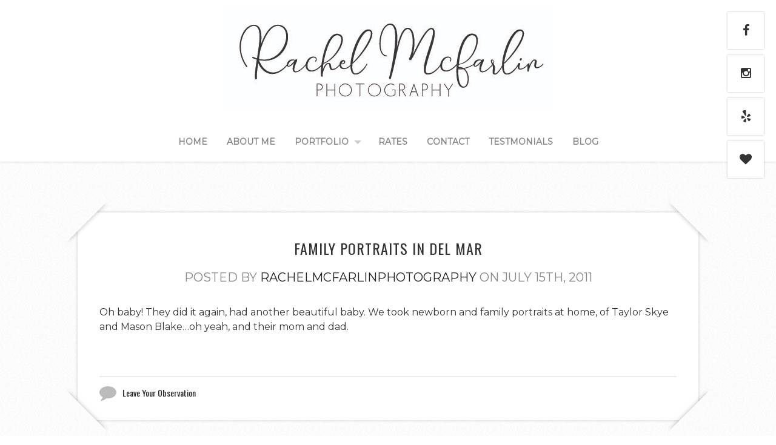

--- FILE ---
content_type: text/html; charset=UTF-8
request_url: http://rachelmcfarlinphotography.com/category/family/page/231/
body_size: 60363
content:
<!DOCTYPE html>
<!--[if lt IE 7 ]><html class="ie ie6"> <![endif]-->
<!--[if IE 7 ]><html class="ie ie7"> <![endif]-->
<!--[if IE 8 ]><html class="ie ie8"> <![endif]-->
<!--[if IE 9 ]><html class="ie ie9"> <![endif]-->
<!--[if (gte IE 9)|!(IE)]><!--><html><!--<![endif]-->
	<head>
		<title>Family | Rachel McFarlin Photography - Part 231</title>
		<meta charset="UTF-8" />
		<meta name="viewport" content="width=device-width, initial-scale=1.0, maximum-scale=1.0, user-scalable=no" />
			
		<title>Family | Rachel McFarlin Photography - Part 231</title>

		<!-- All in One SEO 4.4.7 - aioseo.com -->
		<meta name="robots" content="noindex, nofollow, max-snippet:-1, max-image-preview:large, max-video-preview:-1" />
		<link rel="canonical" href="http://rachelmcfarlinphotography.com/category/family/page/231/" />
		<link rel="prev" href="http://rachelmcfarlinphotography.com/category/family/page/230/" />
		<meta name="generator" content="All in One SEO (AIOSEO) 4.4.7" />
		<script type="application/ld+json" class="aioseo-schema">
			{"@context":"https:\/\/schema.org","@graph":[{"@type":"BreadcrumbList","@id":"http:\/\/rachelmcfarlinphotography.com\/category\/family\/page\/231\/#breadcrumblist","itemListElement":[{"@type":"ListItem","@id":"http:\/\/rachelmcfarlinphotography.com\/#listItem","position":1,"item":{"@type":"WebPage","@id":"http:\/\/rachelmcfarlinphotography.com\/","name":"Home","description":"- Part 231","url":"http:\/\/rachelmcfarlinphotography.com\/"},"nextItem":"http:\/\/rachelmcfarlinphotography.com\/category\/family\/#listItem"},{"@type":"ListItem","@id":"http:\/\/rachelmcfarlinphotography.com\/category\/family\/#listItem","position":2,"item":{"@type":"WebPage","@id":"http:\/\/rachelmcfarlinphotography.com\/category\/family\/","name":"Family","url":"http:\/\/rachelmcfarlinphotography.com\/category\/family\/"},"previousItem":"http:\/\/rachelmcfarlinphotography.com\/#listItem"}]},{"@type":"CollectionPage","@id":"http:\/\/rachelmcfarlinphotography.com\/category\/family\/page\/231\/#collectionpage","url":"http:\/\/rachelmcfarlinphotography.com\/category\/family\/page\/231\/","name":"Family | Rachel McFarlin Photography - Part 231","inLanguage":"en-US","isPartOf":{"@id":"http:\/\/rachelmcfarlinphotography.com\/#website"},"breadcrumb":{"@id":"http:\/\/rachelmcfarlinphotography.com\/category\/family\/page\/231\/#breadcrumblist"}},{"@type":"Organization","@id":"http:\/\/rachelmcfarlinphotography.com\/#organization","name":"Rachel McFarlin Photography","url":"http:\/\/rachelmcfarlinphotography.com\/"},{"@type":"WebSite","@id":"http:\/\/rachelmcfarlinphotography.com\/#website","url":"http:\/\/rachelmcfarlinphotography.com\/","name":"Rachel McFarlin Photography","description":"Top San Diego Wedding and Family Photographer","inLanguage":"en-US","publisher":{"@id":"http:\/\/rachelmcfarlinphotography.com\/#organization"}}]}
		</script>
		<!-- All in One SEO -->

		<meta charset="UTF-8" />
		<meta name="viewport" content="width=device-width, initial-scale=1.0, maximum-scale=1.0, user-scalable=no" />
	<link rel='dns-prefetch' href='//vjs.zencdn.net' />
<link rel='dns-prefetch' href='//fonts.googleapis.com' />
<link rel="alternate" type="application/rss+xml" title="Rachel McFarlin Photography &raquo; Feed" href="http://rachelmcfarlinphotography.com/feed/" />
<link rel="alternate" type="application/rss+xml" title="Rachel McFarlin Photography &raquo; Comments Feed" href="http://rachelmcfarlinphotography.com/comments/feed/" />
<link rel="alternate" type="application/rss+xml" title="Rachel McFarlin Photography &raquo; Family Category Feed" href="http://rachelmcfarlinphotography.com/category/family/feed/" />
<script type="text/javascript">
window._wpemojiSettings = {"baseUrl":"https:\/\/s.w.org\/images\/core\/emoji\/14.0.0\/72x72\/","ext":".png","svgUrl":"https:\/\/s.w.org\/images\/core\/emoji\/14.0.0\/svg\/","svgExt":".svg","source":{"concatemoji":"http:\/\/rachelmcfarlinphotography.com\/wp-includes\/js\/wp-emoji-release.min.js?ver=6.3.7"}};
/*! This file is auto-generated */
!function(i,n){var o,s,e;function c(e){try{var t={supportTests:e,timestamp:(new Date).valueOf()};sessionStorage.setItem(o,JSON.stringify(t))}catch(e){}}function p(e,t,n){e.clearRect(0,0,e.canvas.width,e.canvas.height),e.fillText(t,0,0);var t=new Uint32Array(e.getImageData(0,0,e.canvas.width,e.canvas.height).data),r=(e.clearRect(0,0,e.canvas.width,e.canvas.height),e.fillText(n,0,0),new Uint32Array(e.getImageData(0,0,e.canvas.width,e.canvas.height).data));return t.every(function(e,t){return e===r[t]})}function u(e,t,n){switch(t){case"flag":return n(e,"\ud83c\udff3\ufe0f\u200d\u26a7\ufe0f","\ud83c\udff3\ufe0f\u200b\u26a7\ufe0f")?!1:!n(e,"\ud83c\uddfa\ud83c\uddf3","\ud83c\uddfa\u200b\ud83c\uddf3")&&!n(e,"\ud83c\udff4\udb40\udc67\udb40\udc62\udb40\udc65\udb40\udc6e\udb40\udc67\udb40\udc7f","\ud83c\udff4\u200b\udb40\udc67\u200b\udb40\udc62\u200b\udb40\udc65\u200b\udb40\udc6e\u200b\udb40\udc67\u200b\udb40\udc7f");case"emoji":return!n(e,"\ud83e\udef1\ud83c\udffb\u200d\ud83e\udef2\ud83c\udfff","\ud83e\udef1\ud83c\udffb\u200b\ud83e\udef2\ud83c\udfff")}return!1}function f(e,t,n){var r="undefined"!=typeof WorkerGlobalScope&&self instanceof WorkerGlobalScope?new OffscreenCanvas(300,150):i.createElement("canvas"),a=r.getContext("2d",{willReadFrequently:!0}),o=(a.textBaseline="top",a.font="600 32px Arial",{});return e.forEach(function(e){o[e]=t(a,e,n)}),o}function t(e){var t=i.createElement("script");t.src=e,t.defer=!0,i.head.appendChild(t)}"undefined"!=typeof Promise&&(o="wpEmojiSettingsSupports",s=["flag","emoji"],n.supports={everything:!0,everythingExceptFlag:!0},e=new Promise(function(e){i.addEventListener("DOMContentLoaded",e,{once:!0})}),new Promise(function(t){var n=function(){try{var e=JSON.parse(sessionStorage.getItem(o));if("object"==typeof e&&"number"==typeof e.timestamp&&(new Date).valueOf()<e.timestamp+604800&&"object"==typeof e.supportTests)return e.supportTests}catch(e){}return null}();if(!n){if("undefined"!=typeof Worker&&"undefined"!=typeof OffscreenCanvas&&"undefined"!=typeof URL&&URL.createObjectURL&&"undefined"!=typeof Blob)try{var e="postMessage("+f.toString()+"("+[JSON.stringify(s),u.toString(),p.toString()].join(",")+"));",r=new Blob([e],{type:"text/javascript"}),a=new Worker(URL.createObjectURL(r),{name:"wpTestEmojiSupports"});return void(a.onmessage=function(e){c(n=e.data),a.terminate(),t(n)})}catch(e){}c(n=f(s,u,p))}t(n)}).then(function(e){for(var t in e)n.supports[t]=e[t],n.supports.everything=n.supports.everything&&n.supports[t],"flag"!==t&&(n.supports.everythingExceptFlag=n.supports.everythingExceptFlag&&n.supports[t]);n.supports.everythingExceptFlag=n.supports.everythingExceptFlag&&!n.supports.flag,n.DOMReady=!1,n.readyCallback=function(){n.DOMReady=!0}}).then(function(){return e}).then(function(){var e;n.supports.everything||(n.readyCallback(),(e=n.source||{}).concatemoji?t(e.concatemoji):e.wpemoji&&e.twemoji&&(t(e.twemoji),t(e.wpemoji)))}))}((window,document),window._wpemojiSettings);
</script>
<style type="text/css">
img.wp-smiley,
img.emoji {
	display: inline !important;
	border: none !important;
	box-shadow: none !important;
	height: 1em !important;
	width: 1em !important;
	margin: 0 0.07em !important;
	vertical-align: -0.1em !important;
	background: none !important;
	padding: 0 !important;
}
</style>
	<link rel='stylesheet' id='wp-block-library-css' href='http://rachelmcfarlinphotography.com/wp-includes/css/dist/block-library/style.min.css?ver=6.3.7' type='text/css' media='all' />
<style id='classic-theme-styles-inline-css' type='text/css'>
/*! This file is auto-generated */
.wp-block-button__link{color:#fff;background-color:#32373c;border-radius:9999px;box-shadow:none;text-decoration:none;padding:calc(.667em + 2px) calc(1.333em + 2px);font-size:1.125em}.wp-block-file__button{background:#32373c;color:#fff;text-decoration:none}
</style>
<style id='global-styles-inline-css' type='text/css'>
body{--wp--preset--color--black: #000000;--wp--preset--color--cyan-bluish-gray: #abb8c3;--wp--preset--color--white: #ffffff;--wp--preset--color--pale-pink: #f78da7;--wp--preset--color--vivid-red: #cf2e2e;--wp--preset--color--luminous-vivid-orange: #ff6900;--wp--preset--color--luminous-vivid-amber: #fcb900;--wp--preset--color--light-green-cyan: #7bdcb5;--wp--preset--color--vivid-green-cyan: #00d084;--wp--preset--color--pale-cyan-blue: #8ed1fc;--wp--preset--color--vivid-cyan-blue: #0693e3;--wp--preset--color--vivid-purple: #9b51e0;--wp--preset--gradient--vivid-cyan-blue-to-vivid-purple: linear-gradient(135deg,rgba(6,147,227,1) 0%,rgb(155,81,224) 100%);--wp--preset--gradient--light-green-cyan-to-vivid-green-cyan: linear-gradient(135deg,rgb(122,220,180) 0%,rgb(0,208,130) 100%);--wp--preset--gradient--luminous-vivid-amber-to-luminous-vivid-orange: linear-gradient(135deg,rgba(252,185,0,1) 0%,rgba(255,105,0,1) 100%);--wp--preset--gradient--luminous-vivid-orange-to-vivid-red: linear-gradient(135deg,rgba(255,105,0,1) 0%,rgb(207,46,46) 100%);--wp--preset--gradient--very-light-gray-to-cyan-bluish-gray: linear-gradient(135deg,rgb(238,238,238) 0%,rgb(169,184,195) 100%);--wp--preset--gradient--cool-to-warm-spectrum: linear-gradient(135deg,rgb(74,234,220) 0%,rgb(151,120,209) 20%,rgb(207,42,186) 40%,rgb(238,44,130) 60%,rgb(251,105,98) 80%,rgb(254,248,76) 100%);--wp--preset--gradient--blush-light-purple: linear-gradient(135deg,rgb(255,206,236) 0%,rgb(152,150,240) 100%);--wp--preset--gradient--blush-bordeaux: linear-gradient(135deg,rgb(254,205,165) 0%,rgb(254,45,45) 50%,rgb(107,0,62) 100%);--wp--preset--gradient--luminous-dusk: linear-gradient(135deg,rgb(255,203,112) 0%,rgb(199,81,192) 50%,rgb(65,88,208) 100%);--wp--preset--gradient--pale-ocean: linear-gradient(135deg,rgb(255,245,203) 0%,rgb(182,227,212) 50%,rgb(51,167,181) 100%);--wp--preset--gradient--electric-grass: linear-gradient(135deg,rgb(202,248,128) 0%,rgb(113,206,126) 100%);--wp--preset--gradient--midnight: linear-gradient(135deg,rgb(2,3,129) 0%,rgb(40,116,252) 100%);--wp--preset--font-size--small: 13px;--wp--preset--font-size--medium: 20px;--wp--preset--font-size--large: 36px;--wp--preset--font-size--x-large: 42px;--wp--preset--spacing--20: 0.44rem;--wp--preset--spacing--30: 0.67rem;--wp--preset--spacing--40: 1rem;--wp--preset--spacing--50: 1.5rem;--wp--preset--spacing--60: 2.25rem;--wp--preset--spacing--70: 3.38rem;--wp--preset--spacing--80: 5.06rem;--wp--preset--shadow--natural: 6px 6px 9px rgba(0, 0, 0, 0.2);--wp--preset--shadow--deep: 12px 12px 50px rgba(0, 0, 0, 0.4);--wp--preset--shadow--sharp: 6px 6px 0px rgba(0, 0, 0, 0.2);--wp--preset--shadow--outlined: 6px 6px 0px -3px rgba(255, 255, 255, 1), 6px 6px rgba(0, 0, 0, 1);--wp--preset--shadow--crisp: 6px 6px 0px rgba(0, 0, 0, 1);}:where(.is-layout-flex){gap: 0.5em;}:where(.is-layout-grid){gap: 0.5em;}body .is-layout-flow > .alignleft{float: left;margin-inline-start: 0;margin-inline-end: 2em;}body .is-layout-flow > .alignright{float: right;margin-inline-start: 2em;margin-inline-end: 0;}body .is-layout-flow > .aligncenter{margin-left: auto !important;margin-right: auto !important;}body .is-layout-constrained > .alignleft{float: left;margin-inline-start: 0;margin-inline-end: 2em;}body .is-layout-constrained > .alignright{float: right;margin-inline-start: 2em;margin-inline-end: 0;}body .is-layout-constrained > .aligncenter{margin-left: auto !important;margin-right: auto !important;}body .is-layout-constrained > :where(:not(.alignleft):not(.alignright):not(.alignfull)){max-width: var(--wp--style--global--content-size);margin-left: auto !important;margin-right: auto !important;}body .is-layout-constrained > .alignwide{max-width: var(--wp--style--global--wide-size);}body .is-layout-flex{display: flex;}body .is-layout-flex{flex-wrap: wrap;align-items: center;}body .is-layout-flex > *{margin: 0;}body .is-layout-grid{display: grid;}body .is-layout-grid > *{margin: 0;}:where(.wp-block-columns.is-layout-flex){gap: 2em;}:where(.wp-block-columns.is-layout-grid){gap: 2em;}:where(.wp-block-post-template.is-layout-flex){gap: 1.25em;}:where(.wp-block-post-template.is-layout-grid){gap: 1.25em;}.has-black-color{color: var(--wp--preset--color--black) !important;}.has-cyan-bluish-gray-color{color: var(--wp--preset--color--cyan-bluish-gray) !important;}.has-white-color{color: var(--wp--preset--color--white) !important;}.has-pale-pink-color{color: var(--wp--preset--color--pale-pink) !important;}.has-vivid-red-color{color: var(--wp--preset--color--vivid-red) !important;}.has-luminous-vivid-orange-color{color: var(--wp--preset--color--luminous-vivid-orange) !important;}.has-luminous-vivid-amber-color{color: var(--wp--preset--color--luminous-vivid-amber) !important;}.has-light-green-cyan-color{color: var(--wp--preset--color--light-green-cyan) !important;}.has-vivid-green-cyan-color{color: var(--wp--preset--color--vivid-green-cyan) !important;}.has-pale-cyan-blue-color{color: var(--wp--preset--color--pale-cyan-blue) !important;}.has-vivid-cyan-blue-color{color: var(--wp--preset--color--vivid-cyan-blue) !important;}.has-vivid-purple-color{color: var(--wp--preset--color--vivid-purple) !important;}.has-black-background-color{background-color: var(--wp--preset--color--black) !important;}.has-cyan-bluish-gray-background-color{background-color: var(--wp--preset--color--cyan-bluish-gray) !important;}.has-white-background-color{background-color: var(--wp--preset--color--white) !important;}.has-pale-pink-background-color{background-color: var(--wp--preset--color--pale-pink) !important;}.has-vivid-red-background-color{background-color: var(--wp--preset--color--vivid-red) !important;}.has-luminous-vivid-orange-background-color{background-color: var(--wp--preset--color--luminous-vivid-orange) !important;}.has-luminous-vivid-amber-background-color{background-color: var(--wp--preset--color--luminous-vivid-amber) !important;}.has-light-green-cyan-background-color{background-color: var(--wp--preset--color--light-green-cyan) !important;}.has-vivid-green-cyan-background-color{background-color: var(--wp--preset--color--vivid-green-cyan) !important;}.has-pale-cyan-blue-background-color{background-color: var(--wp--preset--color--pale-cyan-blue) !important;}.has-vivid-cyan-blue-background-color{background-color: var(--wp--preset--color--vivid-cyan-blue) !important;}.has-vivid-purple-background-color{background-color: var(--wp--preset--color--vivid-purple) !important;}.has-black-border-color{border-color: var(--wp--preset--color--black) !important;}.has-cyan-bluish-gray-border-color{border-color: var(--wp--preset--color--cyan-bluish-gray) !important;}.has-white-border-color{border-color: var(--wp--preset--color--white) !important;}.has-pale-pink-border-color{border-color: var(--wp--preset--color--pale-pink) !important;}.has-vivid-red-border-color{border-color: var(--wp--preset--color--vivid-red) !important;}.has-luminous-vivid-orange-border-color{border-color: var(--wp--preset--color--luminous-vivid-orange) !important;}.has-luminous-vivid-amber-border-color{border-color: var(--wp--preset--color--luminous-vivid-amber) !important;}.has-light-green-cyan-border-color{border-color: var(--wp--preset--color--light-green-cyan) !important;}.has-vivid-green-cyan-border-color{border-color: var(--wp--preset--color--vivid-green-cyan) !important;}.has-pale-cyan-blue-border-color{border-color: var(--wp--preset--color--pale-cyan-blue) !important;}.has-vivid-cyan-blue-border-color{border-color: var(--wp--preset--color--vivid-cyan-blue) !important;}.has-vivid-purple-border-color{border-color: var(--wp--preset--color--vivid-purple) !important;}.has-vivid-cyan-blue-to-vivid-purple-gradient-background{background: var(--wp--preset--gradient--vivid-cyan-blue-to-vivid-purple) !important;}.has-light-green-cyan-to-vivid-green-cyan-gradient-background{background: var(--wp--preset--gradient--light-green-cyan-to-vivid-green-cyan) !important;}.has-luminous-vivid-amber-to-luminous-vivid-orange-gradient-background{background: var(--wp--preset--gradient--luminous-vivid-amber-to-luminous-vivid-orange) !important;}.has-luminous-vivid-orange-to-vivid-red-gradient-background{background: var(--wp--preset--gradient--luminous-vivid-orange-to-vivid-red) !important;}.has-very-light-gray-to-cyan-bluish-gray-gradient-background{background: var(--wp--preset--gradient--very-light-gray-to-cyan-bluish-gray) !important;}.has-cool-to-warm-spectrum-gradient-background{background: var(--wp--preset--gradient--cool-to-warm-spectrum) !important;}.has-blush-light-purple-gradient-background{background: var(--wp--preset--gradient--blush-light-purple) !important;}.has-blush-bordeaux-gradient-background{background: var(--wp--preset--gradient--blush-bordeaux) !important;}.has-luminous-dusk-gradient-background{background: var(--wp--preset--gradient--luminous-dusk) !important;}.has-pale-ocean-gradient-background{background: var(--wp--preset--gradient--pale-ocean) !important;}.has-electric-grass-gradient-background{background: var(--wp--preset--gradient--electric-grass) !important;}.has-midnight-gradient-background{background: var(--wp--preset--gradient--midnight) !important;}.has-small-font-size{font-size: var(--wp--preset--font-size--small) !important;}.has-medium-font-size{font-size: var(--wp--preset--font-size--medium) !important;}.has-large-font-size{font-size: var(--wp--preset--font-size--large) !important;}.has-x-large-font-size{font-size: var(--wp--preset--font-size--x-large) !important;}
.wp-block-navigation a:where(:not(.wp-element-button)){color: inherit;}
:where(.wp-block-post-template.is-layout-flex){gap: 1.25em;}:where(.wp-block-post-template.is-layout-grid){gap: 1.25em;}
:where(.wp-block-columns.is-layout-flex){gap: 2em;}:where(.wp-block-columns.is-layout-grid){gap: 2em;}
.wp-block-pullquote{font-size: 1.5em;line-height: 1.6;}
</style>
<link rel='stylesheet' id='bookly-intlTelInput-css' href='http://rachelmcfarlinphotography.com/wp-content/plugins/appointment-booking/frontend/resources/css/intlTelInput.css?ver=15.2' type='text/css' media='all' />
<link rel='stylesheet' id='bookly-ladda-min-css' href='http://rachelmcfarlinphotography.com/wp-content/plugins/appointment-booking/frontend/resources/css/ladda.min.css?ver=15.2' type='text/css' media='all' />
<link rel='stylesheet' id='bookly-picker-css' href='http://rachelmcfarlinphotography.com/wp-content/plugins/appointment-booking/frontend/resources/css/picker.classic.css?ver=15.2' type='text/css' media='all' />
<link rel='stylesheet' id='bookly-picker-date-css' href='http://rachelmcfarlinphotography.com/wp-content/plugins/appointment-booking/frontend/resources/css/picker.classic.date.css?ver=15.2' type='text/css' media='all' />
<link rel='stylesheet' id='bookly-main-css' href='http://rachelmcfarlinphotography.com/wp-content/plugins/appointment-booking/frontend/resources/css/bookly-main.css?ver=15.2' type='text/css' media='all' />
<link rel='stylesheet' id='bookly-customer-profile-css' href='http://rachelmcfarlinphotography.com/wp-content/plugins/appointment-booking/frontend/modules/customer_profile/resources/css/customer_profile.css?ver=15.2' type='text/css' media='all' />
<link rel='stylesheet' id='contact-form-7-css' href='http://rachelmcfarlinphotography.com/wp-content/plugins/contact-form-7/includes/css/styles.css?ver=5.8.1' type='text/css' media='all' />
<link rel='stylesheet' id='crp-main-front-style-css' href='http://rachelmcfarlinphotography.com/wp-content/plugins/grid-kit-premium/css/crp-main-front.css?ver=6.3.7' type='text/css' media='all' />
<link rel='stylesheet' id='crp-tc-buttons-css' href='http://rachelmcfarlinphotography.com/wp-content/plugins/grid-kit-premium/css/crp-tc-buttons.css?ver=6.3.7' type='text/css' media='all' />
<link rel='stylesheet' id='crp-font-awesome-css' href='http://rachelmcfarlinphotography.com/wp-content/plugins/grid-kit-premium/css/fontawesome/font-awesome.css?ver=6.3.7' type='text/css' media='all' />
<link rel='stylesheet' id='crp-preloader-css' href='http://rachelmcfarlinphotography.com/wp-content/plugins/grid-kit-premium/css/crp-preloader.css?ver=6.3.7' type='text/css' media='all' />
<link rel='stylesheet' id='crp-lg-css' href='http://rachelmcfarlinphotography.com/wp-content/plugins/grid-kit-premium/css/viewer/lightgallery/css/lightgallery.css?ver=6.3.7' type='text/css' media='all' />
<link rel='stylesheet' id='crp-lg-transitions-css' href='http://rachelmcfarlinphotography.com/wp-content/plugins/grid-kit-premium/css/viewer/lightgallery/css/lg-transitions.css?ver=6.3.7' type='text/css' media='all' />
<link rel='stylesheet' id='crp-zencdn-video-css' href='//vjs.zencdn.net/4.12/video-js.css?ver=6.3.7' type='text/css' media='all' />
<link rel='stylesheet' id='crp-captions-css' href='http://rachelmcfarlinphotography.com/wp-content/plugins/grid-kit-premium/css/crp-captions.css?ver=6.3.7' type='text/css' media='all' />
<link rel='stylesheet' id='crp-tiled-layer-css' href='http://rachelmcfarlinphotography.com/wp-content/plugins/grid-kit-premium/css/crp-tiled-layer.css?ver=6.3.7' type='text/css' media='all' />
<link rel='stylesheet' id='crp-hover-css' href='http://rachelmcfarlinphotography.com/wp-content/plugins/grid-kit-premium/css/crp-hover.css?ver=6.3.7' type='text/css' media='all' />
<link rel='stylesheet' id='crp-filters-css' href='http://rachelmcfarlinphotography.com/wp-content/plugins/grid-kit-premium/css/crp-filters.css?ver=6.3.7' type='text/css' media='all' />
<link rel='stylesheet' id='crp-pages-css' href='http://rachelmcfarlinphotography.com/wp-content/plugins/grid-kit-premium/css/crp-pages.css?ver=6.3.7' type='text/css' media='all' />
<link rel='stylesheet' id='crp-owl-css' href='http://rachelmcfarlinphotography.com/wp-content/plugins/grid-kit-premium/css/viewer/owl-carousel/assets/owl.carousel.min.css?ver=6.3.7' type='text/css' media='all' />
<link rel='stylesheet' id='crp-owl-carousel-css' href='http://rachelmcfarlinphotography.com/wp-content/plugins/grid-kit-premium/css/viewer/owl-carousel/assets/owl.carousel.min.css?ver=6.3.7' type='text/css' media='all' />
<link rel='stylesheet' id='crp-owl-layout-css' href='http://rachelmcfarlinphotography.com/wp-content/plugins/grid-kit-premium/css/viewer/owl-carousel/layout.css?ver=6.3.7' type='text/css' media='all' />
<link rel='stylesheet' id='crp-owl-animate-css' href='http://rachelmcfarlinphotography.com/wp-content/plugins/grid-kit-premium/css/viewer/owl-carousel/animate.css?ver=6.3.7' type='text/css' media='all' />
<link rel='stylesheet' id='crp-dynamic-style-css' href='http://rachelmcfarlinphotography.com/wp-content/uploads/grid-kit/styles.css?ver=6.3.7' type='text/css' media='all' />
<link rel='stylesheet' id='layouts-grid-css' href='http://rachelmcfarlinphotography.com/wp-content/plugins/widgets-in-columns/css/library.css?ver=6.3.7' type='text/css' media='all' />
<link rel='stylesheet' id='capture-css' href='http://rachelmcfarlinphotography.com/wp-content/themes/capture-pro/style.css?ver=1.1.9' type='text/css' media='all' />
<link rel='stylesheet' id='capture-child-css' href='http://rachelmcfarlinphotography.com/wp-content/themes/capture-child/style.css?ver=1.1.9' type='text/css' media='all' />
<link rel='stylesheet' id='font-awesome-css-min-css' href='http://rachelmcfarlinphotography.com/wp-content/themes/capture-pro/includes/css/font-awesome.min.css?ver=6.3.7' type='text/css' media='all' />
<link rel='stylesheet' id='sds-google-web-font-css' href='http://fonts.googleapis.com/css?family=Damion%7COswald%7CMontserrat%3A400&#038;ver=6.3.7' type='text/css' media='all' />
<script type='text/javascript' src='http://rachelmcfarlinphotography.com/wp-content/plugins/appointment-booking/frontend/resources/js/spin.min.js?ver=15.2' id='bookly-spin-js'></script>
<script type='text/javascript' src='http://rachelmcfarlinphotography.com/wp-content/plugins/appointment-booking/frontend/resources/js/ladda.min.js?ver=15.2' id='bookly-ladda-js'></script>
<script type='text/javascript' src='http://rachelmcfarlinphotography.com/wp-includes/js/jquery/jquery.min.js?ver=3.7.0' id='jquery-core-js'></script>
<script type='text/javascript' src='http://rachelmcfarlinphotography.com/wp-includes/js/jquery/jquery-migrate.min.js?ver=3.4.1' id='jquery-migrate-js'></script>
<script type='text/javascript' src='http://rachelmcfarlinphotography.com/wp-content/plugins/appointment-booking/frontend/resources/js/hammer.min.js?ver=15.2' id='bookly-hammer-js'></script>
<script type='text/javascript' src='http://rachelmcfarlinphotography.com/wp-content/plugins/appointment-booking/frontend/resources/js/jquery.hammer.min.js?ver=15.2' id='bookly-jq-hammer-js'></script>
<script type='text/javascript' src='http://rachelmcfarlinphotography.com/wp-content/plugins/appointment-booking/frontend/resources/js/picker.js?ver=15.2' id='bookly-picker-js'></script>
<script type='text/javascript' src='http://rachelmcfarlinphotography.com/wp-content/plugins/appointment-booking/frontend/resources/js/picker.date.js?ver=15.2' id='bookly-picker-date-js'></script>
<script type='text/javascript' src='http://rachelmcfarlinphotography.com/wp-content/plugins/appointment-booking/frontend/resources/js/intlTelInput.min.js?ver=15.2' id='bookly-intlTelInput-js'></script>
<script type='text/javascript' id='bookly-js-extra'>
/* <![CDATA[ */
var BooklyL10n = {"csrf_token":"3c3e59fa90","today":"Today","months":["January","February","March","April","May","June","July","August","September","October","November","December"],"days":["Sunday","Monday","Tuesday","Wednesday","Thursday","Friday","Saturday"],"daysShort":["Sun","Mon","Tue","Wed","Thu","Fri","Sat"],"nextMonth":"Next month","prevMonth":"Previous month","show_more":"Show more"};
/* ]]> */
</script>
<script type='text/javascript' src='http://rachelmcfarlinphotography.com/wp-content/plugins/appointment-booking/frontend/resources/js/bookly.js?ver=15.2' id='bookly-js'></script>
<script type='text/javascript' src='http://rachelmcfarlinphotography.com/wp-content/plugins/appointment-booking/frontend/modules/customer_profile/resources/js/customer_profile.js?ver=15.2' id='bookly-customer-profile-js'></script>
<script type='text/javascript' src='http://rachelmcfarlinphotography.com/wp-content/plugins/grid-kit-premium/js/gkit-winready.js?ver=6.3.7' id='gkit-winready-js-js'></script>
<script type='text/javascript' src='http://rachelmcfarlinphotography.com/wp-content/plugins/grid-kit-premium/js/gkit-pkg.js?ver=6.3.7' id='gkit-pkg-js-js'></script>
<script type='text/javascript' src='http://rachelmcfarlinphotography.com/wp-content/plugins/grid-kit-premium/js/crp-helper.js?ver=6.3.7' id='crp-helper-js-js'></script>
<script type='text/javascript' id='wp-statistics-tracker-js-extra'>
/* <![CDATA[ */
var WP_Statistics_Tracker_Object = {"hitRequestUrl":"http:\/\/rachelmcfarlinphotography.com\/wp-json\/wp-statistics\/v2\/hit?wp_statistics_hit_rest=yes&track_all=0&current_page_type=category&current_page_id=9&search_query&page_uri=L2NhdGVnb3J5L2ZhbWlseS9wYWdlLzIzMS8","keepOnlineRequestUrl":"http:\/\/rachelmcfarlinphotography.com\/wp-json\/wp-statistics\/v2\/online?wp_statistics_hit_rest=yes&track_all=0&current_page_type=category&current_page_id=9&search_query&page_uri=L2NhdGVnb3J5L2ZhbWlseS9wYWdlLzIzMS8","option":{"dntEnabled":false,"cacheCompatibility":false}};
/* ]]> */
</script>
<script type='text/javascript' src='http://rachelmcfarlinphotography.com/wp-content/plugins/wp-statistics/assets/js/tracker.js?ver=6.3.7' id='wp-statistics-tracker-js'></script>
<script type='text/javascript' src='http://rachelmcfarlinphotography.com/wp-content/themes/capture-pro/js/fitvids.js?ver=1.1.9' id='fitvids-js'></script>
<link rel="https://api.w.org/" href="http://rachelmcfarlinphotography.com/wp-json/" /><link rel="alternate" type="application/json" href="http://rachelmcfarlinphotography.com/wp-json/wp/v2/categories/9" /><link rel="EditURI" type="application/rsd+xml" title="RSD" href="http://rachelmcfarlinphotography.com/xmlrpc.php?rsd" />
<meta name="generator" content="WordPress 6.3.7" />
		<script>
			document.documentElement.className = document.documentElement.className.replace( 'no-js', 'js' );
		</script>
		<!-- Analytics by WP Statistics v14.1.6.2 - https://wp-statistics.com/ -->
			<style type="text/css">
				html, body {
					font-family: 'Montserrat', sans-serif;				}
			</style>
		<style type="text/css">.post-title, .page-title {
	margin: 42px 3.5% 12px;
	font-family: 'Oswald', sans-serif;
	font-size: 24px;
	font-weight: 200;
	text-align: center;
	text-transform: uppercase;
	line-height: 35px;
}

#searchform input[type=text] {
	width: 52%;
	padding: 12px 2%;
}

#searchform input[type=submit] {
	width: 22%;
	margin-top: 0;
}

.sidebar .widget #searchform input[type=text] {
	width: 52%;
}

.sidebar .widget #searchform input[type=submit] {
	width: 22%;
}</style>		<style type="text/css" id="capture-pro-theme-customizer">
							/* Background Color */
				.post:after, .post:before, .post-container:after, .post-container:before,
				.primary-sidebar-widget:before, .primary-sidebar-widget:after,
				.widget-container:before, .widget-container:after {
					background-color: ##ffffff;
				}
			

			

			

			

			

					</style>
		</head>

	<body dir="ltr" lang="en-US" prefix="og: https://ogp.me/ns#" class="archive paged category category-family category-9 paged-231 category-paged-231">
					<section class="social-media-icons">
									<a href="https://www.facebook.com/pages/Rachel-McFarlin-Photography/149723921780239" class="facebook_url fa fa-facebook" target="_blank" rel="me"></a>
											<a href="https://www.instagram.com/rachel.mcfarlin.photography/" class="instagram_url fa fa-instagram" target="_blank" rel="me"></a>
											<a href="http://www.yelp.com/biz/rachel-mcfarlin-photography-san-diego" class="yelp_url fa fa-yelp" target="_blank" rel="me"></a>
											<a href="http://www.weddingwire.com/reviews/rachel-mcfarlin-photography-san-diego/e226f4dbf3e00f59.html" class="weddingwire_url fa fa-heart" target="_blank" rel="me"></a>
								</section>
		
		<section class="top-bar cf">
			<button class="mobile-nav-button">
				<svg class="menu-icon" xmlns="http://www.w3.org/2000/svg" xmlns:xlink="http://www.w3.org/1999/xlink" version="1.1" x="0px" y="0px" width="100px" height="100px" viewBox="0 0 100 100" enable-background="new 0 0 100 100" xml:space="preserve"><rect x="0.208" y="10.167" fill="#FFFFFF" width="99.792" height="19.958"/><rect x="0.208" y="40.104" fill="#FFFFFF" width="99.792" height="19.958"/><rect x="0.208" y="70.041" fill="#FFFFFF" width="99.792" height="19.959"/></svg>
				<svg class="close-icon" xmlns="http://www.w3.org/2000/svg" xmlns:xlink="http://www.w3.org/1999/xlink" version="1.1" x="0px" y="0px" width="100px" height="100px" viewBox="0 0 100 100" enable-background="new 0 0 100 100" xml:space="preserve"><path fill="#FFFFFF" d="M63.973 49.999l34.76-34.762c1.335-1.333 1.335-3.494 0-4.826l-9.144-9.146 c-1.333-1.332-3.493-1.332-4.827 0L50 36.028L15.237 1.265c-1.332-1.332-3.493-1.332-4.826 0l-9.146 9.146 c-1.333 1.332-1.333 3.493 0 4.826l34.763 34.762L1.267 84.762c-1.334 1.334-1.334 3.493 0 4.826l9.145 9.146 c1.333 1.334 3.495 1.334 4.826 0L50 63.973l34.761 34.761c1.334 1.334 3.493 1.334 4.826 0l9.146-9.146 c1.333-1.333 1.333-3.492 0-4.826L63.973 49.999z"/></svg>
				<span class="mobile-nav-label">Navigation</span>
			</button>
		</section>
				<ul id="mobile-menu" class="menu mobile-menu mobile-nav">
			<li class="menu-item close-item close">
				<button class="mobile-nav-close-button">
					<!--[if gt IE 8]><!-->
						<svg xmlns="http://www.w3.org/2000/svg" xmlns:xlink="http://www.w3.org/1999/xlink" version="1.1" x="0px" y="0px" width="100px" height="100px" viewBox="0 0 100 100" enable-background="new 0 0 100 100" xml:space="preserve"><path fill="#FFFFFF" d="M63.973 49.999l34.76-34.762c1.335-1.333 1.335-3.494 0-4.826l-9.144-9.146 c-1.333-1.332-3.493-1.332-4.827 0L50 36.028L15.237 1.265c-1.332-1.332-3.493-1.332-4.826 0l-9.146 9.146 c-1.333 1.332-1.333 3.493 0 4.826l34.763 34.762L1.267 84.762c-1.334 1.334-1.334 3.493 0 4.826l9.145 9.146 c1.333 1.334 3.495 1.334 4.826 0L50 63.973l34.761 34.761c1.334 1.334 3.493 1.334 4.826 0l9.146-9.146 c1.333-1.333 1.333-3.492 0-4.826L63.973 49.999z"/></svg>
					<!--<![endif]-->
					<span class="mobile-nav-close-button-label">Close</span>
				</button>
			</li>
						<li class="menu-item menu-label primary_nav_label">RM Photography</li>
		<li id="menu-item-19150" class="menu-item menu-item-type-post_type menu-item-object-page menu-item-home menu-item-19150"><a href="http://rachelmcfarlinphotography.com/">Home</a></li>
<li id="menu-item-19149" class="menu-item menu-item-type-post_type menu-item-object-page menu-item-19149"><a href="http://rachelmcfarlinphotography.com/about-me/">About Me</a></li>
<li id="menu-item-19142" class="menu-item menu-item-type-post_type menu-item-object-page current-menu-ancestor current-menu-parent current_page_parent current_page_ancestor menu-item-has-children menu-item-19142"><a href="http://rachelmcfarlinphotography.com/portfolio/">Portfolio</a>
<ul class="sub-menu">
	<li id="menu-item-19538" class="menu-item menu-item-type-taxonomy menu-item-object-category menu-item-19538"><a href="http://rachelmcfarlinphotography.com/category/wedding/">Wedding</a></li>
	<li id="menu-item-19540" class="menu-item menu-item-type-taxonomy menu-item-object-category menu-item-19540"><a href="http://rachelmcfarlinphotography.com/category/engagement/">Engagement</a></li>
	<li id="menu-item-19541" class="menu-item menu-item-type-taxonomy menu-item-object-category current-menu-item menu-item-19541"><a href="http://rachelmcfarlinphotography.com/category/family/" aria-current="page">Family</a></li>
	<li id="menu-item-19542" class="menu-item menu-item-type-taxonomy menu-item-object-category menu-item-19542"><a href="http://rachelmcfarlinphotography.com/category/maternity/">Maternity</a></li>
	<li id="menu-item-19539" class="menu-item menu-item-type-taxonomy menu-item-object-category menu-item-19539"><a href="http://rachelmcfarlinphotography.com/category/baby/">Baby</a></li>
	<li id="menu-item-19543" class="menu-item menu-item-type-taxonomy menu-item-object-category menu-item-19543"><a href="http://rachelmcfarlinphotography.com/category/senior-portraits-2/">Senior Portraits</a></li>
	<li id="menu-item-20114" class="menu-item menu-item-type-taxonomy menu-item-object-category menu-item-20114"><a href="http://rachelmcfarlinphotography.com/category/headshots/">Headshots</a></li>
	<li id="menu-item-19153" class="menu-item menu-item-type-custom menu-item-object-custom menu-item-19153"><a target="_blank" rel="noopener" href="http://rachelmcfarlincommercialphoto.com">Commercial</a></li>
</ul>
</li>
<li id="menu-item-19141" class="menu-item menu-item-type-post_type menu-item-object-page menu-item-19141"><a href="http://rachelmcfarlinphotography.com/rates/">Rates</a></li>
<li id="menu-item-19140" class="menu-item menu-item-type-post_type menu-item-object-page menu-item-19140"><a href="http://rachelmcfarlinphotography.com/contact/">Contact</a></li>
<li id="menu-item-19139" class="menu-item menu-item-type-post_type menu-item-object-page menu-item-19139"><a href="http://rachelmcfarlinphotography.com/testmonials/">Testmonials</a></li>
<li id="menu-item-19138" class="menu-item menu-item-type-post_type menu-item-object-page current_page_parent menu-item-19138"><a href="http://rachelmcfarlinphotography.com/blog/">Blog</a></li>
			<li class="social-media">			<section class="social-media-icons">
									<a href="https://www.facebook.com/pages/Rachel-McFarlin-Photography/149723921780239" class="facebook_url fa fa-facebook" target="_blank" rel="me"></a>
											<a href="https://www.instagram.com/rachel.mcfarlin.photography/" class="instagram_url fa fa-instagram" target="_blank" rel="me"></a>
											<a href="http://www.yelp.com/biz/rachel-mcfarlin-photography-san-diego" class="yelp_url fa fa-yelp" target="_blank" rel="me"></a>
											<a href="http://www.weddingwire.com/reviews/rachel-mcfarlin-photography-san-diego/e226f4dbf3e00f59.html" class="weddingwire_url fa fa-heart" target="_blank" rel="me"></a>
								</section>
		</li>
			</ul>
	
		<!-- Header	-->
		<header id="header" class="cf">
			<div class="in">
				<section class="logo-box logo-box-header-cta ">
							<p id="title" class="site-title site-title-logo has-logo">
			<a href="http://rachelmcfarlinphotography.com" title="Rachel McFarlin Photography">
				<img width="541" height="175" src="http://rachelmcfarlinphotography.com/wp-content/uploads/2019/04/New-logo-RMP-2.jpg" class="attachment-full size-full" alt="" decoding="async" fetchpriority="high" srcset="http://rachelmcfarlinphotography.com/wp-content/uploads/2019/04/New-logo-RMP-2.jpg 541w, http://rachelmcfarlinphotography.com/wp-content/uploads/2019/04/New-logo-RMP-2-300x97.jpg 300w" sizes="(max-width: 541px) 100vw, 541px" />			</a>
		</p>
								<p id="slogan" class="slogan hide hidden hide-tagline hide-slogan">
			Top San Diego Wedding and Family Photographer		</p>
					</section>
			</div>

			<nav class="primary-nav-container">
				<div class="in">
					<ul id="primary-nav" class="primary-nav menu"><li class="menu-item menu-item-type-post_type menu-item-object-page menu-item-home menu-item-19150"><a href="http://rachelmcfarlinphotography.com/">Home</a></li>
<li class="menu-item menu-item-type-post_type menu-item-object-page menu-item-19149"><a href="http://rachelmcfarlinphotography.com/about-me/">About Me</a></li>
<li class="menu-item menu-item-type-post_type menu-item-object-page current-menu-ancestor current-menu-parent current_page_parent current_page_ancestor menu-item-has-children menu-item-19142"><a href="http://rachelmcfarlinphotography.com/portfolio/">Portfolio</a>
<ul class="sub-menu">
	<li class="menu-item menu-item-type-taxonomy menu-item-object-category menu-item-19538"><a href="http://rachelmcfarlinphotography.com/category/wedding/">Wedding</a></li>
	<li class="menu-item menu-item-type-taxonomy menu-item-object-category menu-item-19540"><a href="http://rachelmcfarlinphotography.com/category/engagement/">Engagement</a></li>
	<li class="menu-item menu-item-type-taxonomy menu-item-object-category current-menu-item menu-item-19541"><a href="http://rachelmcfarlinphotography.com/category/family/" aria-current="page">Family</a></li>
	<li class="menu-item menu-item-type-taxonomy menu-item-object-category menu-item-19542"><a href="http://rachelmcfarlinphotography.com/category/maternity/">Maternity</a></li>
	<li class="menu-item menu-item-type-taxonomy menu-item-object-category menu-item-19539"><a href="http://rachelmcfarlinphotography.com/category/baby/">Baby</a></li>
	<li class="menu-item menu-item-type-taxonomy menu-item-object-category menu-item-19543"><a href="http://rachelmcfarlinphotography.com/category/senior-portraits-2/">Senior Portraits</a></li>
	<li class="menu-item menu-item-type-taxonomy menu-item-object-category menu-item-20114"><a href="http://rachelmcfarlinphotography.com/category/headshots/">Headshots</a></li>
	<li class="menu-item menu-item-type-custom menu-item-object-custom menu-item-19153"><a target="_blank" rel="noopener" href="http://rachelmcfarlincommercialphoto.com">Commercial</a></li>
</ul>
</li>
<li class="menu-item menu-item-type-post_type menu-item-object-page menu-item-19141"><a href="http://rachelmcfarlinphotography.com/rates/">Rates</a></li>
<li class="menu-item menu-item-type-post_type menu-item-object-page menu-item-19140"><a href="http://rachelmcfarlinphotography.com/contact/">Contact</a></li>
<li class="menu-item menu-item-type-post_type menu-item-object-page menu-item-19139"><a href="http://rachelmcfarlinphotography.com/testmonials/">Testmonials</a></li>
<li class="menu-item menu-item-type-post_type menu-item-object-page current_page_parent menu-item-19138"><a href="http://rachelmcfarlinphotography.com/blog/">Blog</a></li>
</ul>				</div>
			</nav>
		</header>

		
		<div class="in">	<section class="content-wrapper archive-content archives cf">
		<article class="content cf">
			<header class="archive-title">
	</header>

	
	<section id="post-97" class="post cf post-97 type-post status-publish format-standard hentry category-baby category-family tag-del-mar-family-portrait-photographer tag-del-mar-photographer tag-family-portrait tag-newborn-photographer tag-san-diego-photographer tag-www-rachelmcfarlinphotography-com">
		<section class="post-container">
			
			<section class="post-title-wrap cf post-title-wrap-no-image">
				<h2 class="post-title"><a href="http://rachelmcfarlinphotography.com/family-portraits-in-del-mar/">FAMILY PORTRAITS IN DEL MAR</a></h2>

									<p class="post-date">
													Posted by <a href="http://rachelmcfarlinphotography.com/author/rachelmcfarlinphotography/">rachelmcfarlinphotography</a> On July 15th, 2011											</p>
							</section>

			<article class="post-content cf">
				<p>Oh baby!  They did it again, had another beautiful baby.  We took newborn and family portraits at home, of Taylor Skye and Mason Blake&#8230;oh yeah, and their mom and dad.<br />
<a href="http://rachelmcfarlinphotography.smugmug.com/Babies/Dave-Newborn-and-Family/18168986_FTJhxX#1395657238_23cdz5B-A-LB" title=""><img decoding="async" src="http://rachelmcfarlinphotography.smugmug.com/Babies/Dave-Newborn-and-Family/i-23cdz5B/0/S/Taylor-Humphrey-Family-351-S.jpg" title="" alt=""></a><a href="http://rachelmcfarlinphotography.smugmug.com/Babies/Dave-Newborn-and-Family/18168986_FTJhxX#1395652387_GZQMm88-A-LB" title=""><img decoding="async" src="http://rachelmcfarlinphotography.smugmug.com/Babies/Dave-Newborn-and-Family/i-GZQMm88/0/S/Taylor-Humphrey-Family-288-S.jpg" title="" alt=""></a></p>
			</article>

			<footer class="post-footer cf">
				<section class="comments-link-container">
											<a href="http://rachelmcfarlinphotography.com/family-portraits-in-del-mar/#respond" class="comments-link"><span class="fa fa-comment"></span> Leave Your Observation</a>
									</section>

				<section class="post-footer-right">
									</section>
			</footer>
		</section>
	</section>

<section id="capture-slideshow" class="capture-slideshow-container">
	<section class="loading-container loader-container">
		<section class="loading loader">Loading...</section>
	</section>
	<a href="#close" class="capture-slideshow-close close-slideshow capture-slideshow-ui">X</a>
	<section class="capture-slideshow-logo">
				<p id="title" class="site-title site-title-logo has-logo">
			<a href="http://rachelmcfarlinphotography.com" title="Rachel McFarlin Photography">
				<img width="541" height="175" src="http://rachelmcfarlinphotography.com/wp-content/uploads/2019/04/New-logo-RMP-2.jpg" class="attachment-full size-full" alt="" decoding="async" srcset="http://rachelmcfarlinphotography.com/wp-content/uploads/2019/04/New-logo-RMP-2.jpg 541w, http://rachelmcfarlinphotography.com/wp-content/uploads/2019/04/New-logo-RMP-2-300x97.jpg 300w" sizes="(max-width: 541px) 100vw, 541px" />			</a>
		</p>
		</section>

	<section class="capture-slideshow">
		<input type="hidden" class="capture-slideshow-current-post-id" value="97" />
	</section>
	<input type="hidden" class="capture-slideshow-initial-post-id" value="97" />

	<section class="capture-slideshow-nav">
		<a href="#prev" class="capture-slideshow-prev prev-image prev-photo capture-slideshow-ui">
			<svg xmlns="http://www.w3.org/2000/svg" xmlns:xlink="http://www.w3.org/1999/xlink" version="1.1" x="0" y="0" viewBox="0 0 100 100" enable-background="new 0 0 100 100" xml:space="preserve"><path d="M33.249 49.889c0 0.711 0.242 1.423 0.728 2.004L60.64 83.876c1.103 1.326 3.077 1.505 4.401 0.398 c1.325-1.106 1.504-3.073 0.401-4.402L40.445 49.889l24.997-29.985c1.104-1.326 0.926-3.292-0.401-4.4 c-1.325-1.107-3.299-0.928-4.401 0.397L33.977 47.887C33.491 48.466 33.249 49.177 33.249 49.889z"/></svg>
		</a>
		<a href="#next" class="capture-slideshow-next next-image next-photo capture-slideshow-ui">
			<svg xmlns="http://www.w3.org/2000/svg" xmlns:xlink="http://www.w3.org/1999/xlink" version="1.1" x="0" y="0" viewBox="0 0 100 100" enable-background="new 0 0 100 100" xml:space="preserve"><path d="M65.439 47.887L38.776 15.9c-1.103-1.325-3.076-1.505-4.401-0.397c-1.328 1.108-1.507 3.074-0.402 4.4l24.997 29.985 L33.974 79.872c-1.103 1.329-0.924 3.296 0.402 4.402c1.324 1.106 3.298 0.928 4.401-0.398l26.663-31.983 c0.485-0.581 0.728-1.293 0.728-2.004C66.167 49.177 65.925 48.466 65.439 47.887z"/></svg>
		</a>
	</section>
</section><script type="text/template" id="capture-slideshow-template">
	<section class="capture-slideshow-photo capture-slideshow-image">
		<img src="<%= img.src %>" class="capture-slideshow-image" width="<%= img.width %>" height="<%= img.height %>" />
	</section>
	<section class="capture-slideshow-details capture-slideshow-ui">
		<section class="capture-slideshow-post-details">
			<h1 class="post-title"><%= post.title %></h1>
			<p class="post-date"><%= post.date %></p>
		</section>
	</section>
	<input type="hidden" class="capture-slideshow-current-post-id" value="<%= post.id %>" />
</script><footer class="pagination cf">
	<ul class='page-numbers'>
	<li><a class="prev page-numbers" href="http://rachelmcfarlinphotography.com/category/family/?paged=230">&#8592; Previous</a></li>
	<li><a class="page-numbers" href="http://rachelmcfarlinphotography.com/category/family/">1</a></li>
	<li><span class="page-numbers dots">&hellip;</span></li>
	<li><a class="page-numbers" href="http://rachelmcfarlinphotography.com/category/family/?paged=229">229</a></li>
	<li><a class="page-numbers" href="http://rachelmcfarlinphotography.com/category/family/?paged=230">230</a></li>
	<li><span aria-current="page" class="page-numbers current">231</span></li>
</ul>
</footer>		</article>

		<!-- Page Sidebar-->
<aside class="sidebar primary-sidebar-active cf">
	<section id="primary-sidebar-nav_menu-2" class="widget primary-sidebar primary-sidebar-widget widget_nav_menu"><section class="widget-container"><h3 class="widgettitle widget-title primary-sidebar-widget-title">Quick Links</h3><div class="menu-footer-container"><ul id="menu-footer" class="menu"><li id="menu-item-19167" class="menu-item menu-item-type-post_type menu-item-object-page menu-item-home menu-item-19167"><a href="http://rachelmcfarlinphotography.com/">Home</a></li>
<li id="menu-item-19165" class="menu-item menu-item-type-post_type menu-item-object-page menu-item-19165"><a href="http://rachelmcfarlinphotography.com/portfolio/">Portfolio</a></li>
<li id="menu-item-19163" class="menu-item menu-item-type-post_type menu-item-object-page menu-item-19163"><a href="http://rachelmcfarlinphotography.com/contact/">Contact</a></li>
<li id="menu-item-20778" class="menu-item menu-item-type-post_type menu-item-object-page menu-item-20778"><a href="http://rachelmcfarlinphotography.com/terms-conditions/">Terms &#038; Conditions</a></li>
</ul></div><section class="clear"></section></section></section><section id="primary-sidebar-search-2" class="widget primary-sidebar primary-sidebar-widget widget_search"><section class="widget-container"><h3 class="widgettitle widget-title primary-sidebar-widget-title">Search the Site</h3><form class="cf" role="search" method="get" id="searchform" action="http://rachelmcfarlinphotography.com/">
    <section>
        <input type="text" value="" name="s" id="s" placeholder="Search..." />
        <input type="submit" id="searchsubmit" class="submit" value="Search" />
    </section>
</form><section class="clear"></section></section></section><section id="primary-sidebar-categories-2" class="widget primary-sidebar primary-sidebar-widget widget_categories"><section class="widget-container"><h3 class="widgettitle widget-title primary-sidebar-widget-title">Photo Categories</h3><form action="http://rachelmcfarlinphotography.com" method="get"><label class="screen-reader-text" for="cat">Photo Categories</label><select  name='cat' id='cat' class='postform'>
	<option value='-1'>Select Category</option>
	<option class="level-0" value="531">Architecture &#8211; Interior</option>
	<option class="level-0" value="2661">At Home</option>
	<option class="level-0" value="8">Baby</option>
	<option class="level-0" value="181">Balboa Park</option>
	<option class="level-0" value="3">Beach</option>
	<option class="level-0" value="424">Belly Photos</option>
	<option class="level-0" value="4">Business &amp; Product Images</option>
	<option class="level-0" value="254">Commercial</option>
	<option class="level-0" value="201">Countryside</option>
	<option class="level-0" value="2663">Desert</option>
	<option class="level-0" value="1932">Destination Wedding</option>
	<option class="level-0" value="353">Distinct &amp; Affordable San Diego Wedding Venues</option>
	<option class="level-0" value="2183">Engagement</option>
	<option class="level-0" value="129">Event</option>
	<option class="level-0" value="537">Exterior</option>
	<option class="level-0" value="9" selected="selected">Family</option>
	<option class="level-0" value="65">Headshots</option>
	<option class="level-0" value="15">Holiday</option>
	<option class="level-0" value="736">Landscape</option>
	<option class="level-0" value="2641">Lifestyle</option>
	<option class="level-0" value="189">Maternity</option>
	<option class="level-0" value="2660">Newborn</option>
	<option class="level-0" value="67">News</option>
	<option class="level-0" value="34">Park</option>
	<option class="level-0" value="727">Press</option>
	<option class="level-0" value="13">Santa</option>
	<option class="level-0" value="1282">Senior Portraits</option>
	<option class="level-0" value="2236">Should I hire a second photographer for my wedding?</option>
	<option class="level-0" value="1">Uncategorized</option>
	<option class="level-0" value="83">Urban</option>
	<option class="level-0" value="1954">Vow Renewal</option>
	<option class="level-0" value="2261">Wedding</option>
	<option class="level-0" value="341">Wedding Agenda Photo Timeline</option>
	<option class="level-0" value="380">What To Wear When Having Your Photo Taken</option>
	<option class="level-0" value="210">Winery</option>
</select>
</form>
<script type="text/javascript">
/* <![CDATA[ */
(function() {
	var dropdown = document.getElementById( "cat" );
	function onCatChange() {
		if ( dropdown.options[ dropdown.selectedIndex ].value > 0 ) {
			dropdown.parentNode.submit();
		}
	}
	dropdown.onchange = onCatChange;
})();
/* ]]> */
</script>

			<section class="clear"></section></section></section></aside>	</section>

	</div>

	<!-- Footer -->
		<footer id="footer">
			<div class="in">
				<section class="copyright-area">
					<section id="copyright-area-widget-text-2" class="widget copyright-area copyright-area-widget widget_text">			<div class="textwidget"><p>All Right Reserved Rachel McFarlin Photography 2019<br />
<a href="http://rachelmcfarlinphotography.com/terms-conditions">Terms &amp; Conditions</a><br />
Site Designed by <a href="http://directiondesigns.com" target="_blank" rel="noopener">Direction Designs</a></p>
</div>
		</section>				</section>
			</div>

			<section class="copyright">
				<div class="in">
					<p class="copyright-message">
						<!--			<span class="site-copyright">
				Copyright © 2019 <a href="http://rachelmcfarlinphotography.com">Rachel McFarlin Photography</a>. All Rights Reserved.			</span>
			<span class="slocum-credit">
				<a href="http://scottjsousa.com/?utm_source=http://rachelmcfarlinphotography.com&amp;utm_medium=footer-plugs&amp;utm_campaign=WordPressThemes" target="_blank">Capture Pro by Scott Sousa</a> &amp; <a href="http://slocumthemes.com/wordpress-themes/capture/?utm_source=http://rachelmcfarlinphotography.com&amp;utm_medium=footer-plugs&amp;utm_campaign=WordPressThemes" target="_blank">Slocum Studio</a>			</span>
	-->
					</p>
				</div>
			</section>
		</footer>

				<script type="text/javascript">
			// <![CDATA[
				jQuery( function( $ ) {
					var $capture_mobile_elements = $( '.mobile-nav-button, .mobile-nav, html, body' );

					// Mobile Nav & Social Media
					$( '.mobile-nav-button' ).on( 'touch click', function ( e ) {
						e.stopPropagation();
						$capture_mobile_elements.toggleClass( 'open' );
					} );

					$( '.mobile-nav-close-button' ).on( 'touch click', function ( e ) {
						e.stopPropagation();
						$capture_mobile_elements.removeClass( 'open' );
					} );

					$( document ).on( 'touch click', function() {
						$capture_mobile_elements.removeClass( 'open' );
					} );

					// Capture Slideshow (Gallery)
					$( 'a.capture-slideshow-link', '.gallery' ).click( function( e ) {
						var $this = $( this );
						e.preventDefault();

						$( '#capture-slideshow' ).captureSlideshow( {
							gallery: true,
							gallery_id: ( parseInt( $this.parent().attr( 'data-gallery-id' ), 10 ) - 1 ),
							gallery_image_id: parseInt( $this.parent().attr( 'data-gallery-image-id' ), 10 ),
							current_post_id: parseInt( $this.parent().attr( 'data-post-id' ), 10 ),
							gallery_thumbs: $( '.capture-slideshow-gallery-item', '#' + $this.parents( '.post' ).attr( 'id' ) ),
						} ); 
					} );

					
					// Featured Videos
					if ( $( '.featured-video' ).length ) {
						$( '.featured-video' ).fitVids( {
							callback: function( video ) {
								$this = $( video );
								// Fade in video and fade out loader container
								$this.fadeIn( 250 ).parents( '.featured-video' ).addClass( 'loaded' ).find( '.loader-container' ).addClass( 'hide' );
							}
						} );
					}

					// All other videos in the post
					$( '.post-container, .widget' ).fitVids();
				} );

				

							// ]]>
		</script>
	<script type='text/javascript' src='http://rachelmcfarlinphotography.com/wp-content/plugins/contact-form-7/includes/swv/js/index.js?ver=5.8.1' id='swv-js'></script>
<script type='text/javascript' id='contact-form-7-js-extra'>
/* <![CDATA[ */
var wpcf7 = {"api":{"root":"http:\/\/rachelmcfarlinphotography.com\/wp-json\/","namespace":"contact-form-7\/v1"}};
/* ]]> */
</script>
<script type='text/javascript' src='http://rachelmcfarlinphotography.com/wp-content/plugins/contact-form-7/includes/js/index.js?ver=5.8.1' id='contact-form-7-js'></script>
<script type='text/javascript' src='http://rachelmcfarlinphotography.com/wp-includes/js/jquery/ui/core.min.js?ver=1.13.2' id='jquery-ui-core-js'></script>
<script type='text/javascript' src='http://rachelmcfarlinphotography.com/wp-includes/js/jquery/ui/mouse.min.js?ver=1.13.2' id='jquery-ui-mouse-js'></script>
<script type='text/javascript' src='http://rachelmcfarlinphotography.com/wp-includes/js/jquery/ui/resizable.min.js?ver=1.13.2' id='jquery-ui-resizable-js'></script>
<script type='text/javascript' src='http://rachelmcfarlinphotography.com/wp-includes/js/jquery/ui/draggable.min.js?ver=1.13.2' id='jquery-ui-draggable-js'></script>
<script type='text/javascript' src='http://rachelmcfarlinphotography.com/wp-includes/js/jquery/ui/controlgroup.min.js?ver=1.13.2' id='jquery-ui-controlgroup-js'></script>
<script type='text/javascript' src='http://rachelmcfarlinphotography.com/wp-includes/js/jquery/ui/checkboxradio.min.js?ver=1.13.2' id='jquery-ui-checkboxradio-js'></script>
<script type='text/javascript' src='http://rachelmcfarlinphotography.com/wp-includes/js/jquery/ui/button.min.js?ver=1.13.2' id='jquery-ui-button-js'></script>
<script type='text/javascript' src='http://rachelmcfarlinphotography.com/wp-includes/js/jquery/ui/dialog.min.js?ver=1.13.2' id='jquery-ui-dialog-js'></script>
<script type='text/javascript' src='http://rachelmcfarlinphotography.com/wp-content/plugins/grid-kit-premium/js/crp-main-front.js?ver=6.3.7' id='crp-main-front-js-js'></script>
<script type='text/javascript' src='http://rachelmcfarlinphotography.com/wp-content/plugins/grid-kit-premium/js/crp-social.js?ver=6.3.7' id='crp-social-js-js'></script>
<script type='text/javascript' src='http://rachelmcfarlinphotography.com/wp-content/plugins/grid-kit-premium/js/crp-preloader.js?ver=6.3.7' id='crp-preloader-js-js'></script>
<script type='text/javascript' src='http://rachelmcfarlinphotography.com/wp-content/plugins/grid-kit-premium/js/froogaloop2.min.js?ver=6.3.7' id='froogaloop2-min-js-js'></script>
<script type='text/javascript' src='http://rachelmcfarlinphotography.com/wp-content/plugins/grid-kit-premium/js/crp-rater.js?ver=6.3.7' id='crp-rater-js-js'></script>
<script type='text/javascript' src='http://rachelmcfarlinphotography.com/wp-content/plugins/grid-kit-premium/js/viewer/crp-lightgallery.js?ver=6.3.7' id='crp-lg-js-js'></script>
<script type='text/javascript' src='http://rachelmcfarlinphotography.com/wp-content/plugins/grid-kit-premium/js/viewer/lightgallery-modules/lg-fullscreen.js?ver=6.3.7' id='crp-lg-module-fullscreen-js-js'></script>
<script type='text/javascript' src='http://rachelmcfarlinphotography.com/wp-content/plugins/grid-kit-premium/js/viewer/lightgallery-modules/lg-thumbnail.js?ver=6.3.7' id='crp-lg-module-thumbnail-js-js'></script>
<script type='text/javascript' src='http://rachelmcfarlinphotography.com/wp-content/plugins/grid-kit-premium/js/viewer/lightgallery-modules/lg-video.js?ver=6.3.7' id='crp-lg-module-video-js-js'></script>
<script type='text/javascript' src='http://rachelmcfarlinphotography.com/wp-content/plugins/grid-kit-premium/js/viewer/lightgallery-modules/lg-autoplay.js?ver=6.3.7' id='crp-lg-module-autoplay-js-js'></script>
<script type='text/javascript' src='http://rachelmcfarlinphotography.com/wp-content/plugins/grid-kit-premium/js/viewer/lightgallery-modules/lg-zoom.js?ver=6.3.7' id='crp-lg-module-zoom-js-js'></script>
<script type='text/javascript' src='http://rachelmcfarlinphotography.com/wp-content/plugins/grid-kit-premium/js/viewer/lightgallery-modules/lg-hash.js?ver=6.3.7' id='crp-lg-module-hash-js-js'></script>
<script type='text/javascript' src='http://rachelmcfarlinphotography.com/wp-content/plugins/grid-kit-premium/js/viewer/lightgallery-modules/lg-share.js?ver=6.3.7' id='crp-lg-module-share-js-js'></script>
<script type='text/javascript' src='http://rachelmcfarlinphotography.com/wp-content/plugins/grid-kit-premium/js/viewer/lightgallery-modules/lg-pager.js?ver=6.3.7' id='crp-lg-module-pager-js-js'></script>
<script type='text/javascript' src='//vjs.zencdn.net/4.12/video.js?ver=6.3.7' id='crp-zencdn-video-js-js'></script>
<script type='text/javascript' src='http://rachelmcfarlinphotography.com/wp-content/plugins/grid-kit-premium/js/crp-layer.js?ver=6.3.7' id='crp-layer-js-js'></script>
<script type='text/javascript' src='http://rachelmcfarlinphotography.com/wp-content/plugins/grid-kit-premium/js/premium/modules/layer/crp-module-layer.js?ver=6.3.7' id='crp-module-layer-js-js'></script>
<script type='text/javascript' src='http://rachelmcfarlinphotography.com/wp-content/plugins/grid-kit-premium/js/premium/modules/layer/crp-styles-module-layer.js?ver=6.3.7' id='gkit-styles-module-layer-js-js'></script>
<script type='text/javascript' src='http://rachelmcfarlinphotography.com/wp-content/plugins/grid-kit-premium/js/viewer/owl-carousel/owl.carousel.js?ver=6.3.7' id='crp-owl-carousel-js-js'></script>
<script type='text/javascript' src='http://rachelmcfarlinphotography.com/wp-content/uploads/grid-kit/scripts.js?ver=6.3.7' id='crp-dynamic-js-js'></script>
<script type='text/javascript' src='http://rachelmcfarlinphotography.com/wp-content/themes/capture-pro/js/imagesloaded.min.js?ver=1.1.9' id='imagesloaded-min-js'></script>
<script type='text/javascript' src='http://rachelmcfarlinphotography.com/wp-includes/js/underscore.min.js?ver=1.13.4' id='underscore-js'></script>
<script type='text/javascript' src='http://rachelmcfarlinphotography.com/wp-includes/js/backbone.min.js?ver=1.4.1' id='backbone-js'></script>
<script type='text/javascript' id='capture-slideshow-min-js-extra'>
/* <![CDATA[ */
var capture = {"ajaxurl":"http:\/\/rachelmcfarlinphotography.com\/wp-admin\/admin-ajax.php","nonce":"3f665235b2","permalinks":"1","is_archive":"1","is_mobile":""};
/* ]]> */
</script>
<script type='text/javascript' src='http://rachelmcfarlinphotography.com/wp-content/themes/capture-pro/js/capture-slideshow.min.js?ver=1.1.9' id='capture-slideshow-min-js'></script>
<script type='text/javascript' src='http://rachelmcfarlinphotography.com/wp-content/plugins/wp-smushit/app/assets/js/smush-lazy-load.min.js?ver=3.12.4' id='smush-lazy-load-js'></script>
	</body>
</html>

--- FILE ---
content_type: text/css
request_url: http://rachelmcfarlinphotography.com/wp-content/plugins/appointment-booking/frontend/modules/customer_profile/resources/css/customer_profile.css?ver=15.2
body_size: 1319
content:
.bookly-customer-appointment-list {
    overflow: auto;
}

.bookly-customer-appointment-list h2 {
    margin: 20px 0;
    font-size: 25px;
    padding-bottom: 15px;
    border-bottom: 1px solid silver;
}

.bookly-customer-appointment-list .bookly-appointments-table {
    border: 1px solid silver;
    border-collapse: collapse;
    table-layout: auto;
}

.bookly-customer-appointment-list .bookly-appointments-table th {
    background: #ddd;
    font-size: 14px;
    padding: 5px;
    border: 0;
    white-space: nowrap;
    text-align: center;
}

.bookly-customer-appointment-list table.bookly-appointments-table td {
    font-size: 14px;
    padding: 5px !important;
    background: #eee;
    text-align: left !important;
    vertical-align: top !important;
    border: 1px solid silver;
}

.bookly-customer-appointment-list .bookly-appointments-table td .bookly-btn {
    padding: 5px 10px!important;
    width: auto;
    min-width: 0;
}

.bookly-customer-appointment-list .bookly-appointments-table td .bookly-btn span {
    font-size: 12px !important;
}

.bookly-customer-appointment-list .bookly-btn {
    font-family: inherit;
}

.bookly-customer-appointment-list ul.bookly-extras {
    list-style: disc outside !important;
    margin-bottom: 0 !important;
}

--- FILE ---
content_type: text/css
request_url: http://rachelmcfarlinphotography.com/wp-content/plugins/grid-kit-premium/css/crp-filters.css?ver=6.3.7
body_size: 8211
content:
.ftg-filters *,
.ftg-filters *:after,
.ftg-filters *::before {
    -webkit-box-sizing: border-box;
    -moz-box-sizing: border-box;
    box-sizing: border-box;
}

.crp-wrapper .ftg-filters {
  padding-bottom: 5px;
  margin-bottom: 5px;
  text-align: center;
}


.crp-wrapper .ftg-filters a {
  position: relative;
  display: inline-block;
  min-width: 120px;
  text-align: center;
  font-size: 14px;
  margin-right: 10px;
  color: #666;
  padding-left: 10px;
  padding-right: 10px;
  margin-bottom: 10px;
}

.ftg-filters a:hover,
.ftg-filters a:focus,
.ftg-filters a.selected {
  outline: none;
}

/* Style 1: rectangles */
.crp-filter-style-1 a {
  padding: 8px 0px;
  border: 1px solid #666;
}

.crp-filter-style-1 a:hover,
.crp-filter-style-1 a.selected {
  color: #000;
  border: 1px solid #000;
  text-decoration: none;
}

/* Style 2: bottom line slides/fades to top */
.crp-filter-style-2 a {
  padding: 8px 0;
}

.crp-filter-style-2 a::after {
  position: absolute;
  top: 100%;
  left: 0;
  width: 100%;
  height: 1px;
  background: rgba(0,0,0,0.1);
  content: '';
  opacity: 0;
  -webkit-transition: opacity 0.3s, -webkit-transform 0.3s;
  -moz-transition: opacity 0.3s, -moz-transform 0.3s;
  transition: opacity 0.3s, transform 0.3s;
  -webkit-transform: translateY(10px);
  -moz-transform: translateY(10px);
  transform: translateY(10px);
}

.crp-filter-style-2 a:hover::after,
.crp-filter-style-2 a:focus::after,
.crp-filter-style-2 a.selected::after {
  opacity: 1;
  -webkit-transform: translateY(0px);
  -moz-transform: translateY(0px);
  transform: translateY(0px);
}

/* Style 3: bottom line slides/fades to bottom  */
.crp-filter-style-3 a {
  padding: 0 0 8px;
}

.crp-filter-style-3 a::after {
  position: absolute;
  top: 100%;
  left: 0;
  width: 100%;
  height: 1px;
  background: #fff;
  content: '';
  opacity: 0;
  -webkit-transition: height 0.3s, opacity 0.3s, -webkit-transform 0.3s;
  -moz-transition: height 0.3s, opacity 0.3s, -moz-transform 0.3s;
  transition: height 0.3s, opacity 0.3s, transform 0.3s;
  -webkit-transform: translateY(-10px);
  -moz-transform: translateY(-10px);
  transform: translateY(-10px);
}

.crp-filter-style-3 a:hover::after,
.crp-filter-style-3 a:focus::after,
.crp-filter-style-3 a.selected::after {
  height: 1px;
  opacity: 1;
  -webkit-transform: translateY(0px);
  -moz-transform: translateY(0px);
  transform: translateY(0px);
}

/* Style 4: Top line moves to bottom  */
.crp-filter-style-4 a {
  padding: 8px 8px;
}

.crp-filter-style-4 a::before {
  position: absolute;
  top: 0;
  left: 0;
  width: 100%;
  height: 1px;
  background: #fff;
  content: '';
  -webkit-transition: top 0.3s;
  -moz-transition: top 0.3s;
  transition: top 0.3s;
}

.crp-filter-style-4 a::after {
  position: absolute;
  top: 0;
  left: 0;
  width: 1px;
  height: 1px;
  background: #fff;
  content: '';
  -webkit-transition: height 0.3s;
  -moz-transition: height 0.3s;
  transition: height 0.3s;
}

.crp-filter-style-4 a:hover::before,
.crp-filter-style-4 a.selected::before {
  top: 100%;
  opacity: 1;
}

.crp-filter-style-4 a:hover::after,
.crp-filter-style-4 a.selected::after {
  height: 100%;
}

/* Style 5: second border slides up */
.crp-filter-style-5 a {
  padding: 8px 8px 8px;
/*  color: #566473;
  text-shadow: none;
  font-weight: 700;*/
}

.crp-filter-style-5 a::before,
.crp-filter-style-5 a::after {
  position: absolute;
  top: 100%;
  left: 0;
  width: 100%;
  height: 1px;
  background: #566473;
  content: '';
  -webkit-transition: -webkit-transform 0.3s;
  -moz-transition: -moz-transform 0.3s;
  transition: transform 0.3s;
  -webkit-transform: scale(0.85);
  -moz-transform: scale(0.85);
  transform: scale(0.85);
}

.crp-filter-style-5 a::after {
  opacity: 0;
  -webkit-transition: top 0.3s, opacity 0.3s, -webkit-transform 0.3s;
  -moz-transition: top 0.3s, opacity 0.3s, -moz-transform 0.3s;
  transition: top 0.3s, opacity 0.3s, transform 0.3s;
}

.crp-filter-style-5 a:hover::before,
.crp-filter-style-5 a:hover::after,
.crp-filter-style-5 a:focus::before,
.crp-filter-style-5 a:focus::after,
.crp-filter-style-5 a.selected::before,
.crp-filter-style-5 a.selected::after {
  -webkit-transform: scale(1);
  -moz-transform: scale(1);
  transform: scale(1);
}

.crp-filter-style-5 a:hover::after,
.crp-filter-style-5 a:focus::after,
.crp-filter-style-5 a.selected::after {
  top: 0%;
  opacity: 1;
}

/* Style 5: Top line becomes thiker & bottom line appears */
.crp-filter-style-6 a {
  padding: 8px 8px;
}

.crp-filter-style-6 a::before,
.crp-filter-style-6 a::after {
  position: absolute;
  top: 0;
  left: 0;
  width: 100%;
  height: 1px;
  background: #fff;
  content: '';
  opacity: 0.2;
  -webkit-transition: opacity 0.3s, height 0.3s;
  -moz-transition: opacity 0.3s, height 0.3s;
  transition: opacity 0.3s, height 0.3s;
}

.crp-filter-style-6 a::after {
  top: 100%;
  opacity: 0;
  -webkit-transition: -webkit-transform 0.3s, opacity 0.3s;
  -moz-transition: -moz-transform 0.3s, opacity 0.3s;
  transition: transform 0.3s, opacity 0.3s;
  -webkit-transform: translateY(-10px);
  -moz-transform: translateY(-10px);
  transform: translateY(-10px);
}

.crp-filter-style-6 a span:first-child {
  z-index: 2;
  display: block;
  font-weight: 300;
}

.crp-filter-style-6 a span:last-child {
  z-index: 1;
  display: block;
  padding: 8px 0 0 0;
  color: rgba(0,0,0,0.4);
  text-shadow: none;
  text-transform: none;
  font-style: italic;
  font-size: 0.75em;
  font-family: Palatino, "Palatino Linotype", "Palatino LT STD", "Book Antiqua", Georgia, serif;
  opacity: 0;
  -webkit-transition: -webkit-transform 0.3s, opacity 0.3s;
  -moz-transition: -moz-transform 0.3s, opacity 0.3s;
  transition: transform 0.3s, opacity 0.3s;
  -webkit-transform: translateY(-100%);
  -moz-transform: translateY(-100%);
  transform: translateY(-100%);
}

.crp-filter-style-6 a:hover::before,
.crp-filter-style-6 a:focus::before,
.crp-filter-style-6 a.selected::before {
  height: 3px;
}

.crp-filter-style-6 a:hover::before,
.crp-filter-style-6 a:hover::after,
.crp-filter-style-6 a:focus::before,
.crp-filter-style-6 a:focus::after,
.crp-filter-style-6 a.selected::before,
.crp-filter-style-6 a.selected::after {
  opacity: 1;
  -webkit-transform: translateY(0px);
  -moz-transform: translateY(0px);
  transform: translateY(0px);
}

.crp-filter-style-6 a:hover span:last-child,
.crp-filter-style-6 a:focus span:last-child,
.crp-filter-style-6 a.selected span:last-child {
  opacity: 1;
  -webkit-transform: translateY(0%);
  -moz-transform: translateY(0%);
  transform: translateY(0%);
}

/* Style 7: border switch */
.crp-filter-style-7 a {
  height: 45px;
  line-height: 45px;
}

.crp-filter-style-7 a::before,
.crp-filter-style-7 a::after {
  position: absolute;
  width: 45px;
  height: 1px;
  background: #fff;
  content: '';
  opacity: 0.2;
  -webkit-transition: all 0.3s;
  -moz-transition: all 0.3s;
  transition: all 0.3s;
  pointer-events: none;
}

.crp-filter-style-7 a::before {
  top: 0;
  left: 0;
  -webkit-transform: rotate(90deg);
  -moz-transform: rotate(90deg);
  transform: rotate(90deg);
  -webkit-transform-origin: 0 0;
  -moz-transform-origin: 0 0;
  transform-origin: 0 0;
}

.crp-filter-style-7 a::after {
  right: 0;
  bottom: 0;
  -webkit-transform: rotate(90deg);
  -moz-transform: rotate(90deg);
  transform: rotate(90deg);
  -webkit-transform-origin: 100% 0;
  -moz-transform-origin: 100% 0;
  transform-origin: 100% 0;
}

.crp-filter-style-7 a:hover::before,
.crp-filter-style-7 a:hover::after,
.crp-filter-style-7 a:focus::before,
.crp-filter-style-7 a:focus::after,
.crp-filter-style-7 a.selected::before,
.crp-filter-style-7 a.selected::after {
  opacity: 1;
}

.crp-filter-style-7 a:hover::before,
.crp-filter-style-7 a:focus::before ,
.crp-filter-style-7 a.selected::before {
  left: 50%;
  -webkit-transform: rotate(0deg) translateX(-50%);
  -moz-transform: rotate(0deg) translateX(-50%);
  transform: rotate(0deg) translateX(-50%);
}

.crp-filter-style-7 a:hover::after,
.crp-filter-style-7 a:focus::after,
.crp-filter-style-7 a.selected::after {
  right: 50%;
  -webkit-transform: rotate(0deg) translateX(50%);
  -moz-transform: rotate(0deg) translateX(50%);
  transform: rotate(0deg) translateX(50%);
}


--- FILE ---
content_type: text/css
request_url: http://rachelmcfarlinphotography.com/wp-content/uploads/grid-kit/styles.css?ver=6.3.7
body_size: 14893
content:


/* >>>GKIT-2->>>*/
.gallery-2 div:not(.crp-catalog-widget,.crp-catalog-widget-item){margin-left:0!important;margin-right:0!important;padding-left:0!important;padding-right:0!important}.gallery-2 .ftg-pages{float:right}.gallery-2 #crp_preloader .crp_progress_loaded{border-bottom:2px solid #5c9b30!important}.gallery-2 .crp-smooth-loader i{color:#5c9b30!important}.gallery-2 .ftg-pages a{color:#969696;border-color:#969696;text-decoration:none!important}.gallery-2 .ftg-pages a::after,.gallery-2 .ftg-pages a::before{background-color:#969696}.gallery-2 .ftg-pages a:hover,.gallery-2 .ftg-pages a.selected,.gallery-2 .ftg-pages a.selected{color:#1e73be;border-color:#1e73be}.gallery-2 .ftg-pages a:hover::after,.gallery-2 .ftg-pages a.selected::after,.gallery-2 .ftg-pages a.selected::after,.gallery-2 .ftg-pages a:hover::before,.gallery-2 .ftg-pages a.selected::before,.gallery-2 .ftg-pages a.selected::before{background-color:#1e73be}.gallery-2 .ftg-filters a{color:#969696;border-color:#969696;text-decoration:none!important}.gallery-2 .ftg-filters a::after,.gallery-2 .ftg-filters a::before{background-color:#969696}.gallery-2 .ftg-filters a:focus{background-color:transparent!important}.gallery-2 .ftg-filters a:hover,.gallery-2 .ftg-filters a.selected,.gallery-2 .ftg-filters a.selected{color:#1e73be;border-color:#1e73be}.gallery-2 .ftg-filters a:hover::after,.gallery-2 .ftg-filters a.selected::after,.gallery-2 .ftg-filters a.selected::after,.gallery-2 .ftg-filters a:hover::before,.gallery-2 .ftg-filters a.selected::before,.gallery-2 .ftg-filters a.selected::before{background-color:#1e73be}.gallery-2 .crp-tile:hover{cursor:pointer!important}.ui-widget-content[aria-describedby=crp-product-enquiry-dialog-2],.ui-widget-content[aria-describedby=crp-success-dialog-2]{z-index:20000}.ui-widget-content[aria-describedby=crp-product-enquiry-dialog-2] .ui-dialog-titlebar .ui-dialog-titlebar-close{float:right;background:none;font-size:18px;padding:.4em;outline:0;border:0;cursor:pointer}.ui-widget-content[aria-describedby=crp-product-enquiry-dialog-2] .ui-dialog-titlebar{border-bottom:1px solid #eee!important;padding:15px!important}.ui-widget-content[aria-describedby=crp-product-enquiry-dialog-2] .ui-dialog-title{font-weight:bold!important}.ui-widget-content[aria-describedby=crp-product-enquiry-dialog-2] .crp-submit-btn,.ui-widget-content[aria-describedby=crp-success-dialog-2] .crp-close-btn{width:100px}.ui-widget-content[aria-describedby=crp-success-dialog-2] .ui-dialog-titlebar{display:none!important}.ui-widget-content[aria-describedby=crp-success-dialog-2] .crp-close-btn{width:100px}#crp-content-2 .crp-catalog-widget.gkit-mobile-880{height:0!important}#crp-content-2 .crp-catalog-widget-item select,#crp-content-2 .crp-catalog-widget-item input[type=text]{color:#969696!important;border-color:#969696!important}#crp-content-2 .crp-catalog-widget-item select:hover,#crp-content-2 .crp-catalog-widget-item input[type=text]:hover{color:#1e73be!important;border-color:#1e73be!important}#crp-content-2 .crp-catalog-widget-item select{background-image:url("data:image/svg+xml;utf8,<svg xmlns='http://www.w3.org/2000/svg' width='14' height='14' fill='#969696'><polygon points='0,0 14,0 7, 7'/></svg>")}#crp-content-2 .crp-catalog-widget-item select:hover{background-image:url("data:image/svg+xml;utf8,<svg xmlns='http://www.w3.org/2000/svg' width='14' height='14' fill='#1e73be'><polygon points='0,0 14,0 7, 7'/></svg>")}#crp-content-2 .crp-catalog-widget-item input[type=text]{background-image:url('data:image/svg+xml;utf8,<svg version="1.1" id=Capa_1 xmlns="http://www.w3.org/2000/svg" xmlns:xlink="http://www.w3.org/1999/xlink" x="0px" y="0px" width="16" height="16" viewBox="0 0 250.313 250.313" style="enable-background:new 0 0 250.313 250.313;" xml:space="preserve"> <g id="Search"> <path fill="#969696" style="fill-rule:evenodd;clip-rule:evenodd;" d="M244.186,214.604l-54.379-54.378c-.289-.289-.628-.491-.93-.76 c10.7-16.231,16.945-35.66,16.945-56.554C205.822,46.075,159.747,0,102.911,0S0,46.075,0,102.911 c0,56.835,46.074,102.911,102.91,102.911c20.895,0,40.323-6.245,56.554-16.945c0.269,.301,.47,.64,.759,.929l54.38,54.38 c8.169,8.168,21.413,8.168,29.583,0C252.354,236.017,252.354,222.773,244.186,214.604z M102.911,170.146 c-37.134,0-67.236-30.102-67.236-67.235c0-37.134,30.103-67.236,67.236-67.236c37.132,0,67.235,30.103,67.235,67.236 C170.146,140.044,140.043,170.146,102.911,170.146z"/> </g> <g> </g> <g> </g> <g> </g> <g> </g> <g> </g> <g> </g> <g> </g> <g> </g> <g> </g> <g> </g> <g> </g> <g> </g> <g> </g> <g> </g> <g> </g> </svg>')}#crp-content-2 .crp-catalog-widget-item input[type=text]:hover{background-image:url('data:image/svg+xml;utf8,<svg version="1.1" id=Capa_1 xmlns="http://www.w3.org/2000/svg" xmlns:xlink="http://www.w3.org/1999/xlink" x="0px" y="0px" width="16" height="16" viewBox="0 0 250.313 250.313" style="enable-background:new 0 0 250.313 250.313;" xml:space="preserve"> <g id="Search"> <path fill="#1e73be" style="fill-rule:evenodd;clip-rule:evenodd;" d="M244.186,214.604l-54.379-54.378c-.289-.289-.628-.491-.93-.76 c10.7-16.231,16.945-35.66,16.945-56.554C205.822,46.075,159.747,0,102.911,0S0,46.075,0,102.911 c0,56.835,46.074,102.911,102.91,102.911c20.895,0,40.323-6.245,56.554-16.945c0.269,.301,.47,.64,.759,.929l54.38,54.38 c8.169,8.168,21.413,8.168,29.583,0C252.354,236.017,252.354,222.773,244.186,214.604z M102.911,170.146 c-37.134,0-67.236-30.102-67.236-67.235c0-37.134,30.103-67.236,67.236-67.236c37.132,0,67.235,30.103,67.235,67.236 C170.146,140.044,140.043,170.146,102.911,170.146z"/> </g> <g> </g> <g> </g> <g> </g> <g> </g> <g> </g> <g> </g> <g> </g> <g> </g> <g> </g> <g> </g> <g> </g> <g> </g> <g> </g> <g> </g> <g> </g> </svg>')}.gallery-2 .crp-tile .crp-tile-inner .overlayM,.gallery-2 .crp-tile .crp-tile-inner .overlayT,.gallery-2 .crp-tile .crp-tile-inner .overlayB,.gallery-2 .crp-tile .crp-tile-inner .overlayL,.gallery-2 .crp-tile .crp-tile-inner .overlayR{background-color:rgba(255,255,255,1)!important}.gallery-2 .crp-tile .crp-tile-inner.crp-details-bg .details{background-color:rgba(255,255,255,1)!important}.gallery-2 .crp-tile .crp-tile-inner .ic-link,.gallery-2 .crp-tile .crp-tile-inner .ic-search{background-color:rgba(255,255,255,.73333333333333)!important;color:#000}.gallery-2 .crp-tile .crp-tile-inner .ic-link i,.gallery-2 .crp-tile .crp-tile-inner .ic-search i{color:#000}.gallery-2 .crp-tile .crp-tile-inner .ic-link::after,.gallery-2 .crp-tile .crp-tile-inner .ic-search::after,.gallery-2 .crp-tile .crp-tile-inner .ic-link::before,.gallery-2 .crp-tile .crp-tile-inner .ic-search::before{background-color:rgba(255,255,255,1)!important;color:#000}.gallery-2 .crp-tile .details h3{color:#424242;text-align:center;font-size:18px;line-height:20px;font-weight:normal}.gallery-2 .crp-tile .details p{color:#424242;text-align:center;font-size:13px;line-height:15px;font-weight:normal}.gallery-2 .crp-tile .details h3{margin-bottom:0}.gallery-2 .crp-tile .crp-tile-inner .ic-search,.gallery-2 .crp-tile:hover .crp-tile-inner .ic-search{margin-left:-20px!important}.gallery-2 .crp-tile .crp-tile-inner .ic-link,.gallery-2 .crp-tile:hover .crp-tile-inner .ic-link{margin-left:-20px!important}.gallery-2 .crp-tile .crp-tile-inner.crp-has-custom-link.crp-has-fb-link .ic-link,.gallery-2 .crp-tile:hover .crp-tile-inner.crp-has-custom-link.crp-has-fb-link .ic-link{margin-left:-45px!important}.gallery-2 .crp-tile .crp-tile-inner.crp-has-custom-link.crp-has-fb-link .ic-link.ic-fb-link,.gallery-2 .crp-tile:hover .crp-tile-inner.crp-has-custom-link.crp-has-fb-link .ic-link.ic-fb-link{margin-left:5px!important}.gallery-2 .crp-tile .crp-tile-inner.crp-has-custom-link.crp-has-ln-link .ic-link,.gallery-2 .crp-tile:hover .crp-tile-inner.crp-has-custom-link.crp-has-ln-link .ic-link{margin-left:-45px!important}.gallery-2 .crp-tile .crp-tile-inner.crp-has-custom-link.crp-has-ln-link .ic-link.ic-ln-link,.gallery-2 .crp-tile:hover .crp-tile-inner.crp-has-custom-link.crp-has-ln-link .ic-link.ic-ln-link{margin-left:5px!important}.gallery-2 .crp-tile .crp-tile-inner.crp-has-fb-link.crp-has-ln-link .ic-link.ic-fb-link,.gallery-2 .crp-tile:hover .crp-tile-inner.crp-has-fb-link.crp-has-ln-link .ic-link.ic-fb-link{margin-left:-45px!important}.gallery-2 .crp-tile .crp-tile-inner.crp-has-fb-link.crp-has-ln-link .ic-link.ic-ln-link,.gallery-2 .crp-tile:hover .crp-tile-inner.crp-has-fb-link.crp-has-ln-link .ic-link.ic-ln-link{margin-left:5px!important}.gallery-2 .crp-tile .crp-tile-inner.crp-has-custom-link.crp-has-fb-link.crp-has-ln-link .ic-link,.gallery-2 .crp-tile:hover .crp-tile-inner.crp-has-custom-link.crp-has-fb-link.crp-has-ln-link .ic-link{margin-left:-70px!important}.gallery-2 .crp-tile .crp-tile-inner.crp-has-custom-link.crp-has-fb-link.crp-has-ln-link .ic-link.ic-fb-link,.gallery-2 .crp-tile:hover .crp-tile-inner.crp-has-custom-link.crp-has-fb-link.crp-has-ln-link .ic-link.ic-fb-link{margin-left:-20px!important}.gallery-2 .crp-tile .crp-tile-inner.crp-has-custom-link.crp-has-fb-link.crp-has-ln-link .ic-link.ic-ln-link,.gallery-2 .crp-tile:hover .crp-tile-inner.crp-has-custom-link.crp-has-fb-link.crp-has-ln-link .ic-link.ic-ln-link{margin-left:30px!important}.gallery-2 .crp-tile .crp-tile-inner.crp-fix-explore-icon-pos .ic-search{margin-left:-20px!important}#colorbox,#cboxOverlay{z-index:9999999}body.lg-on{text-align:left!important}.fixed-size.lg-outer .lg-sub-html h4{text-align:center}.fixed-size.lg-outer .lg-sub-html p{display:none}.fixed-size.lg-outer .lg-inner{background-color:none!important}.fixed-size.lg-outer .lg-sub-html{position:absolute;text-align:center;margin:0 auto}.fixed-size.fixed-size-2.lg-outer .lg-sub-html{top:auto!important;bottom:0;background:transparent!important;width:100%}.fixed-size.fixed-size-2.lg-outer .lg-inner .lg-img-wrap{padding:10px 5px 40px 5px}.fixed-size.lg-outer .lg-toolbar{background-color:transparent;height:0}.fixed-size.lg-outer .lg-toolbar .lg-icon{color:#FFF}.crp-popup-fixed-theme-light.lg-outer .lg-inner{border:1px solid #b3b3b3}.crp-popup-full-theme-light.lg-outer .lg-toolbar{background-color:rgba(255,255,255,.7);-webkit-box-shadow:grey 0 0 15px 0;-moz-box-shadow:grey 0 0 15px 0;box-shadow:grey 0 0 15px 0}.crp-popup-full-theme-light.lg-outer .lg-actions .lg-prev,.crp-popup-full-theme-light.lg-outer .lg-actions .lg-next{background-color:rgba(255,255,255,.7);border:1px solid #b3b3b3}.crp-popup-full-theme-light.lg-outer .lg-toogle-thumb,.crp-popup-full-theme-light.lg-outer #lg-counter,.crp-popup-full-theme-light.lg-outer .lg-toolbar .lg-icon,.crp-popup-full-theme-light.lg-outer .lg-actions .lg-prev,.crp-popup-full-theme-light.lg-outer .lg-actions .lg-next{color:grey}.crp-popup-simple-theme-light.lg-outer .lg-actions .lg-prev,.crp-popup-simple-theme-light.lg-outer .lg-actions .lg-next{background-color:rgba(255,255,255,.7);color:gray;border:1px solid gray}.crp-popup-simple-theme-light.lg-outer #lg-counter,.crp-popup-simple-theme-light.lg-outer .lg-toolbar .lg-icon{color:gray}.crp-popup-simple-theme-light.lg-outer .lg-toolbar .lg-close:hover,.crp-popup-simple-theme-light.lg-outer .lg-actions .lg-prev:hover,.crp-popup-simple-theme-light.lg-outer .lg-actions .lg-next:hover{color:#303030}.crp-popup-simple-theme-light.lg-outer .lg-sub-html *,.crp-popup-full-theme-light.lg-outer .lg-toolbar .lg-icon:hover,.crp-popup-full-theme-light.lg-outer .lg-actions .lg-prev:hover,.crp-popup-full-theme-light.lg-outer .lg-actions .lg-next:hover,.crp-popup-full-theme-light.lg-outer .lg-toogle-thumb:hover{color:rgb(66,66,66)}.crp-popup-full-theme-light.lg-outer .lg-sub-html{background-color:rgba(255,255,255,.7);-webkit-box-shadow:grey 0 0 15px 0;-moz-box-shadow:grey 0 0 15px 0;box-shadow:grey 0 0 15px 0}.crp-popup-full-theme-light.lg-outer .lg-sub-html *{color:#303030}.crp-popup-fixed-theme-light.lg-outer .lg-actions .lg-prev,.crp-popup-fixed-theme-light.lg-outer .lg-actions .lg-next{background-color:rgba(255,255,255,.7)!important;color:grey}.crp-popup-fixed-theme-light.lg-outer .lg-actions .lg-prev:hover,.crp-popup-fixed-theme-light.lg-outer .lg-actions .lg-next:hover,.crp-popup-fixed-theme-light.lg-outer .lg-toolbar .lg-icon:hover{color:#303030}.crp-popup-fixed-theme-dark.lg-outer .lg-actions .lg-prev,.crp-popup-fixed-theme-dark.lg-outer .lg-actions .lg-next{color:#cbcbcb}.crp-popup-fixed-theme-dark.lg-outer .lg-actions .lg-prev:hover,.crp-popup-fixed-theme-dark.lg-outer .lg-actions .lg-next:hover,.crp-popup-fixed-theme-dark.lg-outer .lg-toolbar .lg-icon:hover{color:#fff}.crp-popup-fixed-theme-light.lg-outer .lg-sub-html{background-color:rgba(255,255,255,.7)!important;margin:1px}.crp-popup-fixed-theme-light.lg-outer .lg-sub-html *{color:#303030!important}.crp-popup-fixed-theme-light.lg-outer .lg-inner{background-color:#fff}.crp-popup-full-theme-light.lg-outer .lg-toogle-thumb{background-color:rgba(255,255,255,.5);border:1px solid #b3b3b3;border-bottom:none!important}.crp-popup-full-theme-dark.lg-outer .lg-toogle-thumb{background-color:rgba(0,0,0,.5)}.crp-full-popup.lg-outer .lg-toolbar a{-webkit-box-shadow:none!important;-moz-box-shadow:none!important;box-shadow:none!important;text-decoration:none!important}.crp-popup-full-theme-light.lg-outer.lg-thumb-open .lg-thumb-outer{background-color:#fff;-webkit-box-shadow:grey 2px 2px 20px 2px;-moz-box-shadow:grey 2px 2px 20px 2px;box-shadow:grey 2px 2px 20px 2px}.crp-popup-full-theme-light.lg-outer .lg-thumb-outer .lg-thumb-item{border:1px solid #999!important}.crp-popup-full-theme-light.lg-outer .lg-thumb-outer .lg-thumb-item.active{border:1px solid #a90707!important}.fixed-size-frame.lg-outer .lg-img-wrap{padding:0 0 8px 0!important}.lg-pager-thumb-cont{display:none!important}.lg-thumb-item{cursor:pointer!important}.lg-backdrop.crp-3-popup-backdrop{opacity:.7!important}.lg-backdrop.crp-2-popup-backdrop{opacity:.85!important}.lg-backdrop.crp-1-popup-backdrop{opacity:1!important}.fixed-size-frame.lg-outer .lg-close{margin:-20px -20px 0 0!important;width:40px;height:40px;padding-top:5px!important}.crp-popup-fixed-theme-light.lg-outer .lg-close{background-color:rgb(255,255,255);border:1px solid #b3b3b3;color:#b3b3b3}.crp-popup-fixed-theme-dark.lg-outer .lg-close{background-color:rgba(0,0,0,.7);border:1px solid #000;color:#cbcbcb}.fixed-size-frame.lg-outer .lg{overflow:visible!important}.fixed-size-frame.lg-outer .lg-inner{overflow:hidden!important}.crp-popup-thumbs-grid.lg-outer .lg-thumb{padding:10px!important;max-height:250px;overflow-y:scroll}.lg-outer .lg-pager-outer{top:64px!important;bottom:auto!important}@media(max-width:750px){.crp-popup-fixed-theme-light.lg-outer .lg-close{margin:0!important;background-color:rgba(255,255,255,0);border:0 solid #b3b3b3;color:#b3b3b3;width:45px;height:45px;padding-top:10px!important}.crp-popup-fixed-theme-dark.lg-outer .lg-close{margin:0!important;background-color:rgba(255,255,255,0);border:0 solid #b3b3b3;color:#fff;width:45px;height:45px;padding-top:10px!important}}
/* <<<GKIT-2-<<<*/

--- FILE ---
content_type: text/css
request_url: http://rachelmcfarlinphotography.com/wp-content/themes/capture-child/style.css?ver=1.1.9
body_size: 1564
content:
/**
 * Theme Name: Capture Pro Child
 * Theme URI: https://slocumthemes.com/wordpress-themes/capture/
 * Description: A "one-click" child theme created for Capture Pro - A simple lightweight and responsive WordPress theme designed with photographers and videographers in mind. Capture offers a fullscreen featured image slideshow built using cutting-edge technology, lightweight SVG assets, and offers featured video support. Capture also offers full support for WooCommerce e-commerce. Capture your memories today. Now supports live front-end text widget editing via <a href="http://wordpress.org/plugins/note/">Note</a>. More info - <a href="http://wordpress.org/plugins/note/">http://wordpress.org/plugins/note/</a>.
 * Author: Slocum Design Studio (Scott Sousa)
 * Author URI: https://slocumstudio.com/
 * Version: 1.0
 * License: GPL2+
 * License URI: http://www.gnu.org/licenses/gpl.html
 * Template: capture-pro
 */



div.in_leftcontent{
	max-width: 750px;
	margin: 0 auto;
	float:left;
	padding-top: 43px;
    	padding-bottom: 0px;
   	padding-right: 50px;
    	padding-left: 0px;
}

div.in_rightsidebar{
	max-width: 350px;
	margin: 0 auto;
	float:left;
}

div.in_blogcontent{
	max-width: 600px;
	margin: 0 auto;
	float:left;
	padding-top: 43px;
    	padding-bottom: 0px;
   	padding-right: 50px;
    	padding-left: 0px;
}

input, textarea {
	width: 500px;
}

.post-title, .page-title {
	margin: 42px 3.5% 12px;
	font-family: 'Oswald', sans-serif;
	font-size: 24px;
	font-weight: 200;
	text-align: center;
	text-transform: uppercase;
	line-height: 30px;
}

--- FILE ---
content_type: application/javascript
request_url: http://rachelmcfarlinphotography.com/wp-content/plugins/grid-kit-premium/js/crp-layer.js?ver=6.3.7
body_size: 29844
content:

//NOTE: Update CRPViewType definitions in gkit-configs.php too
CRPTiledLayerType = {};
CRPTiledLayerType.Unknown = 0;
CRPTiledLayerType.Puzzle = 1;
CRPTiledLayerType.Masonry = 2;
CRPTiledLayerType.Square = 3;
CRPTiledLayerType.Reserved1 = 4;
CRPTiledLayerType.Reserved2 = 5;
CRPTiledLayerType.TestLayout = 6;
CRPTiledLayerType.SliderGeneral = 7;
CRPTiledLayerType.SliderCarousel = 8;
CRPTiledLayerType.TiledStyle1 = 11;
CRPTiledLayerType.TiledStyle2 = 12;
CRPTiledLayerType.TiledStyle3 = 13;
CRPTiledLayerType.TiledStyle4 = 14;
CRPTiledLayerType.TiledStyle5 = 15;
CRPTiledLayerType.TiledStyle6 = 16;
CRPTiledLayerType.TiledStyle7 = 17;
CRPTiledLayerType.TiledStyle8 = 18;
CRPTiledLayerType.TiledStyle9 = 19;
CRPTiledLayerType.TiledStyle10 = 20;

CRPTiledLayerType.isTiled = function(type) {
  if (type == CRPTiledLayerType.Puzzle ||
      type == CRPTiledLayerType.TiledStyle1 ||
      type == CRPTiledLayerType.TiledStyle2 ||
      type == CRPTiledLayerType.TiledStyle3 ||
      type == CRPTiledLayerType.TiledStyle4 ||
      type == CRPTiledLayerType.TiledStyle5 ||
      type == CRPTiledLayerType.TiledStyle6 ||
      type == CRPTiledLayerType.TiledStyle7 ||
      type == CRPTiledLayerType.TiledStyle8 ||
      type == CRPTiledLayerType.TiledStyle9 ||
      type == CRPTiledLayerType.TiledStyle10 ){
    return true;
  }
}

CRPTiledLayerType.style = function(type) {

  if (type == CRPTiledLayerType.Puzzle ) {
    return CRPLayerStyle.style(CRPLayerStyle.kStylePuzzle);
  } else if( type == CRPTiledLayerType.TiledStyle1 ) {
    return CRPLayerStyle.style(CRPLayerStyle.kStyle1);
  } else if( type == CRPTiledLayerType.TiledStyle2 ) {
    return CRPLayerStyle.style(CRPLayerStyle.kStyle2);
  } else if( type == CRPTiledLayerType.TiledStyle3 ) {
    return CRPLayerStyle.style(CRPLayerStyle.kStyle3);
  } else if( type == CRPTiledLayerType.TiledStyle4 ) {
    return CRPLayerStyle.style(CRPLayerStyle.kStyle4);
  } else if( type == CRPTiledLayerType.TiledStyle5 ) {
    return CRPLayerStyle.style(CRPLayerStyle.kStyle5);
  } else if( type == CRPTiledLayerType.TiledStyle6 ) {
    return CRPLayerStyle.style(CRPLayerStyle.kStyle6);
  } else if( type == CRPTiledLayerType.TiledStyle7 ) {
    return CRPLayerStyle.style(CRPLayerStyle.kStyle7);
  } else if( type == CRPTiledLayerType.TiledStyle8 ) {
    return CRPLayerStyle.style(CRPLayerStyle.kStyle8);
  } else if( type == CRPTiledLayerType.TiledStyle9 ) {
    return CRPLayerStyle.style(CRPLayerStyle.kStyle9);
  } else if( type == CRPTiledLayerType.TiledStyle10 ) {
    return CRPLayerStyle.style(CRPLayerStyle.kStyle10);
  }

  return CRPLayerStyle.style(CRPLayerStyle.kStyle1);
}

CRPLayerStyle = {};
CRPLayerStyle.kStylePuzzle = "stylePuzzle";
CRPLayerStyle.kStyle1 = "style1";
CRPLayerStyle.kStyle2 = "style2";
CRPLayerStyle.kStyle3 = "style3";
CRPLayerStyle.kStyle4 = "style4";
CRPLayerStyle.kStyle5 = "style5";
CRPLayerStyle.kStyle6 = "style6";
CRPLayerStyle.kStyle7 = "style7";
CRPLayerStyle.kStyle8 = "style8";
CRPLayerStyle.kStyle9 = "style9";
CRPLayerStyle.kStyle10 = "style10";

CRPLayerStyle.style = function(key) {
  return CRPLayerStyleConf[key];
}
CRPLayerStyleConf = {};


CRPColumnCalcAlgo = {};
CRPColumnCalcAlgo.Fixed = 'Fixed';
CRPColumnCalcAlgo.Dynamic = 'Dynamic';

CRPIdx = 1;

(function ($) {
    $.crpTiledLayer = function (element, options) {
        if(options.approxTileWidth < options.minTileWidth){
            options.approxTileWidth = options.minTileWidth;
        }

        var Slot = function (width, height) {
            this.position = { x: 0, y: 0 };
            this.blocks = { h: width, v: height };
            this.size = { width: this.blocks.h, height: this.blocks.v };
            this.px = { width: width, height: height };
            this.edge_right = false;

        }

        Slot.prototype.resize = function (blocks, onlyWidth) {
            //nw : nh = w : h => nh = nw * h / w
            var new_width = blocks;
            var new_height = (new_width * this.px.height) / this.px.width;
            var bv = this.blocks.v;
            this.blocks.h = blocks;
            if(!onlyWidth && plugin.settings.layoutType != CRPTiledLayerType.Square)
                this.blocks.v = new_height;
        }

        var Grid = function (margin, min_tile_width, width) {
            this.slots = [];
            this.cells = [];
            this.margin = margin;
            this.min_tile_width = min_tile_width;
            this.width = width;
            this.hor_size = width;
            this.init();
        }

        Grid.prototype.init = function () {
            this.slots.length = 0;
            this.cells.length = 0;
            for (var i = 0; i < this.hor_size * 1000; i++) {
                this.cells[i] = 0;
            }
        }

        Grid.prototype.add_slot = function (slot) {
            for (var j = 0; j < slot.blocks.v; j++) {
                for (var i = 0; i < slot.blocks.h; i++) {
                    var row = slot.position.y + j;
                    var column = slot.position.x + i;
                    //if (this.cells.length < row * this.hor_size + column)

                    this.cells[row * this.hor_size + column] = 1;
                    this.cells.push(0);
                }
            }

            this.slots.push(slot);
        }

        Grid.prototype.count_free_cells_on_right = function (index) {
            var line = Math.floor(index / this.hor_size);
            var line_end = (line + 1) * this.hor_size;

            var length = 0;

            for (; index < line_end; index++, length++) {
                if (this.cells[index] == 1) {
                    break;
                }
            }

            return length;
        }

        Grid.prototype.insert = function (width, height, allowEnlargement, tile) {
            /* Hack for square and masonry styles */
            var sW = width;
            var sH = height;

            if(plugin.settings.layoutType == CRPTiledLayerType.Masonry || plugin.settings.layoutType == CRPTiledLayerType.Square){
                var _wrapperWidth = $element.width() + plugin.settings.margin;
                var _slotWidth;

                if (plugin.settings.columnCalcAlgo == CRPColumnCalcAlgo.Fixed) {
                    var customW = 0;
                    var windowW = jQuery(window).width();

                    if (windowW > plugin.settings.screenSizes.kDesktopMaxWidth) { // large desktop
                        customW = _wrapperWidth / plugin.settings.screenSizes.lgDesktopCols;
                    } else if (windowW >= plugin.settings.screenSizes.kDesktopMinWidth) { //desktop
                        customW = _wrapperWidth / plugin.settings.screenSizes.desktopCols;
                    } else if (windowW > plugin.settings.screenSizes.kMobileMaxWidth) { //tablet
                        customW = _wrapperWidth / plugin.settings.screenSizes.tabletCols;
                    } else{ //mobile
                        customW = _wrapperWidth / plugin.settings.screenSizes.mobileCols;
                    }
                    _slotWidth = customW;
                } else {
                    _slotWidth = plugin.settings.approxTileWidth + plugin.settings.margin;
                }

                if(_slotWidth > _wrapperWidth - plugin.settings.margin){
                    _slotWidth = _wrapperWidth - plugin.settings.margin;
                }
                var _itemsPerRow = parseInt( _wrapperWidth / _slotWidth );
                var _delta = _wrapperWidth - _itemsPerRow * _slotWidth;
                var _deltaPerCell = _delta / _itemsPerRow;
                _slotWidth += _deltaPerCell;
                _slotWidth = Math.ceil(_slotWidth);

                sW = _slotWidth;

                var _ratio;
                if(plugin.settings.layoutType == CRPTiledLayerType.Masonry){
                    _ratio = height / width;
                } else {
                  if (typeof plugin.settings.kTileRatio != 'undefined') {

                      var parts = plugin.settings.kTileRatio.split('x');
                       _ratio = parts[0] / parts[1];
                  } else {

                      if (plugin.settings.columnCalcAlgo == CRPColumnCalcAlgo.Fixed) {
                          _ratio = plugin.settings.approxTileHeight / sW;
                      } else {
                          _ratio = plugin.settings.approxTileHeight / plugin.settings.approxTileWidth;
                      }
                  }
                }

                sH = Math.ceil(sW * _ratio);
            } else {
                if (GKIT_PKG_TYPE == GKIT_PKG_TYPE_PREMIUM) {
                  var ratios = gkitLayoutStyleRatios(styleConf, plugin, $element.width() + plugin.settings.margin, jQuery(window).width());
                  var ratio = ratios[ratioIndex++];
                  if (ratioIndex > ratios.length -1) {
                      ratioIndex = 0;
                  }

                  var step = gkitLayoutTileStep(styleConf, plugin, $element.width() + plugin.settings.margin, jQuery(window).width());
                  sW = ratio.w * step;
                  sH = ratio.h * step;
                } else {
                  gkitConsoleLog("Unsupported layout type!");
                }

           }

            // This snippet of code is for not fixed addblock1 and 2
            if (plugin.settings.freeAddBlocks == true) {
                var tmp = '<div id="crp-tmp1-' + CRPIdx + '" style="visibility:hidden;width: ' + (sW - plugin.settings.margin) + 'px;">' + jQuery(".crp-additional-block1", tile).html() + '</div>';
                jQuery('body').append(tmp);
                plugin.settings.addBlock1Height = jQuery('#crp-tmp1-' + CRPIdx).height();
                jQuery('#crp-tmp1-' + CRPIdx).remove();

                var tmp = '<div id="crp-tmp2-' + CRPIdx + '" style="visibility:hidden;width: ' + (sW - plugin.settings.margin) + 'px;">' + jQuery(".crp-additional-block2", tile).html() + '</div>';
                jQuery('body').append(tmp);
                plugin.settings.addBlock2Height = jQuery('#crp-tmp2-' + CRPIdx).height();
                jQuery('#crp-tmp2-' + CRPIdx).remove();

                CRPIdx++;
            }

            var newsH = sH;
            if (plugin.settings.addBlock1Height != false) {
                newsH += plugin.settings.addBlock1Height;
            }
            if (plugin.settings.addBlock2Height != false) {
                newsH += plugin.settings.addBlock2Height;
            }
            var slot = new Slot(sW, newsH);
            var av_blocks = 0;
            var free_cell = 0;
            var line = 0;
            if (this.slots.length == 0) {
                av_blocks = this.hor_size;
                slot.position.x = 0;
                slot.position.y = 0;
            } else {

                //find first available cell
                var exit = false;
                for (; free_cell < this.cells.length; free_cell++) {
                    if (this.cells[free_cell] == 0) {

                        line = Math.floor(free_cell / this.hor_size);
                        var line_end = (line + 1) * this.hor_size;

                        //available blocks
                        av_blocks = 0;
                        for (var k = 0; k <= line_end - free_cell; k++) {
                            av_blocks = k;
                            if (this.cells[free_cell + k] == 1) {
                                //there's another slot on the right
                                break;
                            }
                        }
                        break;
                    }
                }
            }
            //the slot need to be shrinked
            if (av_blocks < slot.blocks.h) {
                slot.resize(av_blocks);
            } else {
                var free_on_right = this.count_free_cells_on_right(free_cell + slot.blocks.h);
                if (free_on_right - plugin.settings.margin < this.min_tile_width &&
                    free_on_right > 0) {
                    slot.resize(av_blocks, !allowEnlargement);
                    slot.enlarged = true;
                }
                if (free_on_right == 0)
                    slot.edge_right = true;
            }

            slot.position.x = free_cell % this.hor_size;
            slot.position.y = Math.floor(free_cell / this.hor_size);

            this.add_slot(slot);

            return slot;
        }

        var defaults = {
            layoutType: CRPTiledLayerType.Square,
            approxTileWidth: 200,
            approxTileHeight: 200,
            minTileWidth: 200,
            addBlock1Height: false,
            addBlock2Height: false,
            margin: 10,
            allowEnlargement: false,
            lazy: false,
            dontCropImage: false,
            columnCalcAlgo: CRPColumnCalcAlgo.Dynamic,
            onComplete: function () { },
            onUpdate: function () { },
        }

        var plugin = this;
        var grid = null;
        var maxHeight = 0;

        plugin.settings = {}

        var $element = $(element),
            element = element;

        var currentWidth = $element.width();

        var wrapper = $element.closest('.crp-wrapper.crp-wrapper-catalog');

        if (wrapper.length > 0) {
            if (wrapper.closest('.crp-content').find('.crp-catalog-widget').hasClass('crp-widget-LeftSidebar') || wrapper.closest('.crp-content').find('.crp-catalog-widget').hasClass('crp-widget-RightSidebar')) {
                if ($(window).width() < 1024) {
                    wrapper.get(0).style.setProperty('width', '100%', 'important');
                    wrapper.css('top', wrapper.closest('.crp-content').find('.crp-catalog-widget').outerHeight(true));
                }
            }
        }

        var completed = false;
        var isBusy = false;

        var ratioIndex = 0;
        var styleConf = {};

        var gridLeftMargin = 0;

        var tilesForFilter = function(ft) {
            var $tiles = $("void");

            //if (ft && ft.length > 0) {
            //  var selector = "ftg-" + ft;
            //  selector = selector.replace(/[!"#\$%&'\(\)\*\+,\.\/:;<=>\?@\[\]\^`\{\|}~]/g, function(m){return '\\'+m});
            //  $tiles = $element.find("."+selector);
            //} else {
            $tiles =  $element.find(".crp-tile");
            //}

            return $tiles;
        }

        var selectedFilter = function() {
            return null;
            //var ftg = $element.find(".ftg-filters a.selected");
            //
            //var ftgHref = $(ftg).attr("href");
            //if(!ftgHref){
            //  return null;
            //}
            //
            //var ft = $(ftg).attr("href").substr(1);
            //return ft;
        }

        var setupFilters = function () {
            //if ($element.find(".ftg-filters").length == 0)
            //    return;
            //
            //$element.find(".ftg-filters a").on("click", function (e) {
            //    e.preventDefault();
            //
            //    $element.find(".ftg-filters a.selected").removeClass("selected");
            //    $(this).addClass("selected");
            //
            //    doFiltration(true);
            //});
        }

        var registerWindowResizeMainHandler = function () {
          $(window).resize(function () {
              refreshGrid();
          });
        }

        var refreshGrid = function(callback = null) {
          if(isBusy) {
            return;
          }
          isBusy = true;

          //Important: Do not remove this overflow update (making it visible, then hidden)!
          //Otherwise it would cause unexpected rendering due to the last element margins
          $element.css({'overflow': "visible"});

          var wrapper = $element.closest('.crp-wrapper.crp-wrapper-catalog');
          if (wrapper.length > 0) {
              if (wrapper.closest('.crp-content').find('.crp-catalog-widget').hasClass('crp-widget-LeftSidebar') || wrapper.closest('.crp-content').find('.crp-catalog-widget').hasClass('crp-widget-RightSidebar')) {
                  if ($(window).width() < 1024) {
                      wrapper.get(0).style.setProperty('width', '100%', 'important');
                  } else {
                      wrapper.get(0).style.setProperty('width', '69%', 'important');
                  }
              } else if (wrapper.closest('.crp-content').find('.crp-catalog-widget').hasClass('crp-widget-TopBar')) {
                  // if ($(window).width() < 1024) {
                      wrapper.get(0).style.setProperty('top', jQuery(".crp-catalog-widget", $element.closest('.crp-content')).outerHeight(true)+'px', 'important');
                  // } else {
                      // wrapper.get(0).style.setProperty('top', 0, 'important');
                  // }
              }
          }

          currentWidth = $element.width();
          setTimeout(function () {
              grid = null;
              maxHeight = 0;
              ratioIndex = 0;

              var $filteredTiles = tilesForFilter(selectedFilter());
              entile($filteredTiles);

              //Important: Do not remove this overflow update (making it visible, then hidden)!
              //Otherwise it would cause unexpected rendering due to the last element margins
              $element.css({'overflow': "hidden"});

              //Disabled, because it causes issues with Ajax reloading
              //$element.css({'margin-left':  (gridLeftMargin) + "px"});

              isBusy = false;
              if (callback != null) {

                callback();
              }
          }, 500);
        }

        var finalizeInit = function(animate) {
            styleConf = CRPTiledLayerType.style(plugin.settings.layoutType);

            var ft = selectedFilter();
            var $tiles = tilesForFilter(null);
            var $filteredTiles = tilesForFilter(ft);

            var transition = animate == true ? "transform .2s, opacity .2s" : "none";
            maxHeight = 0;
            grid = null;

            $element.find(".ftg-items").css({
              transition: transition,
              opacity: 0,
            });

            //IMPORTANT BUG FIX: Whatever fix in the future, make sure to keep this flow:
            //Timeout -> entile -> refresh -> registerWinResize -> refresh -> show
            setTimeout(function () {
                $tiles.css({visibility: 'invisible'});
                entile($filteredTiles);
                $filteredTiles.css({visibility: 'visible'});

                refreshGrid(function (){
                  registerWindowResizeMainHandler();
                  refreshGrid(function (){
                    $element.find(".ftg-items").css({ opacity: 1 });
                  });
                });
            }, 250);
        }

        plugin.init = function () {
            plugin.settings = $.extend({}, defaults, options);

            $element.find(".ftg-items").css({
                position: "relative",
                minWidth: plugin.settings.minTileWidth,
            });

            var $tiles = $element.find(".crp-tile");
            styleTiles($tiles);
            assignImagesSize($tiles);
            setupFilters();
            //var category = window.location.hash;
            //if (category != '' && category != '#') {
            //    var current = jQuery(".ftg-filters a[href='" + category + "']");
            //    if (current.length != 0) {
            //        jQuery("a", current.closest(".ftg-filters")).removeClass('selected');
            //        current.addClass('selected');
            //    }
            //}

            finalizeInit(plugin.settings.appearWithFadeAnimation);

            if(plugin.settings.lazy){
                $element.find(".ftg-items").crpPreload({
                    showInContainer: true,      //If set to true will load the preloader inside the selector element instead of across the whole page.
                    disableOverlay: true,       //If set to true will not create the blocking overlay.
                    useOpacity: false,          //If set to true will use opacity property to hide elements instead of display property.
                    progressiveReveal: true,    //If set to true will show images as soon as they are preloaded.
                    forceSequentialLoad: true,  //Will force images to load in the order they appear in the DOM, this	can potentially increase the load time because images won't start	loading in parallel.
                    loaderText: "Loading... ",  //Set the text of the loading message.
                });
            }


        }

        /* MIT License (MIT) - Copyright (c) 2015 HTML5andBeyond.com */

        var iCSS = function(target, property, value) {

            var getStyle = target.attr('style');
            if (getStyle == undefined) {
                target.attr('style', property + ': ' +  value + ' !important;')
            } else if (getStyle.slice(-1) != ';') {
                target.attr('style', getStyle + '; ' + property + ': ' +  value + ' !important;');
            } else {
                target.attr('style', getStyle + property + ': ' +  value + ' !important;');
            }
        }

        var styleTiles = function ($tiles) {
            $tiles.css({
                position: "absolute",
                visibility: 'hidden',
            });

            $tiles.find('.crp-tile-inner').css({
                position: "absolute",
                display: "block",
                overflow: "hidden",
            });

            $tiles.find('.crp-tile-img').css({
                position: "absolute",
                display: "inline-block",
                fontSize: 10, //against weird rules in some reset.css
            });
        }

        var assignImagesSize = function ($tiles) {
            $tiles.each(function () {
                var $item = $(this).find(".crp-tile-img");

                var size = {
                    width: $item.data("width"),
                    height: $item.data("height")
                };

                $item.data("size", size);
            });
        }

        var entile = function ($tiles) {
            if (!grid) {
                //Overwriteing minTileWidth option with approximate tile with option.
                var gWidth = $element.width() + plugin.settings.margin;

                if(plugin.settings.columnCalcAlgo == CRPColumnCalcAlgo.Fixed) {

                    var colCount = styleConf.columns.desktop;
                    var windowW = jQuery(window).width();

                    if (windowW > plugin.settings.screenSizes.kDesktopMaxWidth) { // large desktop
                        colCount = styleConf.columns.desktop;
                    } else if (windowW >= plugin.settings.screenSizes.kDesktopMinWidth) { //desktop
                        colCount = styleConf.columns.desktop;
                    } else if (windowW > plugin.settings.screenSizes.kMobileMaxWidth) { //tablet
                        colCount = styleConf.columns.tablet;
                    } else { //mobile
                        colCount = styleConf.columns.mobile;
                    }

                    gWidth = gkitFloorToDivideBy(gWidth, colCount);
                } else {
                    var colCount = parseInt(gWidth / (plugin.settings.approxTileWidth + plugin.settings.margin));
                    gWidth = gkitFloorToDivideBy(gWidth, colCount);
                }

                gridLeftMargin = ($element.width() + plugin.settings.margin - gWidth) / 2;

                //This is important to not split the functionlaity for square and masonry styles
                if (plugin.settings.layoutType == CRPTiledLayerType.Masonry || plugin.settings.layoutType == CRPTiledLayerType.Square) {
                  options.minTileWidth = options.approxTileWidth;
                } else {
                  options.minTileWidth = 1;
                }

                grid = new Grid(plugin.settings.margin, plugin.settings.minTileWidth, gWidth);
            }
            $tiles.each(function () {
                if ($(this).hasClass("ftg-hidden"))
                    return;

                var size = $(this).find(".crp-tile-img").data("size");
                if (typeof size == 'undefined') {
                  return;
                }

                var slot = grid.insert(
                    size.width + plugin.settings.margin,
                    size.height + plugin.settings.margin,
                    plugin.settings.allowEnlargement,
                    $(this));

                $(this).data("enlarged", slot.enlarged);


                var top = slot.position.y;
                var height = slot.blocks.v;

                var tileWidth = slot.blocks.h - plugin.settings.margin;
                var tileHeight = slot.blocks.v - plugin.settings.margin;

                if (top + tileHeight > maxHeight)
                    maxHeight = top + height + plugin.settings.margin;

                if (plugin.settings.addBlock1Height != false) {
                    tileHeight -= plugin.settings.addBlock1Height;
                }

                if (plugin.settings.addBlock2Height != false) {
                    tileHeight -= plugin.settings.addBlock2Height;
                }

                $(this).css({
                    top: top,
                    left: slot.position.x,
                    width: slot.blocks.h,
                    height: height,
                });

                $(this).find('.crp-tile-inner').css({
                        width: tileWidth,
                        height: tileHeight
                    })
                    .data("width", tileWidth)
                    .data("height", tileHeight);

                if (plugin.settings.addBlock1Height != false) {
                    $(this).find('.crp-tile-inner').css({
                        top: plugin.settings.addBlock1Height
                    });
                    $(this).find('.crp-additional-block1').css({
                        width: tileWidth,
                        height: plugin.settings.addBlock1Height
                    });
                }
                if (plugin.settings.addBlock2Height != false) {
                    $(this).find('.crp-additional-block2').css({
                        bottom: plugin.settings.margin,
                        width: tileWidth,
                        height: plugin.settings.addBlock2Height
                    });
                }

                $element.find(".ftg-items").height(maxHeight);
            });

            $tiles.find(".crp-tile-img").each(function (i, item) {
                var $item = $(item);
                var size = $item.data("size");

                var ratioImg = size.width / size.height;
                var ratioTile = $item.parent().data("width") / $item.parent().data("height");

                var bugFixDiff = 0;
                if (ratioImg >= ratioTile) {
                    $item.attr("case", "2");

                    if (plugin.settings.dontCropImage) {
                        iCSS($item, "width", "100%");
                        $item.css({
                            "top": ($item.parent().data("height") - $item.parent().data("width") / ratioImg) / 2,
                            "left": 0
                        });
                    } else {
                        var $h = $item.parent().data("height") + bugFixDiff;
                        var $w = ratioImg * $h;

                        iCSS($item, "width", $w + "px");
                        iCSS($item, "height", $h + "px");

                        // $item.css({
                        //     width: $w,
                        //     height: $h
                        // });

                        var diff = $w - $item.parent().data("width");
                        $item.css({
                            "left": diff / -2,
                            "top": bugFixDiff / -2,
                        });
                    }

                } else {
                    $item.attr("case", "4");

                    if (plugin.settings.dontCropImage) {
                        iCSS($item, "height", "100%");
                        $item.css({
                            "top": 0,
                            "left": ($item.parent().data("width") - $item.parent().data("height") * ratioImg) / 2
                        });
                    } else {

                        var $w = $item.parent().data("width") + bugFixDiff;
                        var $h = $w / ratioImg;

                        iCSS($item, "width", $w + "px");
                        iCSS($item, "height", $h + "px");

                        // $item.css({
                        //     width: $w,
                        //     height: $h
                        // });

                        var diff = $h - $item.parent().data("height");
                        $item.css({
                            "top": diff / -2,
                            "left": bugFixDiff / -2,
                        });
                    }
                }
            });

            if (!completed) {
                completed = true;
                plugin.settings.onComplete.call(plugin);
            } else {
                plugin.settings.onUpdate.call(plugin);
            }
        }

        plugin.init();
    }

    $.fn.crpTiledLayer = function (options) {
        return this.each(function () {
            if (typeof $(this).data('crpTiledLayer') == "undefined") {
                //This option is being removed from plugin settings
                var plugin = new $.crpTiledLayer(this, options);
                $(this).data('crpTiledLayer', plugin);
            }
        });
    }
})(jQuery);


--- FILE ---
content_type: application/javascript
request_url: http://rachelmcfarlinphotography.com/wp-content/uploads/grid-kit/scripts.js?ver=6.3.7
body_size: 40
content:

/* >>>GKIT-2->>>*/

/* <<<GKIT-2-<<<*/


--- FILE ---
content_type: application/javascript
request_url: http://rachelmcfarlinphotography.com/wp-content/themes/capture-pro/js/capture-slideshow.min.js?ver=1.1.9
body_size: 20372
content:
/**
 * Capture Slideshow Minified - A jQuery plugin for fullscreen slideshow functionality in the Capture WordPress theme.
 *
 * License: GPL2
 * Copyright Scott Sousa (Slocum Studio), http://slocumthemes.com/
 */

!function(e){"use strict"
function t(e){var t,s
return t={orig_height:parseInt(e.attr("height"),10),orig_width:parseInt(e.attr("width"),10),smaller_than_window:!1},t.aspect_ratio=t.orig_width/t.orig_height,t.aspect_ratio=t.aspect_ratio.toFixed(2),s={aspect_ratio:p.width()/p.height()},s.aspect_ratio=s.aspect_ratio.toFixed(2),p.width()>t.orig_width&&p.height()>t.orig_height&&(e.css({position:"absolute",top:(p.height()-e.height())/2+"px",left:(p.width()-e.width())/2+"px",width:"auto",height:"auto"}),t.smaller_than_window=!0),s.aspect_ratio!==t.aspect_ratio||t.smaller_than_window||e.css({width:p.width(),height:p.height(),top:0,left:0}),s.aspect_ratio>t.aspect_ratio&&!t.smaller_than_window&&e.css({width:"auto",height:p.height(),top:0,left:(p.width()-p.height()*t.aspect_ratio)/2+"px"}),s.aspect_ratio<t.aspect_ratio&&!t.smaller_than_window&&e.css({width:p.width(),height:p.width()/t.aspect_ratio,top:(p.height()-p.width()/t.aspect_ratio)/2+"px",left:0}),e}function s(){var t=e("body")
return document.fullscreenElement||document.mozFullScreenElement||document.webkitFullscreenElement||document.msFullscreenElement?!1:(d.capture_slideshow_elements.$parent[0].requestFullScreen?(d.capture_slideshow_elements.$parent[0].requestFullScreen(),d.capture_slideshow_elements.$parent.addClass("capture-slideshow-full capture-slideshow-fullscreen capture-slideshow-full-w3c capture-slideshow-fullscreen-w3c full-screen-w3c fullscreen-w3c")):d.capture_slideshow_elements.$parent[0].mozRequestFullScreen?(d.capture_slideshow_elements.$parent[0].mozRequestFullScreen(),d.capture_slideshow_elements.$parent.addClass("capture-slideshow-full capture-slideshow-fullscreen capture-slideshow-full-moz capture-slideshow-fullscreen-moz full-screen-moz fullscreen-moz")):d.capture_slideshow_elements.$parent[0].webkitRequestFullScreen?(d.capture_slideshow_elements.$parent[0].webkitRequestFullScreen(),d.capture_slideshow_elements.$parent.addClass("capture-slideshow-container capture-slideshow-full capture-slideshow-fullscreen capture-slideshow-full-webkit capture-slideshow-fullscreen-webkit full-screen-webkit fullscreen-webkit")):d.capture_slideshow_elements.$parent[0].msRequestFullScreen?(d.capture_slideshow_elements.$parent[0].msRequestFullScreen(),d.capture_slideshow_elements.$parent.addClass("capture-slideshow-container capture-slideshow-full capture-slideshow-fullscreen capture-slideshow-full-ms capture-slideshow-fullscreen-ms full-screen-ms fullscreen-ms")):d.capture_slideshow_elements.$parent.addClass("capture-slideshow-full capture-slideshow-fullscreen capture-slideshow-no-fullscreen-api"),t.addClass(w.current.hasOwnProperty("gallery")&&w.current.gallery?"capture-slideshow-active lightbox capture-slideshow-gallery gallery":"capture-slideshow-active lightbox"),d.capture_slideshow_elements.$parent)}function l(){var t=e("body"),s=capture.permalinks?window.location.pathname:window.location.pathname+window.location.search
d.capture_slideshow_elements.$parent.data("capture-slideshow","inactive"),d.capture_slideshow_elements.$parent.off("mousemove.capture-slideshow"),d.capture_slideshow_elements.$close.off("click.capture-slideshow"),d.capture_slideshow_elements.$prev.off("click.capture-slideshow"),d.capture_slideshow_elements.$next.off("click.capture-slideshow"),e(document).off("keyup.capture-slideshow webkitfullscreenchange mozfullscreenchange fullscreenchange"),h&&"/"===s.substr(-1)||"/"===window.location.hash.substr(-1)?s=h?s.substr(0,s.length-1):window.location.hash.substr(0,window.location.hash.length-1):h||(s=window.location.hash),w.current.hasOwnProperty("gallery")&&w.current.gallery?(d.capture_slideshow_elements.$parent.attr("class","capture-slideshow-container"),t.removeClass("capture-slideshow-active lightbox capture-slideshow-gallery gallery")):(h&&(capture.permalinks&&"lightbox"===s.split("/").pop()||!capture.permalinks&&-1!==s.indexOf("&lightbox=true"))?n.navigate(capture.permalinks?s.replace("lightbox",""):s.replace("&lightbox=true",""),{replace:!0}):(capture.permalinks&&"#lightbox"===s||!capture.permalinks&&-1!==s.indexOf("&lightbox=true"))&&n.navigate(capture.permalinks?"/":window.location.hash.replace("&lightbox=true",""),{replace:!0}),h&&d.collection.length&&!d.collection.getModel().attributes.hasOwnProperty("initial_image")?d.capture_slideshow_elements.$ui_elements&&d.capture_slideshow_elements.$img.removeClass("loaded").fadeOut(400,function(){d.capture_slideshow_elements.$ui_elements.addClass("hidden hide initial-hide"),d.capture_slideshow_elements.$loader.removeClass("hidden hide"),n.navigate(d.collection.getModel().attributes.post.permalink,{trigger:!0}),window.location.reload(d.collection.getModel().attributes.post.permalink)}):(d.capture_slideshow_elements.$parent.attr("class","capture-slideshow-container"),t.removeClass("capture-slideshow-active lightbox"))),document.cancelFullScreen?document.cancelFullScreen():document.mozCancelFullScreen?document.mozCancelFullScreen():document.webkitCancelFullScreen?document.webkitCancelFullScreen():document.msCancelFullScreen&&document.msCancelFullScreen()}var i,a,o,r,n,c,d,h,u,p=e(window),m=[],w={current:!1,previous:!1}
e(function(){e("#capture-slideshow-template").length&&(i=Backbone.Model.extend({defaults:{img:{src:!1,width:!1,height:!1},post:{id:!1,title:!1,date:!1,permalink:!1}}}),a=Backbone.Collection.extend({model:i,url:capture.ajaxurl,initialize:function(e){this.options=e||{},_.bindAll(this,"getModel","setModel","nextModel","prevModel")},comparator:function(e){return e.get("id")},getModel:function(){return this.currentModel},setModel:function(e){this.currentModel&&this.currentModel.unset("current_image"),this.currentModel=e,this.currentModel.set({current_image:!0})},nextModel:function(){return this.setModel(this.at(this.indexOf(this.getModel())+1)),this},prevModel:function(){return this.setModel(this.at(this.indexOf(this.getModel())-1)),this}}),o=new a,c=Backbone.View.extend({el:"#capture-slideshow .capture-slideshow",capture_slideshow_elements:{},template:_.template(e("#capture-slideshow-template").html()),initialize:function(t){this.options=t||{},_.bindAll(this,"render","getImages"),this.capture_slideshow_elements.$parent=this.$el.parent(),this.capture_slideshow_elements.$img=e(".capture-slideshow-photo img",this.$el),this.capture_slideshow_elements.$img_parent=this.capture_slideshow_elements.$img.parent(),this.capture_slideshow_elements.$close=e(".capture-slideshow-close",this.capture_slideshow_elements.$parent),this.capture_slideshow_elements.$prev=e(".capture-slideshow-prev",this.capture_slideshow_elements.$parent),this.capture_slideshow_elements.$next=e(".capture-slideshow-next",this.capture_slideshow_elements.$parent),this.capture_slideshow_elements.$ui_elements=e(".capture-slideshow-ui",this.capture_slideshow_elements.$parent),this.capture_slideshow_elements.$loader=e(".loader-container",this.capture_slideshow_elements.$parent)},render:function(){var l=this
return this.collection.length&&(this.$el.html(this.template(this.collection.getModel().attributes)),this.capture_slideshow_elements.$parent=this.$el.parent(),this.capture_slideshow_elements.$img=e(".capture-slideshow-photo img",this.$el),this.capture_slideshow_elements.$img_parent=this.capture_slideshow_elements.$img.parent(),this.capture_slideshow_elements.$prev=e(".capture-slideshow-prev",this.capture_slideshow_elements.$parent),this.capture_slideshow_elements.$next=e(".capture-slideshow-next",this.capture_slideshow_elements.$parent),this.capture_slideshow_elements.$ui_elements=e(".capture-slideshow-ui",this.capture_slideshow_elements.$parent),this.capture_slideshow_elements.$loader=e(".loader-container",this.capture_slideshow_elements.$parent),l=this,this.capture_slideshow_elements.$loader.removeClass("hidden hide"),this.$el.imagesLoaded().done(function(){l.capture_slideshow_elements.$parent.addClass("loaded"),l.capture_slideshow_elements.$ui_elements.removeClass("hidden hide initial-hide"),l.capture_slideshow_elements.$loader.addClass("hidden hide"),l.collection.getModel().attributes.hasOwnProperty("no_more_images")&&(0===l.collection.indexOf(l.collection.getModel())&&l.capture_slideshow_elements.$prev.addClass("disabled"),l.collection.indexOf(l.collection.getModel())===l.collection.length-1&&l.capture_slideshow_elements.$next.addClass("disabled")),l.capture_slideshow_elements.$img.fadeIn(400,function(){e(this).addClass("loaded")}),l.options.hasOwnProperty("lightbox")&&l.options.lightbox&&(l.capture_slideshow_elements.$img_parent.addClass("lightbox"),l.capture_slideshow_elements.$img.on("click.capture-slideshow",function(e){e.preventDefault(),s()})),capture.is_mobile&&"active"!==l.capture_slideshow_elements.$img.data("capture-slideshow")&&(Hammer(l.capture_slideshow_elements.$img[0]).on("dragleft swipeleft",function(){l.capture_slideshow_elements.$next.click()}),Hammer(l.capture_slideshow_elements.$img[0]).on("dragright swiperight",function(){l.capture_slideshow_elements.$prev.click()}),l.capture_slideshow_elements.$img.data("capture-slideshow","active")),t(l.capture_slideshow_elements.$img),e(window).on("resize.capture-slideshow",function(){clearTimeout(m["window-resize"]),m["window-resize"]=setTimeout(function(){t(l.capture_slideshow_elements.$img)},100)})})),this},getImages:function(t,s){var i=this
this.collection.fetch({data:{action:i.options.gallery?"capture_slideshow_gallery":"capture_slideshow",nonce:capture.nonce,current_post_id:i.options.gallery?i.options.gallery.post_id:e(".capture-slideshow-current-post-id",i.$el).val(),initial_post_id:i.options.gallery?!1:e(".post",".content-wrapper").attr("id").replace("post-",""),num_next_prev_posts:i.options.gallery?!1:t,gallery_id:i.options.hasOwnProperty("gallery")?i.options.gallery.id:!1,gallery_image_id:i.options.hasOwnProperty("gallery")?i.options.gallery.image_id:!1},success:function(e,t){_.each(e.models,function(t){t.attributes.hasOwnProperty("current_image")&&e.setModel(t)}),s(e,t)},error:function(){l(),alert("Capture Slideshow: There was an error fetching models from the server. Please try again.")}})}}),r=Backbone.Router.extend({prev_url_path:!1,routes:{"*notFound":"defaultRoute","":"defaultRoute"},defaultRoute:function(e){h&&this.prev_url_path&&e!==this.prev_url_path&&window.location.reload(),this.prev_url_path=e}}),n=new r,h=!(!window.history||!window.history.pushState),Backbone.history.start({pushState:h,root:""}),u=navigator.userAgent.match(/iPhone/i)?!0:!1)}),e.fn.captureSlideshow=function(t){var i,r,p,g=e(document),f=e.extend({},e.fn.captureSlideshow.defaults,t),$=!1,b=capture.permalinks?window.location.pathname:window.location.pathname+window.location.search
return w.current=f,w.previous||(w.previous=f),d instanceof Backbone.View&&(capture.is_archive&&w.previous.current_post_id===f.current_post_id||!capture.is_archive&&w.previous.hasOwnProperty("gallery")&&f.hasOwnProperty("gallery"))?(_.each(d.collection.models,function(e){e.attributes.img.id===f.gallery_image_id&&(d.collection.setModel(e),d.render())}),i=e(".capture-slideshow-thumbs .capture-slideshow-gallery-item","#"+d.capture_slideshow_elements.$parent.attr("id")),r=i.children(".gallery-icon"),p=e(".capture-slideshow-thumbs","#"+d.capture_slideshow_elements.$parent.attr("id")),p.children(".capture-slideshow-gallery-item").removeClass("active"),r.each(function(){d.collection.getModel().attributes.img.id===parseInt(e(this).attr("data-gallery-image-id"),10)&&e(this).parents(".capture-slideshow-gallery-item").addClass("active")}),p.css({bottom:u?p.height()+"px":0}),d.$el.find(".capture-slideshow-details").css({bottom:u?2*p.height()+2+"px":p.height()+2+"px"})):w.previous&&!_.isEqual(w.previous,w.current)&&(o=new a,$=!0,w.previous=f),d instanceof Backbone.View&&!$||(d=new c({collection:o,lightbox:f.hasOwnProperty("lightbox")&&f.lightbox?!0:!1,gallery:f.hasOwnProperty("gallery")&&f.gallery?{id:f.gallery_id,image_id:f.gallery_image_id,post_id:f.current_post_id}:!1})),(0===d.collection.length||capture.is_archive&&$)&&(d.capture_slideshow_elements.$ui_elements.addClass("hidden hide initial-hide"),$&&(d.capture_slideshow_elements.$loader.removeClass("hidden hide"),d.capture_slideshow_elements.$img_parent.html(""),d.$el.find(".capture-slideshow-details").html("")),d.getImages(2,function(){d.render(),f.hasOwnProperty("gallery")&&f.gallery&&(capture.is_archive&&w.previous.current_post_id===f.current_post_id||!e(".capture-slideshow-thumbs","#"+d.capture_slideshow_elements.$parent.attr("id")).length)?(i=f.hasOwnProperty("gallery_thumbs")&&f.gallery_thumbs?f.gallery_thumbs.clone():e(".gallery .capture-slideshow-gallery-item","."+d.capture_slideshow_elements.$parent.parent().attr("class")).clone(),r=i.children(".gallery-icon"),i.width(100/i.length+"%"),i.each(function(){parseInt(e(this).children(".gallery-icon").attr("data-gallery-image-id"),10)===d.collection.getModel().attributes.img.id&&e(this).addClass("active")}),capture.is_archive&&e(".capture-slideshow-thumbs","#"+d.capture_slideshow_elements.$parent.attr("id")).length?e(".capture-slideshow-thumbs","#"+d.capture_slideshow_elements.$parent.attr("id")).html(""):d.capture_slideshow_elements.$parent.append('<section class="capture-slideshow-thumbs capture-slideshow-ui" />'),e(".capture-slideshow-thumbs","#"+d.capture_slideshow_elements.$parent.attr("id")).append(i),p=e(".capture-slideshow-thumbs","#"+d.capture_slideshow_elements.$parent.attr("id")),d.capture_slideshow_elements.$ui_elements=e(".capture-slideshow-ui",d.capture_slideshow_elements.$parent),r.on("click.capture-slideshow",function(t){var s,l=e(this)
return t.preventDefault(),s=parseInt(p.data("capture-slideshow.clicks"),10)||0,s++,p.data("capture-slideshow.clicks",s),e(this).parent().hasClass("active")?!1:(p.children(".capture-slideshow-gallery-item").removeClass("active"),e(this).parent().addClass("active"),_.each(d.collection.models,function(e){e.attributes.img.id===parseInt(l.attr("data-gallery-image-id"),10)&&(d.collection.setModel(e),d.render())}),capture.is_mobile&&s>=1&&d.$el.find(".capture-slideshow-details").hide(),p.css({bottom:u?p.height()+"px":0}),d.$el.find(".capture-slideshow-details").css({bottom:u?2*p.height()+2+"px":p.height()+2+"px"}),void 0)}),p.css({bottom:u?p.height()+"px":0}),d.$el.find(".capture-slideshow-details").css({bottom:u?2*p.height()+2+"px":p.height()+2+"px"}),e(window).on("resize.capture-slideshow",function(){p.css({bottom:u?p.height()+"px":0}),d.$el.find(".capture-slideshow-details").css({bottom:u?2*p.height()+2+"px":p.height()+2+"px"})})):f.hasOwnProperty("gallery")&&f.gallery||!e(".capture-slideshow-thumbs","#"+d.capture_slideshow_elements.$parent.attr("id")).length||e(".capture-slideshow-thumbs","#"+d.capture_slideshow_elements.$parent.attr("id")).remove()})),"/"===b.substr(-1)?b=h?b.substr(0,b.length-1):window.location.hash.substr(0,window.location.hash.length-1):h||(b=window.location.hash),f.hasOwnProperty("gallery")||(h&&(capture.permalinks&&"lightbox"!==b.split("/").pop()||!capture.permalinks&&-1===b.indexOf("&lightbox=true"))?n.navigate(capture.permalinks?b+"/lightbox/":b+"&lightbox=true",{replace:!0}):(capture.permalinks&&"#lightbox"===b||!capture.permalinks&&-1===b.indexOf("&lightbox=true"))&&n.navigate(capture.permalinks?"/lightbox":"&lightbox=true",{replace:!0})),s(),"active"!==d.capture_slideshow_elements.$parent.data("capture-slideshow")&&(g.on("keyup.capture-slideshow",function(e){27===e.keyCode&&l(),37===e.keyCode&&d.capture_slideshow_elements.$prev.click(),39===e.keyCode&&d.capture_slideshow_elements.$next.click()}),g.on("webkitfullscreenchange mozfullscreenchange fullscreenchange",function(){var e=document.fullscreen||document.mozFullScreen||document.webkitIsFullScreen||!1
e||l()}),d.capture_slideshow_elements.$close.on("click.capture-slideshow",function(e){e.preventDefault(),l()}),d.capture_slideshow_elements.$prev.on("click.capture-slideshow",function(t){var s,l,i=e(this)
return t.preventDefault(),e(this).hasClass("disabled")?!1:(f.hasOwnProperty("gallery")&&f.gallery?(s=parseInt(p.data("capture-slideshow.clicks"),10)||0,s++,p.data("capture-slideshow.clicks",s)):(s=parseInt(e(this).data("capture-slideshow.clicks"),10)||0,s++,l=s>2?5:2,e(this).data("capture-slideshow.clicks",s)),d.capture_slideshow_elements.$next.removeClass("disabled"),void(f.hasOwnProperty("gallery")&&f.gallery?(0!==d.collection.indexOf(d.collection.getModel())?d.collection.prevModel():d.collection.setModel(d.collection.at(d.collection.length-1)),d.capture_slideshow_elements.$img.removeClass("loaded").fadeOut(400,function(){d.render(),p.css({bottom:u?p.height()+"px":0}),d.$el.find(".capture-slideshow-details").css({bottom:u?2*p.height()+2+"px":p.height()+2+"px"}),capture.is_mobile&&s>=1&&d.$el.find(".capture-slideshow-details").hide()}),p.children(".capture-slideshow-gallery-item").removeClass("active"),r.each(function(){d.collection.getModel().attributes.img.id===parseInt(e(this).attr("data-gallery-image-id"),10)&&e(this).parents(".capture-slideshow-gallery-item").addClass("active")})):0!==d.collection.indexOf(d.collection.getModel())?(d.collection.prevModel(),d.capture_slideshow_elements.$img.removeClass("loaded").fadeOut(400,function(){d.render()}),d.collection.getModel().attributes.hasOwnProperty("no_more_images")&&e(this).addClass("disabled")):(d.capture_slideshow_elements.$ui_elements.addClass("hidden hide initial-hide"),d.capture_slideshow_elements.$loader.removeClass("hidden hide"),d.capture_slideshow_elements.$img.removeClass("loaded").fadeOut(400,function(){d.getImages(l,function(){0!==d.collection.indexOf(d.collection.getModel())&&(d.collection.prevModel(),d.render(),d.collection.getModel().attributes.hasOwnProperty("no_more_images")&&i.addClass("disabled"))})}))))}),d.capture_slideshow_elements.$next.on("click.capture-slideshow",function(t){var s,l,i=e(this)
return t.preventDefault(),e(this).hasClass("disabled")?!1:(f.hasOwnProperty("gallery")&&f.gallery?(s=parseInt(p.data("capture-slideshow.clicks"),10)||0,s++,p.data("capture-slideshow.clicks",s)):(s=parseInt(e(this).data("capture-slideshow.clicks"),10)||0,s++,l=s>2?5:2,e(this).data("capture-slideshow.clicks",s)),d.capture_slideshow_elements.$prev.removeClass("disabled"),void(f.hasOwnProperty("gallery")&&f.gallery?(d.collection.indexOf(d.collection.getModel())!==d.collection.length-1?d.collection.nextModel():d.collection.setModel(d.collection.at(0)),d.capture_slideshow_elements.$img.removeClass("loaded").fadeOut(400,function(){d.render(),p.css({bottom:u?p.height()+"px":0}),d.$el.find(".capture-slideshow-details").css({bottom:u?2*p.height()+2+"px":p.height()+2+"px"}),capture.is_mobile&&s>=1&&d.$el.find(".capture-slideshow-details").hide()}),p.children(".capture-slideshow-gallery-item").removeClass("active"),r.each(function(){d.collection.getModel().attributes.img.id===parseInt(e(this).attr("data-gallery-image-id"),10)&&e(this).parents(".capture-slideshow-gallery-item").addClass("active")})):d.collection.indexOf(d.collection.getModel())!==d.collection.length-1?(d.collection.nextModel(),d.capture_slideshow_elements.$img.removeClass("loaded").fadeOut(400,function(){d.render()}),d.collection.getModel().attributes.hasOwnProperty("no_more_images")&&e(this).addClass("disabled")):(d.capture_slideshow_elements.$ui_elements.addClass("hidden hide initial-hide"),d.capture_slideshow_elements.$loader.removeClass("hidden hide"),d.capture_slideshow_elements.$img.removeClass("loaded").fadeOut(400,function(){d.getImages(l,function(){0!==d.collection.indexOf(d.collection.getModel())&&(d.collection.nextModel(),d.render(),d.collection.getModel().attributes.hasOwnProperty("no_more_images")&&i.addClass("disabled"))})}))))}),d.capture_slideshow_elements.$parent.on("mousemove.capture-slideshow",function(){return d.capture_slideshow_elements.$ui_elements?void(d.capture_slideshow_elements.$ui_elements.hasClass("initial-hide")||capture.is_mobile||(d.capture_slideshow_elements.$ui_elements.removeClass("hidden hide"),clearTimeout(m["capture-slideshow-mousemove"]),m["capture-slideshow-mousemove"]=setTimeout(function(){d.capture_slideshow_elements.$ui_elements.addClass("hidden hide")},2500))):!1}),d.capture_slideshow_elements.$parent.data("capture-slideshow","active")),this},e.fn.captureSlideshow.defaults={}}(jQuery)

--- FILE ---
content_type: application/javascript
request_url: http://rachelmcfarlinphotography.com/wp-content/plugins/grid-kit-premium/js/premium/modules/layer/crp-module-layer.js?ver=6.3.7
body_size: 1965
content:
function gkitFloorToDivideBy(n,m) {
    // find the quotient
    var q = parseInt(n / m);

    // 1st possible closest number
    var n1 = m * q;
    return n1;

    // 2nd possible closest number
    var n2 = (n * m) > 0 ?
        (m * (q + 1)) : (m * (q - 1));

    // if true, then n1 is the
    // required closest number
    if (Math.abs(n - n1) < Math.abs(n - n2))
        return n1;

    // else n2 is the required
    // closest number
    return n2;
}

function gkitLayoutStyleRatios(styleConf, plugin, wrapperWdith, winWidth) {
  var ratios = styleConf.ratios.desktop;
  if (winWidth > plugin.settings.screenSizes.kDesktopMaxWidth) { // large desktop
      ratios = styleConf.ratios.desktop;
  } else if (winWidth >= plugin.settings.screenSizes.kDesktopMinWidth) { //desktop
      ratios = styleConf.ratios.desktop;
  } else if (winWidth > plugin.settings.screenSizes.kMobileMaxWidth) { //tablet
      ratios = styleConf.ratios.tablet;
  } else {
      ratios = styleConf.ratios.mobile;
  }

  return ratios;
}

function gkitLayoutStyleCols(styleConf, plugin, wrapperWdith, winWidth) {
  var colCount = styleConf.columns.desktop;
  if (winWidth > plugin.settings.screenSizes.kDesktopMaxWidth) { // large desktop
      colCount = styleConf.columns.desktop;
  } else if (winWidth >= plugin.settings.screenSizes.kDesktopMinWidth) { //desktop
      colCount = styleConf.columns.desktop;
  } else if (winWidth > plugin.settings.screenSizes.kMobileMaxWidth) { //tablet
      colCount = styleConf.columns.tablet;
  } else {
      colCount = styleConf.columns.mobile;
  }

  return colCount;
}

function gkitLayoutTileStep(styleConf, plugin, wrapperWdith, winWidth) {
  var colCount = gkitLayoutStyleCols(styleConf, plugin, wrapperWdith, winWidth);
  var ratios = gkitLayoutStyleRatios(styleConf, plugin, wrapperWdith, winWidth);

  wrapperWdith = gkitFloorToDivideBy(wrapperWdith, colCount);
  var step = parseInt( wrapperWdith / colCount );
  
  return step;
}


--- FILE ---
content_type: application/javascript
request_url: http://rachelmcfarlinphotography.com/wp-content/plugins/appointment-booking/frontend/resources/js/bookly.js?ver=15.2
body_size: 190756
content:
(function($) {
    window.bookly = function(Options) {
        var $container     = $('#bookly-form-' + Options.form_id),
            timeZone       = typeof Intl === 'object' ? Intl.DateTimeFormat().resolvedOptions().timeZone : undefined,
            timeZoneOffset = new Date().getTimezoneOffset();
        Options.skip_steps.service = Options.skip_steps.service_part1 && Options.skip_steps.service_part2;

        // initialize
        if (Options.status.booking == 'finished') {
            stepComplete();
        } else if (Options.status.booking == 'cancelled') {
            stepPayment();
        } else {
            stepService({new_chain : true});
        }
        if (Options.facebook.enabled) {
            initFacebookLogin();
        }

        /**
         * Service step.
         */
        function stepService(params) {
            if (Options.skip_steps.service) {
                if (!Options.skip_steps.extras) {
                    stepExtras(params)
                } else {
                    stepTime(params);
                }
                return;
            }
            var data = {
                action     : 'bookly_render_service',
                csrf_token : BooklyL10n.csrf_token,
                form_id    : Options.form_id
            };
            if (Options.use_client_time_zone) {
                data.time_zone        = timeZone;
                data.time_zone_offset = timeZoneOffset;
            }
            $.extend(data, params);
            $.ajax({
                url         : Options.ajaxurl,
                data        : data,
                dataType    : 'json',
                xhrFields   : { withCredentials: true },
                crossDomain : 'withCredentials' in new XMLHttpRequest(),
                success     : function (response) {
                    if (response.success) {
                        BooklyL10n.csrf_token = response.csrf_token;
                        $container.html(response.html);
                        if (params === undefined) { // Scroll when returning to the step Service. default value {new_chain : true}
                            scrollTo($container);
                        }

                        var $chain_item_draft = $('.bookly-js-chain-item.bookly-js-draft', $container),
                            $select_location  = $('.bookly-js-select-location', $container),
                            $select_category  = $('.bookly-js-select-category', $container),
                            $select_service   = $('.bookly-js-select-service',  $container),
                            $select_employee  = $('.bookly-js-select-employee', $container),
                            $select_duration  = $('.bookly-js-select-units-duration', $container),
                            $select_nop       = $('.bookly-js-select-number-of-persons', $container),
                            $select_quantity  = $('.bookly-js-select-quantity', $container),
                            $date_from        = $('.bookly-js-date-from', $container),
                            $week_day         = $('.bookly-js-week-day', $container),
                            $select_time_from = $('.bookly-js-select-time-from', $container),
                            $select_time_to   = $('.bookly-js-select-time-to', $container),
                            $next_step        = $('.bookly-js-next-step', $container),
                            $mobile_next_step = $('.bookly-js-mobile-next-step', $container),
                            $mobile_prev_step = $('.bookly-js-mobile-prev-step', $container),
                            locations         = response.locations,
                            categories        = response.categories,
                            services          = response.services,
                            staff             = response.staff,
                            chain             = response.chain,
                            last_chain_key    = 0,
                            category_selected = false
                        ;

                        // Init Pickadate.
                        $date_from.pickadate({
                            formatSubmit    : 'yyyy-mm-dd',
                            format          : Options.date_format,
                            min             : response.date_min || true,
                            max             : response.date_max || true,
                            clear           : false,
                            close           : false,
                            today           : BooklyL10n.today,
                            monthsFull      : BooklyL10n.months,
                            weekdaysFull    : BooklyL10n.days,
                            weekdaysShort   : BooklyL10n.daysShort,
                            labelMonthNext  : BooklyL10n.nextMonth,
                            labelMonthPrev  : BooklyL10n.prevMonth,
                            firstDay        : Options.start_of_week,
                            onSet           : function(timestamp) {
                                if ($.isNumeric(timestamp.select)) {
                                    // Checks appropriate day of the week
                                    var date = new Date(timestamp.select);
                                    $('.bookly-js-week-day[value="' + (date.getDay() + 1) + '"]:not(:checked)', $container).attr('checked', true).trigger('change');
                                }
                            }
                        });

                        $('.bookly-js-go-to-cart', $container).on('click', function (e) {
                            e.preventDefault();
                            ladda_start(this);
                            stepCart({from_step : 'service'});
                        });

                        // insert data into select
                        function setSelect($select, data, value) {
                            // reset select
                            $('option:not([value=""])', $select).remove();
                            // and fill the new data
                            var docFragment = document.createDocumentFragment();

                            function valuesToArray(obj) {
                                return Object.keys(obj).map(function (key) { return obj[key]; });
                            }

                            function compare(a, b) {
                                if (parseInt(a.pos) < parseInt(b.pos))
                                    return -1;
                                if (parseInt(a.pos) > parseInt(b.pos))
                                    return 1;
                                return 0;
                            }

                            // sort select by position
                            data = valuesToArray(data).sort(compare);

                            $.each(data, function(key, object) {
                                var option = document.createElement('option');
                                option.value = object.id;
                                option.text = object.name;
                                docFragment.appendChild(option);
                            });
                            $select.append(docFragment);
                            // set default value of select
                            if ($select.find('option[value="' + value + '"]').length) {
                                $select.val(value);
                            }
                        }

                        function setSelects($chain_item, location_id, category_id, service_id, staff_id) {
                            var _location_id = (Options.attributes.location_custom_settings && location_id) ? location_id : 0
                            var _staff = {}, _services = {}, _categories = {}, _nop = {}, _max_capacity = null, _min_capacity = null;
                            $.each(staff, function(id, staff_member) {
                                if (!location_id || locations[location_id].staff.hasOwnProperty(id)) {
                                    if (!service_id) {
                                        if (!category_id) {
                                            _staff[id] = $.extend({}, staff_member);
                                        } else {
                                            $.each(staff_member.services, function(s_id) {
                                                if (services[s_id].category_id == category_id) {
                                                    _staff[id] = $.extend({}, staff_member);
                                                    return false;
                                                }
                                            });
                                        }
                                    } else if (staff_member.services.hasOwnProperty(service_id)) {
                                        if (staff_member.services[service_id].locations.hasOwnProperty(_location_id)) {
                                            _min_capacity = _min_capacity ? Math.min(_min_capacity, staff_member.services[service_id].locations[_location_id].min_capacity) : staff_member.services[service_id].locations[_location_id].min_capacity;
                                            _max_capacity = _max_capacity ? Math.max(_max_capacity, staff_member.services[service_id].locations[_location_id].max_capacity) : staff_member.services[service_id].locations[_location_id].max_capacity;
                                            if ( staff_member.services[service_id].locations[_location_id].price != null) {
                                                _staff[id] = {
                                                    id   : id,
                                                    name : staff_member.name + ' (' + staff_member.services[service_id].locations[_location_id].price + ')',
                                                    pos  : staff_member.pos
                                                };
                                            } else {
                                                _staff[id] = {
                                                    id   : id,
                                                    name : staff_member.name,
                                                    pos  : staff_member.pos
                                                };
                                            }
                                        }
                                    }
                                }
                            });
                            if (!location_id) {
                                _categories = categories;
                                $.each(services, function(id, service) {
                                    if (!category_id || service.category_id == category_id) {
                                        if (!staff_id || staff[staff_id].services.hasOwnProperty(id)) {
                                            _services[id] = service;
                                        }
                                    }
                                });
                            } else {
                                var category_ids = [],
                                    service_ids  = [];
                                $.each(_staff, function (st_id) {
                                    $.each(staff[st_id].services, function (s_id) {
                                        if (staff[st_id].services[s_id].locations.hasOwnProperty(_location_id)) {
                                            category_ids.push(services[s_id].category_id);
                                            service_ids.push(s_id);
                                        }
                                    });
                                });
                                $.each(categories, function(id, category) {
                                    if ($.inArray(parseInt(id), category_ids) > -1) {
                                        _categories[id] = category;
                                    }
                                });
                                $.each(services, function(id, service) {
                                    if ($.inArray(id, service_ids) > -1) {
                                        if (!category_id || service.category_id == category_id) {
                                            if (!staff_id || staff[staff_id].services.hasOwnProperty(id)) {
                                                _services[id] = service;
                                            }
                                        }
                                    }
                                });
                            }
                            var nop = $('.bookly-js-select-number-of-persons', $chain_item).val() || 1;
                            var max_capacity = service_id
                                ? (staff_id
                                    ? (staff[staff_id].services[service_id].locations.hasOwnProperty(_location_id) ?
                                            staff[staff_id].services[service_id].locations[_location_id].max_capacity :
                                            1
                                    )
                                    : _max_capacity ? _max_capacity : 1)
                                : 1;
                            var min_capacity = service_id
                                ? (staff_id
                                    ? (staff[staff_id].services[service_id].locations.hasOwnProperty(_location_id) ?
                                            staff[staff_id].services[service_id].locations[_location_id].min_capacity :
                                            1
                                    )
                                    : _min_capacity ? _min_capacity : 1)
                                : 1;
                            for (var i = min_capacity; i <= max_capacity; ++ i) {
                                _nop[i] = { id: i, name: i, pos: i };
                            }
                            if (nop > max_capacity) {
                                nop = max_capacity;
                            }
                            if (nop < min_capacity || !Options.attributes.show_number_of_persons) {
                                nop = min_capacity;
                            }
                            // Add ratings to staff names
                            if (Options.attributes.show_ratings) {
                                $.each(staff, function (id, staff_member) {
                                    if (_staff.hasOwnProperty(staff_member.id)) {
                                        if (service_id) {
                                            if (staff_member.services.hasOwnProperty(service_id) && staff_member.services[service_id].rating) {
                                                _staff[staff_member.id].name = '★' + staff_member.services[service_id].rating + ' ' + _staff[staff_member.id].name;
                                            }
                                        } else if (staff_member.rating) {
                                            _staff[staff_member.id].name = '★' + staff_member.rating + ' ' + _staff[staff_member.id].name;
                                        }
                                    }
                                });
                            }
                            setSelect($chain_item.find('.bookly-js-select-category'), _categories, category_id);
                            setSelect($chain_item.find('.bookly-js-select-service'), _services, service_id);
                            setSelect($chain_item.find('.bookly-js-select-employee'), _staff, staff_id);
                            setSelect($chain_item.find('.bookly-js-select-number-of-persons'), _nop, nop);
                        }

                        $container.off('click').off('change');

                        // Location select change
                        $container.on('change', '.bookly-js-select-location', function () {
                            var $chain_item = $(this).closest('.bookly-js-chain-item'),
                                location_id = this.value,
                                category_id = $chain_item.find('.bookly-js-select-category').val(),
                                service_id  = $chain_item.find('.bookly-js-select-service').val(),
                                staff_id    = $chain_item.find('.bookly-js-select-employee').val()
                                ;

                            // Validate selected values.
                            if (location_id) {
                                var _location_id = Options.attributes.location_custom_settings ? location_id : 0;
                                if (staff_id) {
                                    if (!locations[location_id].staff.hasOwnProperty(staff_id)) {
                                        staff_id = '';
                                    } else if (service_id && !staff[staff_id].services[service_id].locations.hasOwnProperty(_location_id)) {
                                        staff_id = '';
                                    }
                                }
                                if (service_id) {
                                    var valid = false;
                                    $.each(locations[location_id].staff, function(id) {
                                        if (staff[id].services.hasOwnProperty(service_id)) {
                                            valid = true;
                                            return false;
                                        }
                                    });
                                    if (!valid) {
                                        service_id = '';
                                    }
                                }
                                if (category_id) {
                                    var valid = false;
                                    $.each(locations[location_id].staff, function(id) {
                                        $.each(staff[id].services, function(s_id) {
                                            if (services[s_id].category_id == category_id) {
                                                valid = true;
                                                return false;
                                            }
                                        });
                                        if (valid) {
                                            return false;
                                        }
                                    });
                                    if (!valid) {
                                        category_id = '';
                                    }
                                }
                            }
                            setSelects($chain_item, location_id, category_id, service_id, staff_id);
                        });

                        // Category select change
                        $container.on('change', '.bookly-js-select-category', function () {
                            var $chain_item = $(this).closest('.bookly-js-chain-item'),
                                location_id = $chain_item.find('.bookly-js-select-location').val(),
                                category_id = this.value,
                                service_id  = $chain_item.find('.bookly-js-select-service').val(),
                                staff_id    = $chain_item.find('.bookly-js-select-employee').val()
                                ;

                            // Validate selected values.
                            if (category_id) {
                                category_selected = true;
                                if (service_id) {
                                    if (services[service_id].category_id != category_id) {
                                        service_id = '';
                                    }
                                }
                                if (staff_id) {
                                    var valid = false;
                                    $.each(staff[staff_id].services, function(id) {
                                        if (services[id].category_id == category_id) {
                                            valid = true;
                                            return false;
                                        }
                                    });
                                    if (!valid) {
                                        staff_id = '';
                                    }
                                }
                            } else {
                                category_selected = false;
                            }
                            setSelects($chain_item, location_id, category_id, service_id, staff_id);
                        });

                        function updateServiceDurationSelect($chain_item, service_id, staff_id, location_id)
                        {
                            var $units_duration = $chain_item.find('.bookly-js-select-units-duration');
                            $units_duration.find('option').remove();
                            if (service_id) {
                                var getUnitsByStaffId = function (staff_id) {
                                    if (!staff_id) {
                                        return services[service_id]['units'];
                                    }

                                    var locationId = location_id ? location_id : 0,
                                        staffLocations = staff[staff_id].services[service_id].locations;

                                    if (!(staffLocations instanceof Array) || !staffLocations.length) {
                                        return [];
                                    }

                                    var staffLocation = staffLocations.indexOf(locationId) !== -1 ? staffLocations[locationId] : staffLocations[0];
                                    return staffLocation.units || [];
                                };

                                // add slots for picked service
                                $.each(getUnitsByStaffId(staff_id), function (i, item) {
                                    $units_duration.append($('<option>', {
                                        value: item.value,
                                        text: item.title
                                    }));
                                });
                            } else {
                                $units_duration.append($('<option>', {
                                    value: '',
                                    text: '-'
                                }));
                            }
                        }

                        // Service select change
                        $container.on('change', '.bookly-js-select-service', function () {
                            var $chain_item = $(this).closest('.bookly-js-chain-item'),
                                location_id = $chain_item.find('.bookly-js-select-location').val(),
                                category_id = category_selected
                                    ? $chain_item.find('.bookly-js-select-category').val()
                                    : '',
                                service_id  = this.value,
                                staff_id    = $chain_item.find('.bookly-js-select-employee').val()
                                ;

                            // Validate selected values.
                            if (service_id) {
                                if (staff_id && !staff[staff_id].services.hasOwnProperty(service_id)) {
                                    staff_id = '';
                                }
                            }
                            setSelects($chain_item, location_id, category_id, service_id, staff_id);
                            if (service_id) {
                                $chain_item.find('.bookly-js-select-category').val(services[service_id].category_id);
                            }
                            updateServiceDurationSelect($chain_item, service_id, staff_id, location_id);
                        });

                        // Staff select change
                        $container.on('change', '.bookly-js-select-employee', function() {
                            var $chain_item = $(this).closest('.bookly-js-chain-item'),
                                location_id = $chain_item.find('.bookly-js-select-location').val(),
                                category_id = $('.bookly-js-select-category', $chain_item).val(),
                                service_id  = $chain_item.find('.bookly-js-select-service').val(),
                                staff_id    = this.value
                                ;

                            setSelects($chain_item, location_id, category_id, service_id, staff_id);
                            updateServiceDurationSelect($chain_item, service_id, staff_id, location_id);
                        });

                        // Set up draft selects.
                        if (Options.attributes.show_service_duration) {
                            $.each(services, function(id, service) {
                                service.name = service.name + ' ( ' + service.duration + ' )';
                            });
                        }

                        setSelect($select_location, locations);
                        setSelect($select_category, categories);
                        setSelect($select_service, services);
                        if (Options.attributes.show_ratings) {
                            var _staff = {};
                            $.each(staff, function (id, staff_member) {
                                _staff[id] = $.extend({}, staff_member);
                                if (staff_member.rating) {
                                    _staff[id].name = '★' + staff_member.rating + ' ' + _staff[id].name;
                                }
                            });
                            setSelect($select_employee, _staff);
                        } else {
                            setSelect($select_employee, staff);
                        }
                        $select_location.closest('.bookly-form-group').toggle(!Options.attributes.hide_locations);
                        $select_category.closest('.bookly-form-group').toggle(!Options.attributes.hide_categories);
                        $select_service.closest('.bookly-form-group').toggle(!(Options.attributes.hide_services && Options.attributes.service_id));
                        $select_employee.closest('.bookly-form-group').toggle(!Options.attributes.hide_staff_members);
                        $select_duration.closest('.bookly-form-group').toggle(!Options.attributes.hide_service_duration);
                        $select_nop.closest('.bookly-form-group').toggle(Options.attributes.show_number_of_persons);
                        $select_quantity.closest('.bookly-form-group').toggle(!Options.attributes.hide_quantity);
                        if (Options.attributes.location_id) {
                            $select_location.val(Options.attributes.location_id).trigger('change');
                        }
                        if (Options.attributes.category_id) {
                            $select_category.val(Options.attributes.category_id).trigger('change');
                        }
                        if (Options.attributes.service_id) {
                            $select_service.val(Options.attributes.service_id).trigger('change');
                        }
                        if (Options.attributes.staff_member_id) {
                            $select_employee.val(Options.attributes.staff_member_id).trigger('change');
                        }

                        if (Options.attributes.hide_date) {
                            $('.bookly-js-available-date', $container).hide();
                        }
                        if (Options.attributes.hide_week_days) {
                            $('.bookly-js-week-days', $container).hide();
                        }
                        if (Options.attributes.hide_time_range) {
                            $('.bookly-js-time-range', $container).hide();
                        }

                        // Create chain items.
                        $.each(chain, function(key, chain_item) {
                            var $chain_item = $chain_item_draft
                                .clone()
                                .data('chain_key', key)
                                .removeClass('bookly-js-draft')
                                .css('display', 'table');
                            $chain_item_draft.find('select').each(function (i, select) {
                                $chain_item.find('select:eq(' + i + ')').val(select.value);
                            });
                            last_chain_key = key;
                            if (key == 0) {
                                $chain_item.find('.bookly-js-actions button[data-action="drop"]').remove();
                            }
                            $('.bookly-js-chain-item:last', $container).after($chain_item);
                            if (!Options.attributes.hide_locations && chain_item.location_id) {
                                $('.bookly-js-select-location', $chain_item).val(chain_item.location_id).trigger('change');
                            }
                            if (chain_item.service_id) {
                                $('.bookly-js-select-service', $chain_item).val(chain_item.service_id).trigger('change');
                                if (Options.attributes.hide_categories) {
                                    // Deselect category to keep full list of services.
                                    $('.bookly-js-select-category', $chain_item).val('');
                                }
                            }
                            if (!Options.attributes.hide_staff_members && chain_item.staff_ids.length == 1 && chain_item.staff_ids[0]) {
                                $('.bookly-js-select-employee', $chain_item).val(chain_item.staff_ids[0]).trigger('change');
                            }
                            if (chain_item.number_of_persons > 1) {
                                $('.bookly-js-select-number-of-persons', $chain_item).val(chain_item.number_of_persons);
                            }
                            if (chain_item.quantity > 1) {
                                $('.bookly-js-select-quantity', $chain_item).val(chain_item.quantity);
                            }
                        });

                        $container.on('click', '.bookly-js-mobile-step-1 .bookly-js-actions button', function () {
                            switch ($(this).data('action')) {
                                case 'plus':
                                    var $new_chain = $chain_item_draft.clone();
                                    $chain_item_draft.find('select').each(function (i, select) {
                                        $new_chain.find('select:eq(' + i + ')').val(select.value);
                                    });
                                    $('.bookly-js-chain-item:last', $container)
                                        .after(
                                            $new_chain
                                                .data('chain_key', ++ last_chain_key)
                                                .removeClass('bookly-js-draft')
                                                .css('display', 'table')
                                        );
                                    break;
                                case 'drop':
                                    $(this).closest('.bookly-js-chain-item').remove();
                                    break;
                            }
                        });

                        // change week days
                        $week_day.on('change', function () {
                            var $this = $(this);
                            if ($this.is(':checked')) {
                                $this.parent().not("[class*='active']").addClass('active');
                            } else {
                                $this.parent().removeClass('active');
                            }
                        });

                        // time from
                        $select_time_from.on('change', function () {
                            var start_time       = $(this).val(),
                                end_time         = $select_time_to.val(),
                                $last_time_entry = $('option:last', $select_time_from);

                            $select_time_to.empty();

                            // case when we click on the not last time entry
                            if ($select_time_from[0].selectedIndex < $last_time_entry.index()) {
                                // clone and append all next "time_from" time entries to "time_to" list
                                $('option', this).each(function () {
                                    if ($(this).val() > start_time) {
                                        $select_time_to.append($(this).clone());
                                    }
                                });
                            // case when we click on the last time entry
                            } else {
                                $select_time_to.append($last_time_entry.clone()).val($last_time_entry.val());
                            }

                            var first_value = $('option:first', $select_time_to).val();
                            $select_time_to.val(end_time >= first_value ? end_time : first_value);
                        });

                        var stepServiceValidator = function() {
                            $('.bookly-js-select-service-error',  $container).hide();
                            $('.bookly-js-select-employee-error', $container).hide();
                            $('.bookly-js-select-location-error', $container).hide();

                            var valid            = true,
                                $select_service  = null,
                                $select_employee = null,
                                $select_location = null,
                                $scroll_to       = null;

                            $('.bookly-js-chain-item:not(.bookly-js-draft)', $container).each(function () {
                                var $chain = $(this);
                                $select_service  = $('.bookly-js-select-service',  $chain);
                                $select_employee = $('.bookly-js-select-employee', $chain);
                                $select_location = $('.bookly-js-select-location', $chain);

                                $select_service.removeClass('bookly-error');
                                $select_employee.removeClass('bookly-error');
                                $select_location.removeClass('bookly-error');

                                // service validation
                                if (!$select_service.val()) {
                                    valid = false;
                                    $select_service.addClass('bookly-error');
                                    $('.bookly-js-select-service-error', $chain).show();
                                    $scroll_to = $select_service;
                                }
                                if (Options.required.hasOwnProperty('location') && Options.required.location && !$select_location.val()) {
                                    valid = false;
                                    $select_location.addClass('bookly-error');
                                    $('.bookly-js-select-location-error', $chain).show();
                                    $scroll_to = $select_location;
                                }
                                if (Options.required.staff && !$select_employee.val()) {
                                    valid = false;
                                    $select_employee.addClass('bookly-error');
                                    $('.bookly-js-select-employee-error', $chain).show();
                                    $scroll_to = $select_employee;
                                }
                            });

                            $date_from.removeClass('bookly-error');
                            // date validation
                            if (!$date_from.val()) {
                                valid = false;
                                $date_from.addClass('bookly-error');
                                if ($scroll_to === null) {
                                    $scroll_to = $date_from;
                                }
                            }

                            // week days
                            if (!$('.bookly-js-week-day:checked', $container).length) {
                                valid = false;
                                if ($scroll_to === null) {
                                    $scroll_to = $week_day;
                                }
                            }

                            if ($scroll_to !== null) {
                                scrollTo($scroll_to);
                            }

                            return valid;
                        };

                        // "Next" click
                        $next_step.on('click', function (e) {
                            e.preventDefault();

                            if (stepServiceValidator()) {

                                ladda_start(this);

                                // Prepare chain data.
                                var chain = {};
                                var has_extras = 0;
                                $('.bookly-js-chain-item:not(.bookly-js-draft)', $container).each(function () {
                                    var $chain_item = $(this);
                                    var staff_ids = [];
                                    if ($('.bookly-js-select-employee', $chain_item).val()) {
                                        staff_ids.push($('.bookly-js-select-employee', $chain_item).val());
                                    } else {
                                        $('.bookly-js-select-employee', $chain_item).find('option').each(function () {
                                            if (this.value) {
                                                staff_ids.push(this.value);
                                            }
                                        });
                                    }

                                    chain[$chain_item.data('chain_key')] = {
                                        location_id       : $('.bookly-js-select-location', $chain_item).val(),
                                        service_id        : $('.bookly-js-select-service', $chain_item).val(),
                                        staff_ids         : staff_ids,
                                        units             : $('.bookly-js-select-units-duration', $chain_item).val() || 1,
                                        number_of_persons : $('.bookly-js-select-number-of-persons', $chain_item).val() || 1,
                                        quantity          : $('.bookly-js-select-quantity', $chain_item).val() ? $('.bookly-js-select-quantity', $chain_item).val() : 1
                                    };
                                    has_extras += services[$('.bookly-js-select-service', $chain_item).val()].has_extras;
                                });

                                // Prepare days.
                                var days = [];
                                $('.bookly-js-week-days .active input.bookly-js-week-day', $container).each(function() {
                                    days.push(this.value);
                                });
                                $.ajax({
                                    type : 'POST',
                                    url  : Options.ajaxurl,
                                    data : {
                                        action     : 'bookly_session_save',
                                        csrf_token : BooklyL10n.csrf_token,
                                        form_id    : Options.form_id,
                                        chain      : chain,
                                        date_from  : $date_from.pickadate('picker').get('select', 'yyyy-mm-dd'),
                                        days       : days,
                                        time_from  : $select_time_from.val(),
                                        time_to    : $select_time_to.val(),
                                        no_extras  : has_extras == 0
                                    },
                                    dataType    : 'json',
                                    xhrFields   : { withCredentials: true },
                                    crossDomain : 'withCredentials' in new XMLHttpRequest(),
                                    success     : function (response) {
                                        if (!Options.skip_steps.extras) {
                                            if (has_extras == 0) {
                                                Options.no_extras = true;
                                                stepTime();
                                            } else {
                                                Options.no_extras = false;
                                                stepExtras();
                                            }
                                        } else {
                                            stepTime();
                                        }
                                    }
                                });
                            }
                        });

                        $mobile_next_step.on('click', function (e,skip_scroll) {
                            if (stepServiceValidator()) {
                                if (Options.skip_steps.service_part2) {
                                    ladda_start(this);
                                    $next_step.trigger('click');
                                } else {
                                    $('.bookly-js-mobile-step-1', $container).hide();
                                    $('.bookly-js-mobile-step-2', $container).css('display', 'block');
                                    if (skip_scroll != true) {
                                        scrollTo($container);
                                    }
                                }
                            }

                            return false;
                        });

                        if (Options.skip_steps.service_part1) {
                            // Skip scrolling
                            $mobile_next_step.trigger('click', [true]);
                            $mobile_prev_step.remove();
                        } else {
                            $mobile_prev_step.on('click', function () {
                                $('.bookly-js-mobile-step-1', $container).show();
                                $('.bookly-js-mobile-step-2', $container).hide();
                                if ($select_service.val()) {
                                    $('.bookly-js-select-service', $container).parent().removeClass('bookly-error');
                                }
                                return false;
                            });
                        }
                    }
                } // ajax success
            }); // ajax
        }

        /**
         * Extras step.
         */
        function stepExtras(params) {
            var data = {
                action     : 'bookly_render_extras',
                csrf_token : BooklyL10n.csrf_token,
                form_id    : Options.form_id
            };
            if (Options.skip_steps.service && Options.use_client_time_zone) {
                // If Service step is skipped then we need to send time zone offset.
                data.time_zone        = timeZone;
                data.time_zone_offset = timeZoneOffset;
            }
            $.extend(data, params);
            $.ajax({
                url: Options.ajaxurl,
                data: data,
                dataType: 'json',
                xhrFields: {withCredentials: true},
                crossDomain: 'withCredentials' in new XMLHttpRequest(),
                success: function (response) {
                    if (response.success) {
                        BooklyL10n.csrf_token = response.csrf_token;
                        $container.html(response.html);
                        if (params === undefined) { // Scroll when returning to the step Extras.
                            scrollTo($container);
                        }
                        var $next_step = $('.bookly-js-next-step', $container),
                            $back_step = $('.bookly-js-back-step', $container),
                            $goto_cart = $('.bookly-js-go-to-cart', $container),
                            $extras_items = $('.bookly-js-extras-item', $container),
                            $extras_summary = $('.bookly-js-extras-summary span', $container),
                            currency = response.currency,
                            $this,
                            $input;

                        $extras_items.each(function (index, elem) {
                            var $this = $(this);
                            var $input = $this.find('input');
                            $this.find('.bookly-js-extras-thumb').on('click', function () {
                                extrasChanged($this, $input.val() > 0 ? 0 : 1);
                            });
                            $this.find('.bookly-js-count-control').on('click', function() {
                                var count = parseInt($input.val());
                                count = $(this).hasClass('bookly-js-extras-increment')
                                    ? Math.min($this.data('max_quantity'), count + 1)
                                    : Math.max(0, count - 1);
                                extrasChanged($this, count);
                            });
                        });

                        function extrasChanged($extras_item, quantity) {
                            var $input = $extras_item.find('input');
                            var $total = $extras_item.find('.bookly-js-extras-total-price');
                            var total_price = quantity * parseFloat($extras_item.data('price'));

                            $total.text(currency.format.replace('1', total_price.toFixed(currency.precision)));
                            $input.val(quantity);
                            $extras_item.find('.bookly-js-extras-thumb').toggleClass('bookly-extras-selected', quantity > 0);

                            // Updating summary
                            var amount = 0;
                            $extras_items.each(function (index, elem) {
                                var $this = $(this);
                                amount += parseFloat($this.data('price')) * $this.find('input').val();
                            });
                            if (amount) {
                                $extras_summary.html(' + ' + currency.format.replace('1', amount.toFixed(currency.precision)));
                            } else {
                                $extras_summary.html('');
                            }
                        }

                        $goto_cart.on('click', function (e) {
                            e.preventDefault();
                            ladda_start(this);
                            stepCart({from_step : 'extras'});
                        });

                        $next_step.on('click', function (e) {
                            e.preventDefault();
                            ladda_start(this);
                            var extras = {};
                            $('.bookly-js-extras-container', $container).each(function () {
                                var $extras_container = $(this);
                                var chain_id = $extras_container.data('chain');
                                var chain_extras = {};
                                // Get checked extras for chain.
                                $extras_container.find('.bookly-js-extras-item').each(function (index, elem) {
                                    $this = $(this);
                                    $input = $this.find('input');
                                    if ($input.val() > 0) {
                                        chain_extras[$this.data('id')] = $input.val();
                                    }
                                });
                                extras[chain_id] = JSON.stringify(chain_extras);
                            });
                            $.ajax({
                                type : 'POST',
                                url  : Options.ajaxurl,
                                data : {
                                    action     : 'bookly_session_save',
                                    csrf_token : BooklyL10n.csrf_token,
                                    form_id    : Options.form_id,
                                    extras     : extras
                                },
                                dataType: 'json',
                                xhrFields: {withCredentials: true},
                                crossDomain: 'withCredentials' in new XMLHttpRequest(),
                                success: function (response) {
                                    stepTime();
                                }
                            });
                        });
                        $back_step.on('click', function (e) {
                            e.preventDefault();
                            ladda_start(this);
                            stepService();
                        }).toggle(!Options.skip_steps.service);
                    }
                }
            });
        }

        /**
         * Time step.
         */
        var xhr_render_time = null;
        function stepTime(params, error_message) {
            if (xhr_render_time != null) {
                xhr_render_time.abort();
                xhr_render_time = null;
            }
            var data = {
                action: 'bookly_render_time',
                csrf_token: BooklyL10n.csrf_token,
                form_id: Options.form_id
            };
            if (Options.skip_steps.service && Options.use_client_time_zone) {
                // If Service step is skipped then we need to send time zone offset.
                data.time_zone        = timeZone;
                data.time_zone_offset = timeZoneOffset;
            }
            $.extend(data, params);

            // Build slots html
            function prepareSlotsHtml(slots_data, selected_date) {
                var response = {};
                $.each(slots_data, function (group, group_slots) {

                    var html = '<button class="bookly-day" value="' + group + '">' + group_slots.title + '</button>';
                    $.each(group_slots.slots, function (id, slot) {
                        html += '<button value="' + JSON.stringify(slot.data).replace(/"/g, '&quot;') + '" data-group="' + group + '" class="bookly-hour' + (slot.status == 'waiting-list' ? ' bookly-slot-in-waiting-list' : (slot.status == 'booked' ? ' booked' : '')) + '"' + (slot.status == 'booked' ? ' disabled' : '') + '>' +
                            '<span class="ladda-label bookly-time-main' + (slot.data[0][2] == selected_date ? ' bookly-bold' : '') + '">' +
                            '<i class="bookly-hour-icon"><span></span></i>' + slot.time_text + '</span>' +
                            '<span class="bookly-time-additional' + (slot.status == 'waiting-list' ? ' bookly-waiting-list' : '') + '"> ' + slot.additional_text + '</span>' +
                            '</button>'
                    });
                    response[group] = html;
                });

                return response;
            }

            xhr_render_time = $.ajax({
                url         : Options.ajaxurl,
                data        : data,
                dataType    : 'json',
                xhrFields   : { withCredentials: true },
                crossDomain : 'withCredentials' in new XMLHttpRequest(),
                success     : function (response) {
                    if (response.success == false) {
                        // The session doesn't contain data.
                        stepService();
                        return;
                    }
                    BooklyL10n.csrf_token = response.csrf_token;
                    $container.html(response.html);
                    var $columnizer_wrap    = $('.bookly-columnizer-wrap', $container),
                        $columnizer         = $('.bookly-columnizer', $columnizer_wrap),
                        $time_next_button   = $('.bookly-time-next',  $container),
                        $time_prev_button   = $('.bookly-time-prev',  $container),
                        $current_screen     = null,
                        slot_height         = 36,
                        column_width        = Options.time_slots_wide ? 205 : 127,
                        column_class        = Options.time_slots_wide ? 'bookly-column bookly-column-wide' : 'bookly-column',
                        columns             = 0,
                        screen_index        = 0,
                        has_more_slots      = response.has_more_slots,
                        form_hidden         = false,
                        $screens,
                        slots_per_column,
                        columns_per_screen,
                        show_day_per_column = response.day_one_column,
                        slots               = prepareSlotsHtml( response.slots_data, response.selected_date )
                    ;
                    // 'BACK' button.
                    $('.bookly-js-back-step', $container).on('click', function (e) {
                        e.preventDefault();
                        ladda_start(this);
                        if (!Options.skip_steps.extras && !Options.no_extras) {
                            stepExtras();
                        } else {
                            stepService();
                        }
                    }).toggle(!Options.skip_steps.service || !Options.skip_steps.extras);

                    $('.bookly-js-go-to-cart', $container).on('click', function(e) {
                        e.preventDefault();
                        ladda_start(this);
                        stepCart({from_step : 'time'});
                    });

                    // Time zone switcher.
                    $('.bookly-js-time-zone-switcher', $container).on('change', function (e) {
                        timeZone       = this.value;
                        timeZoneOffset = undefined;
                        showSpinner();
                        stepTime({
                            time_zone: timeZone
                        });
                    });

                    if (Options.show_calendar) {
                        // Init calendar.
                        var $input = $('.bookly-js-selected-date', $container);
                        $input.pickadate({
                            formatSubmit  : 'yyyy-mm-dd',
                            format        : Options.date_format,
                            min           : response.date_min || true,
                            max           : response.date_max || true,
                            weekdaysFull  : BooklyL10n.days,
                            weekdaysShort : BooklyL10n.daysShort,
                            monthsFull    : BooklyL10n.months,
                            firstDay      : Options.start_of_week,
                            clear         : false,
                            close         : false,
                            today         : false,
                            disable       : response.disabled_days,
                            closeOnSelect : false,
                            klass : {
                                picker: 'picker picker--opened picker--focused'
                            },
                            onSet: function(e) {
                                if (e.select) {
                                    var date = this.get('select', 'yyyy-mm-dd');
                                    if (slots[date]) {
                                        // Get data from response.slots.
                                        $columnizer.html(slots[date]).css('left', '0px');
                                        columns = 0;
                                        screen_index = 0;
                                        $current_screen = null;
                                        initSlots();
                                        $time_prev_button.hide();
                                        $time_next_button.toggle($screens.length != 1);
                                    } else {
                                        // Load new data from server.
                                        stepTime({selected_date : date});
                                        showSpinner();
                                    }
                                }
                                this.open();   // Fix ultimate-member plugin
                            },
                            onClose: function() {
                                this.open(false);
                            },
                            onRender: function() {
                                var date = new Date(Date.UTC(this.get('view').year, this.get('view').month));
                                $('.picker__nav--next').on('click', function() {
                                    date.setUTCMonth(date.getUTCMonth() + 1);
                                    stepTime({selected_date : date.toJSON().substr(0, 10)});
                                    showSpinner();
                                });
                                $('.picker__nav--prev').on('click', function() {
                                    date.setUTCMonth(date.getUTCMonth() - 1);
                                    stepTime({selected_date : date.toJSON().substr(0, 10)});
                                    showSpinner();
                                });
                            }
                        });
                        // Insert slots for selected day.
                        var date = $input.pickadate('picker').get('select', 'yyyy-mm-dd');
                        $columnizer.html(slots[date]);
                    } else {
                        // Insert all slots.
                        var slots_data = '';
                        $.each(slots, function(group, group_slots) {
                            slots_data += group_slots;
                        });
                        $columnizer.html(slots_data);
                    }

                    if (response.has_slots) {
                        if (error_message) {
                            $container.find('.bookly-label-error').html(error_message);
                        } else {
                            $container.find('.bookly-label-error').hide();
                        }

                        // Calculate number of slots per column.
                        slots_per_column = parseInt($(window).height() / slot_height, 10);
                        if (slots_per_column < 4) {
                            slots_per_column = 4;
                        } else if (slots_per_column > 10) {
                            slots_per_column = 10;
                        }

                        columns_per_screen = parseInt($columnizer_wrap.width() / column_width, 10);

                        if (columns_per_screen > 10) {
                            columns_per_screen = 10;
                        } else if (columns_per_screen == 0) {
                            // Bookly form display hidden.
                            form_hidden = true;
                            columns_per_screen = 4;
                        }

                        initSlots();

                        if (!has_more_slots && $screens.length == 1) {
                            $time_next_button.hide();
                        }

                        var hammertime = $('.bookly-time-step', $container).hammer({ swipe_velocity: 0.1 });

                        hammertime.on('swipeleft', function() {
                            if ($time_next_button.is(':visible')) {
                                $time_next_button.trigger('click');
                            }
                        });

                        hammertime.on('swiperight', function() {
                            if ($time_prev_button.is(':visible')) {
                                $time_prev_button.trigger('click');
                            }
                        });

                        $time_next_button.on('click', function (e) {
                            $time_prev_button.show();
                            if ($screens.eq(screen_index + 1).length) {
                                $columnizer.animate(
                                    { left: (Options.is_rtl ? '+' : '-') + ( screen_index + 1 ) * $current_screen.width() },
                                    { duration: 800 }
                                );

                                $current_screen = $screens.eq(++ screen_index);
                                $columnizer_wrap.animate(
                                    { height: $current_screen.height() },
                                    { duration: 800 }
                                );

                                if (screen_index + 1 == $screens.length && !has_more_slots) {
                                    $time_next_button.hide();
                                }
                            } else if (has_more_slots) {
                                // Do ajax request when there are more slots.
                                var $button = $('> button:last', $columnizer);
                                if ($button.length == 0) {
                                    $button = $('.bookly-column:hidden:last > button:last', $columnizer);
                                    if ($button.length == 0) {
                                        $button = $('.bookly-column:last > button:last', $columnizer);
                                    }
                                }

                                // Render Next Time
                                var data = {
                                        action     : 'bookly_render_next_time',
                                        csrf_token : BooklyL10n.csrf_token,
                                        form_id    : Options.form_id,
                                        last_slot  : $button.val()
                                    },
                                    ladda = ladda_start(this);

                                $.ajax({
                                    type : 'POST',
                                    url  : Options.ajaxurl,
                                    data : data,
                                    dataType : 'json',
                                    xhrFields : { withCredentials: true },
                                    crossDomain : 'withCredentials' in new XMLHttpRequest(),
                                    success : function (response) {
                                        if (response.success) {
                                            if (response.has_slots) { // if there are available time
                                                has_more_slots = response.has_more_slots;
                                                var slots_data = '';
                                                $.each(prepareSlotsHtml(response.slots_data, response.selected_date), function(group, group_slots) {
                                                    slots_data += group_slots;
                                                });
                                                var $html = $(slots_data);
                                                // The first slot is always a day slot.
                                                // Check if such day slot already exists (this can happen
                                                // because of time zone offset) and then remove the first slot.
                                                var $first_day = $html.eq(0);
                                                if ($('button.bookly-day[value="' + $first_day.attr('value') + '"]', $container).length) {
                                                    $html = $html.not(':first');
                                                }
                                                $columnizer.append($html);
                                                initSlots();
                                                $time_next_button.trigger('click');
                                            } else { // no available time
                                                $time_next_button.hide();
                                            }
                                        } else { // no available time
                                            $time_next_button.hide();
                                        }
                                        ladda.stop();
                                    }
                                });
                            }
                        });

                        $time_prev_button.on('click', function () {
                            $time_next_button.show();
                            $current_screen = $screens.eq(-- screen_index);
                            $columnizer.animate(
                                { left: (Options.is_rtl ? '+' : '-') + screen_index * $current_screen.width() },
                                { duration: 800 }
                            );
                            $columnizer_wrap.animate(
                                { height: $current_screen.height() },
                                { duration: 800 }
                            );
                            if (screen_index === 0) {
                                $time_prev_button.hide();
                            }
                        });
                    }
                    if (params === undefined) {     // Scroll when returning to the step Time.
                        scrollTo($container);
                    }

                    function showSpinner() {
                        $('.bookly-time-screen,.bookly-not-time-screen', $container).addClass('bookly-spin-overlay');
                        var opts = {
                            lines : 11, // The number of lines to draw
                            length: 11, // The length of each line
                            width : 4,  // The line thickness
                            radius: 5   // The radius of the inner circle
                        };
                        if ($screens) {
                            new Spinner(opts).spin($screens.eq(screen_index).get(0));
                        } else {
                            // Calendar not available month.
                            new Spinner(opts).spin($('.bookly-not-time-screen', $container).get(0));
                        }
                    }

                    function initSlots() {
                        var $buttons    = $('> button', $columnizer),
                            slots_count = 0,
                            max_slots   = 0,
                            $button,
                            $column,
                            $screen;

                        if (show_day_per_column) {
                            /**
                             * Create columns for 'Show each day in one column' mode.
                             */
                            while ($buttons.length > 0) {
                                // Create column.
                                if ($buttons.eq(0).hasClass('bookly-day')) {
                                    slots_count = 1;
                                    $column = $('<div class="' + column_class + '" />');
                                    $button = $($buttons.splice(0, 1));
                                    $button.addClass('bookly-js-first-child');
                                    $column.append($button);
                                } else {
                                    slots_count ++;
                                    $button = $($buttons.splice(0, 1));
                                    // If it is last slot in the column.
                                    if (!$buttons.length || $buttons.eq(0).hasClass('bookly-day')) {
                                        $button.addClass('bookly-last-child');
                                        $column.append($button);
                                        $columnizer.append($column);
                                    } else {
                                        $column.append($button);
                                    }
                                }
                                // Calculate max number of slots.
                                if (slots_count > max_slots) {
                                    max_slots = slots_count;
                                }
                            }
                        } else {
                            /**
                             * Create columns for normal mode.
                             */
                            while (has_more_slots ? $buttons.length > slots_per_column : $buttons.length) {
                                $column = $('<div class="' + column_class + '" />');
                                max_slots = slots_per_column;
                                if (columns % columns_per_screen == 0 && !$buttons.eq(0).hasClass('bookly-day')) {
                                    // If this is the first column of a screen and the first slot in this column is not day
                                    // then put 1 slot less in this column because createScreens adds 1 more
                                    // slot to such columns.
                                    -- max_slots;
                                }
                                for (var i = 0; i < max_slots; ++ i) {
                                    if (i + 1 == max_slots && $buttons.eq(0).hasClass('bookly-day')) {
                                        // Skip the last slot if it is day.
                                        break;
                                    }
                                    $button = $($buttons.splice(0, 1));
                                    if (i == 0) {
                                        $button.addClass('bookly-js-first-child');
                                    } else if (i + 1 == max_slots) {
                                        $button.addClass('bookly-last-child');
                                    }
                                    $column.append($button);
                                }
                                $columnizer.append($column);
                                ++ columns;
                            }
                        }
                        /**
                         * Create screens.
                         */
                        var $columns = $('> .bookly-column', $columnizer);

                        while (has_more_slots ? $columns.length >= columns_per_screen : $columns.length) {
                            $screen = $('<div class="bookly-time-screen"/>');
                            for (var i = 0; i < columns_per_screen; ++i) {
                                $column = $($columns.splice(0, 1));
                                if (i == 0) {
                                    $column.addClass('bookly-js-first-column');
                                    var $first_slot = $column.find('.bookly-js-first-child');
                                    // In the first column the first slot is time.
                                    if (!$first_slot.hasClass('bookly-day')) {
                                        var group = $first_slot.data('group'),
                                            $group_slot = $('button.bookly-day[value="' + group + '"]:last', $container);
                                        // Copy group slot to the first column.
                                        $column.prepend($group_slot.clone());
                                    }
                                }
                                $screen.append($column);
                            }
                            $columnizer.append($screen);
                        }
                        $screens = $('.bookly-time-screen', $columnizer);
                        if ($current_screen === null) {
                            $current_screen = $screens.eq(0);
                        }

                        // On click on a slot.
                        $('button.bookly-hour', $container).off('click').on('click', function (e) {
                            e.preventDefault();
                            var $this = $(this),
                                data = {
                                    action     : 'bookly_session_save',
                                    csrf_token : BooklyL10n.csrf_token,
                                    form_id    : Options.form_id,
                                    slots      : this.value
                                };
                            $this.attr({'data-style': 'zoom-in','data-spinner-color':'#333','data-spinner-size':'40'});
                            ladda_start(this);
                            $.ajax({
                                type : 'POST',
                                url  : Options.ajaxurl,
                                data : data,
                                dataType  : 'json',
                                xhrFields : { withCredentials: true },
                                crossDomain : 'withCredentials' in new XMLHttpRequest(),
                                success : function (response) {
                                    if (!Options.skip_steps.repeat) {
                                        stepRepeat();
                                    } else if (Options.cart.enabled) {
                                        stepCart({add_to_cart : true, from_step : 'time'});
                                    } else {
                                        stepDetails({add_to_cart : true});
                                    }
                                }
                            });
                        });

                        // Columnizer width & height.
                        $('.bookly-time-step', $container).width(columns_per_screen * column_width);
                        $columnizer_wrap.height(form_hidden
                            ? $('.bookly-column.bookly-js-first-column button', $current_screen).length * (slot_height + 3)
                            : $current_screen.height());
                        form_hidden = false;
                    }
                }
            });
        }

        /**
         * Repeat step.
         */
        function stepRepeat(params, error) {
            if (Options.skip_steps.repeat) {
                stepCart(params, error)
            } else {
                var data = $.extend({
                    action     : 'bookly_render_repeat',
                    csrf_token : BooklyL10n.csrf_token,
                    form_id    : Options.form_id
                }, params);
                $.ajax({
                    url         : Options.ajaxurl,
                    data        : data,
                    dataType    : 'json',
                    xhrFields   : { withCredentials: true },
                    crossDomain : 'withCredentials' in new XMLHttpRequest(),
                    success     : function (response) {
                        if (response.success) {
                            $container.html(response.html);
                            scrollTo($container);

                            var $repeat_enabled   = $('.bookly-js-repeat-appointment-enabled', $container),
                                $next_step        = $('.bookly-js-next-step', $container),
                                $repeat_container = $('.bookly-js-repeat-variants-container', $container),
                                $variants         = $('[class^="bookly-js-variant"]', $repeat_container),
                                $repeat_variant   = $('.bookly-js-repeat-variant', $repeat_container),
                                $button_get_schedule = $('.bookly-js-get-schedule', $repeat_container),
                                $variant_weekly   = $('.bookly-js-variant-weekly', $repeat_container),
                                $variant_monthly  = $('.bookly-js-repeat-variant-monthly', $repeat_container),
                                $date_until       = $('.bookly-js-repeat-until', $repeat_container),
                                $repeat_times     = $('.bookly-js-repeat-times', $repeat_container),
                                $monthly_specific_day = $('.bookly-js-monthly-specific-day', $repeat_container),
                                $monthly_week_day = $('.bookly-js-monthly-week-day', $repeat_container),
                                $repeat_every_day = $('.bookly-js-repeat-daily-every', $repeat_container),
                                $week_day         = $('.bookly-js-week-day', $repeat_container),
                                $schedule_container = $('.bookly-js-schedule-container', $container),
                                $days_error       = $('.bookly-js-days-error', $repeat_container),
                                $schedule_slots   = $('.bookly-js-schedule-slots',$schedule_container),
                                $intersection_info = $('.bookly-js-intersection-info', $schedule_container),
                                $info_help  = $('.bookly-js-schedule-help', $schedule_container),
                                $info_wells = $('.bookly-well', $schedule_container),
                                $pagination = $('.bookly-pagination', $schedule_container),
                                $schedule_row_template = $('.bookly-schedule-row-template .bookly-schedule-row', $schedule_container),
                                pages_warning_info = response.pages_warning_info,
                                short_date_format = response.short_date_format,
                                bound_date = {min: response.date_min || true, max: response.date_max || true},
                                schedule = []
                            ;
                            var repeat = {
                                prepareButtonNextState : function () {
                                    // Disable/Enable next button
                                    var is_disabled = $next_step.prop('disabled'),
                                        new_prop_disabled = schedule.length == 0;
                                    for (var i = 0; i < schedule.length; i++) {
                                        if (is_disabled) {
                                            if (!schedule[i].deleted) {
                                                new_prop_disabled = false;
                                                break;
                                            }
                                        } else if (schedule[i].deleted) {
                                            new_prop_disabled = true;
                                        } else {
                                            new_prop_disabled = false;
                                            break;
                                        }
                                    }
                                    $next_step.prop('disabled', new_prop_disabled);
                                },
                                addTimeSlotControl : function ($schedule_row, options, preferred_time, selected_time) {
                                    var $time = '';
                                    if(options.length) {
                                        var prefer;
                                        $time = $('<select/>');
                                        $.each(options, function (index, option) {
                                            var $option = $('<option/>');
                                            $option.text(option.title).val(option.value);
                                            if (option.disabled) {
                                                $option.attr('disabled', 'disabled');
                                            }
                                            $time.append($option);
                                            if (!prefer && !option.disabled) {
                                                if (option.title == preferred_time) {
                                                    // Select by time title.
                                                    $time.val(option.value);
                                                    prefer = true;
                                                } else if (option.title == selected_time) {
                                                    $time.val(option.value);
                                                }
                                            }
                                        });
                                    }
                                    $schedule_row.find('.bookly-schedule-time').html($time);
                                    $schedule_row.find('div.bookly-label-error').toggle(!options.length);
                                },
                                renderSchedulePage : function (page) {
                                    var $row,
                                        count = schedule.length,
                                        rows_on_page = 5,
                                        start = rows_on_page * page - rows_on_page,
                                        warning_pages = [];
                                    $schedule_slots.html('');
                                    for (var i = start, j = 0; j < rows_on_page && i < count; i++, j++) {
                                        $row = $schedule_row_template.clone();
                                        $row.data('datetime', schedule[i].datetime);
                                        $row.data('index', schedule[i].index);
                                        $('> div:first-child', $row).html(schedule[i].index);
                                        $('.bookly-schedule-date', $row).html(schedule[i].display_date);
                                        $('.bookly-schedule-time', $row).html(schedule[i].display_time);
                                        if (schedule[i].another_time) {
                                            $('.bookly-schedule-intersect', $row).show();
                                        }
                                        if (schedule[i].deleted) {
                                            $row.find('.bookly-schedule-appointment').addClass('bookly-appointment-hidden');
                                        }
                                        $schedule_slots.append($row);
                                    }
                                    if (count > rows_on_page) {
                                        var $btn = $('<li/>').html('«');
                                        $btn.on('click', function () {
                                            var page = parseInt($pagination.find('.active').html());
                                            if (page > 1) {
                                                repeat.renderSchedulePage(page - 1);
                                            }
                                        });
                                        $pagination.html($btn);
                                        for (i = 0, j = 1; i < count; i += 5, j++) {
                                            $btn = $('<li/>').html(j);
                                            $pagination.append($btn);
                                            $btn.on('click', function () {
                                                repeat.renderSchedulePage($(this).html());
                                            });
                                        }
                                        $pagination.find('li:eq(' + page + ')').addClass('active');
                                        $btn = $('<li/>').html('»');
                                        $btn.on('click', function () {
                                            var page = parseInt($pagination.find('.active').html());
                                            if (page < count / rows_on_page) {
                                                repeat.renderSchedulePage(page + 1);
                                            }
                                        });
                                        $pagination.append($btn).show();

                                        for (i = 0; i < count; i++) {
                                            if (schedule[i].another_time) {
                                                page = parseInt(i / rows_on_page) + 1;
                                                warning_pages.push(page);
                                                i = page * rows_on_page - 1;
                                            }
                                        }
                                        if (warning_pages.length > 0) {
                                            $intersection_info.html(pages_warning_info.replace('{list}', warning_pages.join(', ')));
                                        }
                                        $info_wells.toggle(warning_pages.length > 0);
                                        $pagination.toggle(count > rows_on_page);
                                    } else {
                                        $pagination.hide();
                                        $info_wells.hide();
                                        for (i = 0; i < count; i++) {
                                            if (schedule[i].another_time) {
                                                $info_help.show();
                                                break;
                                            }
                                        }
                                    }
                                },
                                renderFullSchedule: function (data) {
                                    schedule = data; // it has global scope
                                    // Prefer time is display time selected on step time.
                                    var preferred_time = null;
                                    $.each(schedule, function (index, item) {
                                        if (!preferred_time && !item.another_time) {
                                            preferred_time = item.display_time;
                                        }
                                    });
                                    repeat.renderSchedulePage(1);
                                    $schedule_container.show();

                                    $next_step.prop('disabled', schedule.length == 0);
                                    $schedule_slots.on('click', 'button[data-action]', function () {
                                        var $schedule_row = $(this).closest('.bookly-schedule-row');
                                        var row_index = $schedule_row.data('index') - 1;
                                        switch ($(this).data('action')) {
                                            case 'drop':
                                                schedule[row_index].deleted = true;
                                                $schedule_row.find('.bookly-schedule-appointment').addClass('bookly-appointment-hidden');
                                                repeat.prepareButtonNextState();
                                                break;
                                            case 'restore':
                                                schedule[row_index].deleted = false;
                                                $schedule_row.find('.bookly-schedule-appointment').removeClass('bookly-appointment-hidden');
                                                $next_step.prop('disabled', false);
                                                break;
                                            case 'edit':
                                                var $date = $('<input type="text"/>'),
                                                    $edit_button = $(this),
                                                    ladda_round = ladda_start(this);
                                                $schedule_row.find('.bookly-schedule-date').html($date);
                                                $date.pickadate({
                                                    min             : bound_date.min,
                                                    max             : bound_date.max,
                                                    formatSubmit    : 'yyyy-mm-dd',
                                                    format          : short_date_format,
                                                    clear           : false,
                                                    close           : false,
                                                    today           : BooklyL10n.today,
                                                    monthsFull      : BooklyL10n.months,
                                                    weekdaysFull    : BooklyL10n.days,
                                                    weekdaysShort   : BooklyL10n.daysShort,
                                                    labelMonthNext  : BooklyL10n.nextMonth,
                                                    labelMonthPrev  : BooklyL10n.prevMonth,
                                                    firstDay        : Options.start_of_week,
                                                    onSet: function() {
                                                        var exclude = [];
                                                        $.each(schedule, function (index, item) {
                                                            if ((row_index != index) && !item.deleted) {
                                                                exclude.push(item.slots);
                                                            }
                                                        });
                                                        $.ajax({
                                                            url : Options.ajaxurl,
                                                            type: 'POST',
                                                            data: {
                                                                action     : 'bookly_recurring_appointments_get_daily_customer_schedule',
                                                                csrf_token : BooklyL10n.csrf_token,
                                                                date       : this.get('select', 'yyyy-mm-dd'),
                                                                form_id    : Options.form_id,
                                                                exclude    : exclude
                                                            },
                                                            dataType: 'json',
                                                            xhrFields: {withCredentials: true},
                                                            crossDomain: 'withCredentials' in new XMLHttpRequest(),
                                                            success: function (response) {
                                                                $edit_button.hide();
                                                                ladda_round.stop();
                                                                if (response.data.length) {
                                                                    repeat.addTimeSlotControl($schedule_row, response.data[0].options, preferred_time, schedule[row_index].display_time);
                                                                    $schedule_row.find('button[data-action="save"]').show();
                                                                } else {
                                                                    repeat.addTimeSlotControl($schedule_row, [] );
                                                                    $schedule_row.find('button[data-action="save"]').hide();
                                                                }
                                                            }
                                                        });
                                                    }
                                                });

                                                var slots = JSON.parse(schedule[row_index].slots);
                                                $date.pickadate('picker').set('select', new Date(slots[0][2]));
                                                break;
                                            case 'save':
                                                $(this).hide();
                                                $schedule_row.find('button[data-action="edit"]').show();
                                                var $date_container = $schedule_row.find('.bookly-schedule-date'),
                                                    $time_container = $schedule_row.find('.bookly-schedule-time'),
                                                    $select = $time_container.find('select'),
                                                    option = $select.find('option:selected');
                                                schedule[row_index].slots = $select.val();
                                                schedule[row_index].display_date = $date_container.find('input').val();
                                                schedule[row_index].display_time = option.text();
                                                $date_container.html(schedule[row_index].display_date);
                                                $time_container.html(schedule[row_index].display_time);
                                                break;
                                        }
                                    });
                                },
                                isDateMatchesSelections: function (current_date) {
                                    switch ($repeat_variant.val()) {
                                        case 'daily':
                                            if (($repeat_every_day.val() > 6 || $.inArray(current_date.format('ddd').toLowerCase(), repeat.week_days) != -1) && (current_date.diff(repeat.date_from, 'days') % $repeat_every_day.val() == 0)) {
                                                return true;
                                            }
                                            break;
                                        case 'weekly':
                                        case 'biweekly':
                                            if (($repeat_variant.val() == 'weekly' || current_date.diff(repeat.date_from.clone().startOf('isoWeek'), 'weeks') % 2 == 0) && ($.inArray(current_date.format('ddd').toLowerCase(), repeat.checked_week_days) != -1)) {
                                                return true;
                                            }
                                            break;
                                        case 'monthly':
                                            switch ($variant_monthly.val()) {
                                                case 'specific':
                                                    if (current_date.format('D') == $monthly_specific_day.val()) {
                                                        return true;
                                                    }
                                                    break;
                                                case 'last':
                                                    if (current_date.format('ddd').toLowerCase() == $monthly_week_day.val() && current_date.clone().endOf('month').diff(current_date, 'days') < 7) {
                                                        return true;
                                                    }
                                                    break;
                                                default:
                                                    var month_diff = current_date.diff(current_date.clone().startOf('month'), 'days');
                                                    if (current_date.format('ddd').toLowerCase() == $monthly_week_day.val() && month_diff >= ($variant_monthly.prop('selectedIndex') - 1) * 7 && month_diff < $variant_monthly.prop('selectedIndex') * 7) {
                                                        return true;
                                                    }
                                            }
                                            break;
                                    }

                                    return false;
                                },
                                updateRepeatDate: function () {
                                    var number_of_times = 0,
                                        repeat_times = $repeat_times.val(),
                                        date_from = bound_date.min.slice(),
                                        date_until = $date_until.pickadate('picker').get('select'),
                                        moment_until = moment().year(date_until.year).month(date_until.month).date(date_until.date).add(5, 'years');
                                    date_from[1]++;
                                    repeat.date_from = moment(date_from.join(','), 'YYYY,M,D');

                                    repeat.week_days = [];
                                    $monthly_week_day.find('option').each(function () {
                                        repeat.week_days.push($(this).val());
                                    });

                                    repeat.checked_week_days = [];
                                    $week_day.each(function () {
                                        if ($(this).prop('checked')) {
                                            repeat.checked_week_days.push($(this).val());
                                        }
                                    });

                                    var current_date = repeat.date_from.clone();
                                    do {
                                        if (repeat.isDateMatchesSelections(current_date)) {
                                            number_of_times++
                                        }
                                        current_date.add(1, 'days');
                                    } while (number_of_times < repeat_times && current_date.isBefore(moment_until));
                                    $date_until.val(current_date.subtract(1, 'days').format('MMMM D, YYYY'));
                                    $date_until.pickadate('picker').set('select', new Date(current_date.format('YYYY'), current_date.format('M') - 1, current_date.format('D')))
                                },
                                updateRepeatTimes: function () {
                                    var number_of_times = 0,
                                        date_from = bound_date.min.slice(),
                                        date_until = $date_until.pickadate('picker').get('select'),
                                        moment_until = moment().year(date_until.year).month(date_until.month).date(date_until.date);

                                    date_from[1]++;
                                    repeat.date_from = moment(date_from.join(','), 'YYYY,M,D');

                                    repeat.week_days = [];
                                    $monthly_week_day.find('option').each(function () {
                                        repeat.week_days.push($(this).val());
                                    });

                                    repeat.checked_week_days = [];
                                    $week_day.each(function () {
                                        if ($(this).prop('checked')) {
                                            repeat.checked_week_days.push($(this).val());
                                        }
                                    });

                                    var current_date = repeat.date_from.clone();
                                    do {
                                        if (repeat.isDateMatchesSelections(current_date)) {
                                            number_of_times++
                                        }
                                        current_date.add(1, 'days');
                                    } while (current_date.isBefore(moment_until));
                                    $repeat_times.val(number_of_times);
                                }
                            };

                            $date_until.pickadate({
                                formatSubmit    : 'yyyy-mm-dd',
                                format          : Options.date_format,
                                min             : bound_date.min,
                                max             : bound_date.max,
                                clear           : false,
                                close           : false,
                                today           : BooklyL10n.today,
                                monthsFull      : BooklyL10n.months,
                                weekdaysFull    : BooklyL10n.days,
                                weekdaysShort   : BooklyL10n.daysShort,
                                labelMonthNext  : BooklyL10n.nextMonth,
                                labelMonthPrev  : BooklyL10n.prevMonth,
                                firstDay        : Options.start_of_week
                            });

                            var open_repeat_onchange = $repeat_enabled.on('change', function () {
                                $repeat_container.toggle($(this).prop('checked'));
                                if ($(this).prop('checked')) {
                                    repeat.prepareButtonNextState();
                                } else {
                                    $next_step.prop('disabled', false);
                                }
                            });
                            if (response.repeated) {
                                var repeat_data = response.repeat_data;
                                var repeat_params = repeat_data.params;

                                $repeat_enabled.prop('checked', true);
                                $repeat_variant.val(repeat_data.repeat);
                                var until = repeat_data.until.split('-');
                                $date_until.pickadate('set').set('select', new Date(until[0], until[1]-1, until[2]));
                                switch (repeat_data.repeat) {
                                    case 'daily':
                                        $repeat_every_day.val(repeat_params.every);
                                        break;
                                    case 'weekly':
                                        //break skipped
                                    case 'biweekly':
                                        $('.bookly-js-week-days input.bookly-js-week-day', $repeat_container)
                                            .prop('checked', false)
                                            .parent()
                                            .removeClass('active');
                                        repeat_params.on.forEach(function(val) {
                                            $('.bookly-js-week-days input.bookly-js-week-day[value='+val+']', $repeat_container)
                                                .prop('checked', true)
                                                .parent()
                                                .addClass('active');
                                        });
                                        break;
                                    case 'monthly':
                                        if (repeat_params.on === 'day') {
                                            $variant_monthly.val('specific');
                                            $('.bookly-js-monthly-specific-day[value='+repeat_params.day+']', $repeat_container).prop('checked', true);
                                        } else {
                                            $variant_monthly.val(repeat_params.on);
                                            $monthly_week_day.val(repeat_params.weekday);
                                        }
                                        break;
                                }
                                repeat.renderFullSchedule(response.schedule);
                            }
                            open_repeat_onchange.trigger('change');

                            if (!response.could_be_repeated) {
                                $repeat_enabled.attr('disabled', true);
                            }

                            $repeat_variant.on('change', function () {
                                $variants.hide();
                                $repeat_container.find('.bookly-js-variant-' + this.value).show();
                                repeat.updateRepeatTimes();
                            }).trigger('change');

                            $variant_monthly.on('change', function () {
                                $monthly_week_day.toggle(this.value != 'specific');
                                $monthly_specific_day.toggle(this.value == 'specific');
                                repeat.updateRepeatTimes();
                            }).trigger('change');

                            $week_day.on('change', function () {
                                var $this = $(this);
                                if ($this.is(':checked')) {
                                    $this.parent().not("[class*='active']").addClass('active');
                                } else {
                                    $this.parent().removeClass('active');
                                }
                                repeat.updateRepeatTimes();
                            });

                            $monthly_specific_day.val(response.date_min[2]);

                            $monthly_specific_day.on('change', function () {
                                repeat.updateRepeatTimes();
                            });

                            $monthly_week_day.on('change', function () {
                                repeat.updateRepeatTimes();
                            });

                            $date_until.on('change', function () {
                                repeat.updateRepeatTimes();
                            });

                            $repeat_every_day.on('change', function () {
                                repeat.updateRepeatTimes();
                            });

                            $repeat_times.on('change', function () {
                                repeat.updateRepeatDate();
                            });

                            $button_get_schedule.on('click', function () {
                                $schedule_container.hide();
                                var data = {
                                        action     : 'bookly_recurring_appointments_get_customer_schedule',
                                        csrf_token : BooklyL10n.csrf_token,
                                        form_id    : Options.form_id,
                                        repeat     : $repeat_variant.val(),
                                        until      : $date_until.pickadate('picker').get('select', 'yyyy-mm-dd'),
                                        params     : {}
                                    },
                                    ladda = ladda_start(this);

                                switch (data.repeat) {
                                    case 'daily':
                                        data.params = {every: $repeat_every_day.val()};
                                        break;
                                    case 'weekly':
                                    case 'biweekly':
                                        data.params.on = [];
                                        $('.bookly-js-week-days input.bookly-js-week-day:checked', $variant_weekly).each(function () {
                                            data.params.on.push(this.value);
                                        });
                                        if (data.params.on.length == 0) {
                                            $days_error.toggle(true);
                                            ladda.stop();
                                            return false;
                                        } else {
                                            $days_error.toggle(false);
                                        }
                                        break;
                                    case 'monthly':
                                        if ($variant_monthly.val() == 'specific') {
                                            data.params = {on: 'day', day: $monthly_specific_day.val()};
                                        } else {
                                            data.params = {on: $variant_monthly.val(), weekday: $monthly_week_day.val()};
                                        }
                                        break;
                                }
                                $schedule_slots.off('click');
                                $.ajax({
                                    url : Options.ajaxurl,
                                    type: 'POST',
                                    data: data,
                                    dataType: 'json',
                                    xhrFields: {withCredentials: true},
                                    crossDomain: 'withCredentials' in new XMLHttpRequest(),
                                    success: function (response) {
                                        if (response.success) {
                                            repeat.renderFullSchedule(response.data);
                                            ladda.stop();
                                        }
                                    }
                                });
                            });

                            $('.bookly-js-back-step', $container).on('click', function (e) {
                                e.preventDefault();
                                ladda_start(this);
                                $.ajax({
                                    type: 'POST',
                                    url: Options.ajaxurl,
                                    data: {
                                        action: 'bookly_session_save',
                                        csrf_token: BooklyL10n.csrf_token,
                                        form_id: Options.form_id,
                                        unrepeat: 1
                                    },
                                    dataType: 'json',
                                    xhrFields: {withCredentials: true},
                                    crossDomain: 'withCredentials' in new XMLHttpRequest(),
                                    success: function (response) {
                                        stepTime();
                                    }
                                });
                            });

                            $('.bookly-js-go-to-cart', $container).on('click', function(e) {
                                e.preventDefault();
                                ladda_start(this);
                                stepCart({from_step : 'repeat'});
                            });

                            $('.bookly-js-next-step', $container).on('click', function (e) {
                                ladda_start(this);
                                if ($repeat_enabled.is(':checked')) {
                                    var slots_to_send = [];
                                    var repeat = 0;
                                    schedule.forEach(function (item) {
                                        if (!item.deleted) {
                                            var slots = JSON.parse(item.slots);
                                            slots_to_send = slots_to_send.concat(slots);
                                            repeat++;
                                        }
                                    });
                                    $.ajax({
                                        type: 'POST',
                                        url: Options.ajaxurl,
                                        data: {
                                            action: 'bookly_session_save',
                                            csrf_token: BooklyL10n.csrf_token,
                                            form_id: Options.form_id,
                                            slots: JSON.stringify(slots_to_send),
                                            repeat: repeat
                                        },
                                        dataType: 'json',
                                        xhrFields: {withCredentials: true},
                                        crossDomain: 'withCredentials' in new XMLHttpRequest(),
                                        success: function (response) {
                                            stepCart({add_to_cart : true, from_step : 'repeat'});
                                        }
                                    });
                                } else {
                                    $.ajax({
                                        type: 'POST',
                                        url: Options.ajaxurl,
                                        data: {
                                            action: 'bookly_session_save',
                                            csrf_token: BooklyL10n.csrf_token,
                                            form_id: Options.form_id,
                                            unrepeat: 1
                                        },
                                        dataType: 'json',
                                        xhrFields: {withCredentials: true},
                                        crossDomain: 'withCredentials' in new XMLHttpRequest(),
                                        success: function (response) {
                                            stepCart({add_to_cart: true, from_step : 'repeat'});
                                        }
                                    });
                                }
                            });
                        }
                    }
                });
            }
        }

        /**
         * Cart step.
         */
        function stepCart(params, error) {
            if (!Options.cart.enabled) {
                stepDetails(params);
            } else {
                if (params && params.from_step) {
                    // Record previous step if it was given in params.
                    Options.cart.prev_step = params.from_step;
                }
                var data = $.extend({
                    action     : 'bookly_render_cart',
                    csrf_token : BooklyL10n.csrf_token,
                    form_id    : Options.form_id
                }, params);
                $.ajax({
                    url: Options.ajaxurl,
                    data: data,
                    dataType: 'json',
                    xhrFields: {withCredentials: true},
                    crossDomain: 'withCredentials' in new XMLHttpRequest(),
                    success: function (response) {
                        if (response.success) {
                            $container.html(response.html);
                            if (error){
                                $('.bookly-label-error', $container).html(error.message);
                                $('tr[data-cart-key="'+ error.failed_key +'"]', $container).addClass('bookly-label-error');
                            } else {
                                $('.bookly-label-error', $container).hide();
                            }
                            scrollTo($container);
                            $('.bookly-js-next-step', $container).on('click', function () {
                                ladda_start(this);
                                stepDetails();
                            });
                            $('.bookly-add-item', $container).on('click', function () {
                                ladda_start(this);
                                stepService({new_chain : true});
                            });
                            // 'BACK' button.
                            $('.bookly-js-back-step', $container).on('click', function (e) {
                                e.preventDefault();
                                ladda_start(this);
                                switch (Options.cart.prev_step) {
                                    case 'service': stepService(); break;
                                    case 'extras':  stepExtras();  break;
                                    case 'time':    stepTime();    break;
                                    case 'repeat':  stepRepeat();  break;
                                    default:        stepService();
                                }
                            });
                            $('.bookly-js-actions button', $container).on('click', function () {
                                ladda_start(this);
                                var $this = $(this),
                                    $cart_item = $this.closest('tr');
                                switch ($this.data('action')) {
                                    case 'drop':
                                        $.ajax({
                                            url: Options.ajaxurl,
                                            data: {
                                                action     : 'bookly_cart_drop_item',
                                                csrf_token : BooklyL10n.csrf_token,
                                                form_id    : Options.form_id,
                                                cart_key   : $cart_item.data('cart-key')
                                            },
                                            dataType: 'json',
                                            xhrFields: {withCredentials: true},
                                            crossDomain: 'withCredentials' in new XMLHttpRequest(),
                                            success: function (response) {
                                                if (response.success) {
                                                    var remove_cart_key = $cart_item.data('cart-key'),
                                                        $trs_to_remove  = $('tr[data-cart-key="'+remove_cart_key+'"]', $container)
                                                    ;
                                                    $cart_item.delay(300).fadeOut(200, function () {
                                                        if (response.data.total_waiting_list) {
                                                            $('.bookly-js-waiting-list-price', $container).html(response.data.waiting_list_price);
                                                            $('.bookly-js-waiting-list-deposit', $container).html(response.data.waiting_list_deposit);
                                                        } else {
                                                            $('.bookly-js-waiting-list-price', $container).closest('tr').remove();
                                                        }
                                                        $('.bookly-js-subtotal-price', $container).html(response.data.subtotal_price);
                                                        $('.bookly-js-subtotal-deposit', $container).html(response.data.subtotal_deposit);
                                                        $('.bookly-js-pay-now-deposit', $container).html(response.data.pay_now_deposit);
                                                        $('.bookly-js-pay-now-tax', $container).html(response.data.pay_now_tax);
                                                        $('.bookly-js-total-price', $container).html(response.data.total_price);
                                                        $('.bookly-js-total-tax', $container).html(response.data.total_tax);
                                                        $trs_to_remove.remove();
                                                        if ($('tr[data-cart-key]').length == 0) {
                                                            $('.bookly-js-back-step', $container).hide();
                                                            $('.bookly-js-next-step', $container).hide();
                                                        }
                                                    });
                                                }
                                            }
                                        });
                                        break;
                                    case 'edit':
                                        stepService({edit_cart_item : $cart_item.data('cart-key')});
                                        break;
                                }
                            });
                        }
                    }
                });
            }
        }

        /**
         * Details step.
         */
        function stepDetails(params) {
            var data = $.extend({
                action     : 'bookly_render_details',
                csrf_token : BooklyL10n.csrf_token,
                form_id    : Options.form_id
            }, params);
            $.ajax({
                url         : Options.ajaxurl,
                data        : data,
                dataType    : 'json',
                xhrFields   : { withCredentials: true },
                crossDomain : 'withCredentials' in new XMLHttpRequest(),
                success     : function (response) {
                    if (response.success) {
                        $container.html(response.html);
                        scrollTo($container);

                        if (Options.google_maps.enabled) {
                            booklyInitGooglePlacesAutocomplete($container);
                        }

                        $(document.body).trigger('bookly.render.step_detail', [$container]);
                        // Init.
                        var phone_number                = '',
                            $guest_info                 = $('.bookly-js-guest',                 $container),
                            $phone_field                = $('.bookly-js-user-phone-input',      $container),
                            $email_field                = $('.bookly-js-user-email',            $container),
                            $birthday_day_field         = $('.bookly-js-select-birthday-day',   $container),
                            $birthday_month_field       = $('.bookly-js-select-birthday-month', $container),
                            $birthday_year_field        = $('.bookly-js-select-birthday-year',  $container),

                            $address_country_field      = $('.bookly-js-address-country',       $container),
                            $address_state_field        = $('.bookly-js-address-state',         $container),
                            $address_postcode_field     = $('.bookly-js-address-postcode',      $container),
                            $address_city_field         = $('.bookly-js-address-city',          $container),
                            $address_street_field       = $('.bookly-js-address-street',        $container),
                            $address_additional_field   = $('.bookly-js-address-additional_address',    $container),

                            $address_country_error      = $('.bookly-js-address-country-error',             $container),
                            $address_state_error        = $('.bookly-js-address-state-error',               $container),
                            $address_postcode_error     = $('.bookly-js-address-postcode-error',            $container),
                            $address_city_error         = $('.bookly-js-address-city-error',                $container),
                            $address_street_error       = $('.bookly-js-address-street-error',              $container),
                            $address_additional_error   = $('.bookly-js-address-additional_address-error',  $container),

                            $birthday_day_error         = $('.bookly-js-select-birthday-day-error',     $container),
                            $birthday_month_error       = $('.bookly-js-select-birthday-month-error',   $container),
                            $birthday_year_error        = $('.bookly-js-select-birthday-year-error',    $container),
                            $full_name_field            = $('.bookly-js-full-name',             $container),
                            $first_name_field           = $('.bookly-js-first-name',            $container),
                            $last_name_field            = $('.bookly-js-last-name',             $container),
                            $notes_field                = $('.bookly-js-user-notes',            $container),
                            $custom_field               = $('.bookly-custom-field',             $container),
                            $info_field                 = $('.bookly-js-info-field',            $container),
                            $phone_error                = $('.bookly-js-user-phone-error',      $container),
                            $email_error                = $('.bookly-js-user-email-error',      $container),
                            $name_error                 = $('.bookly-js-full-name-error',       $container),
                            $first_name_error           = $('.bookly-js-first-name-error',      $container),
                            $last_name_error            = $('.bookly-js-last-name-error',       $container),
                            $captcha                    = $('.bookly-js-captcha-img',           $container),
                            $custom_error               = $('.bookly-custom-field-error',       $container),
                            $info_error                 = $('.bookly-js-info-field-error',      $container),
                            $modals                     = $('.bookly-js-modal',                 $container),
                            $login_modal                = $('.bookly-js-login',                 $container),
                            $cst_modal                  = $('.bookly-js-cst-duplicate',         $container),
                            $next_btn                   = $('.bookly-js-next-step',             $container),

                            $errors                     = $([
                                $birthday_day_error,
                                $birthday_month_error,
                                $birthday_year_error,
                                $address_country_error,
                                $address_state_error,
                                $address_postcode_error,
                                $address_city_error,
                                $address_street_error,
                                $address_additional_error,
                                $name_error,
                                $first_name_error,
                                $last_name_error,
                                $phone_error,
                                $email_error,
                                $custom_error,
                                $info_error
                            ]).map($.fn.toArray),

                            $fields                     = $([
                                $birthday_day_field,
                                $birthday_month_field,
                                $birthday_year_field,
                                $address_city_field,
                                $address_country_field,
                                $address_postcode_field,
                                $address_state_field,
                                $address_street_field,
                                $address_additional_field,
                                $full_name_field,
                                $first_name_field,
                                $last_name_field,
                                $phone_field,
                                $email_field,
                                $custom_field,
                                $info_field
                            ]).map($.fn.toArray)
                        ;
                        if (Options.intlTelInput.enabled) {
                            $phone_field.intlTelInput({
                                preferredCountries: [Options.intlTelInput.country],
                                initialCountry: Options.intlTelInput.country,
                                geoIpLookup: function (callback) {
                                    $.get('https://ipinfo.io', function() {}, 'jsonp').always(function(resp) {
                                        var countryCode = (resp && resp.country) ? resp.country : '';
                                        callback(countryCode);
                                    });
                                },
                                utilsScript: Options.intlTelInput.utils
                            });
                        }
                        // Init modals.
                        $('body > .bookly-js-modal.' + Options.form_id).remove();
                        $modals
                            .addClass(Options.form_id).appendTo('body')
                            .on('click', '.bookly-js-close', function (e) {
                                e.preventDefault();
                                $(e.delegateTarget).removeClass('bookly-in')
                                    .find('form').trigger('reset').end()
                                    .find('input').removeClass('bookly-error').end()
                                    .find('.bookly-label-error').html('')
                                ;
                            })
                        ;
                        // Login modal.
                        $('.bookly-js-login-show', $container).on('click', function(e) {
                            e.preventDefault();
                            $login_modal.addClass('bookly-in');
                        });
                        $('button:submit', $login_modal).on('click', function (e) {
                            e.preventDefault();
                            var ladda = Ladda.create(this);
                            ladda.start();
                            $.ajax({
                                type        : 'POST',
                                url         : Options.ajaxurl,
                                data        : {
                                    action     : 'bookly_wp_user_login',
                                    csrf_token : BooklyL10n.csrf_token,
                                    form_id    : Options.form_id,
                                    log        : $login_modal.find('[name="log"]').val(),
                                    pwd        : $login_modal.find('[name="pwd"]').val(),
                                    rememberme : $login_modal.find('[name="rememberme"]').prop('checked') ? 1 : 0
                                },
                                dataType    : 'json',
                                xhrFields   : { withCredentials: true },
                                crossDomain : 'withCredentials' in new XMLHttpRequest(),
                                success: function (response) {
                                    if (response.success) {
                                        BooklyL10n.csrf_token = response.data.csrf_token;
                                        $guest_info.fadeOut('slow');
                                        populateForm(response);
                                        $login_modal.removeClass('bookly-in');
                                    } else if (response.error == 'incorrect_username_password') {
                                        $login_modal.find('input').addClass('bookly-error');
                                        $login_modal.find('.bookly-label-error').html(Options.errors[response.error]);
                                    }
                                    ladda.stop();
                                }
                            })
                        });
                        // Customer duplicate modal.
                        $('button:submit', $cst_modal).on('click', function (e) {
                            e.preventDefault();
                            $cst_modal.removeClass('bookly-in');
                            $next_btn.trigger('click', [1]);
                        });
                        // Facebook login button.
                        if (Options.facebook.enabled) {
                            FB.XFBML.parse($('.bookly-js-fb-login-button', $container).parent().get(0));
                            Options.facebook.onStatusChange = function (response) {
                                if (response.status === 'connected') {
                                    Options.facebook.enabled = false;
                                    Options.facebook.onStatusChange = undefined;
                                    $guest_info.fadeOut('slow', function () {
                                        // Hide buttons in all Bookly forms on the page.
                                        $('.bookly-js-fb-login-button').hide();
                                    });
                                    FB.api('/me', {fields: 'id,name,first_name,last_name,email'}, function (userInfo) {
                                        $.ajax({
                                            type: 'POST',
                                            url: Options.ajaxurl,
                                            data: $.extend(userInfo, {
                                                action: 'bookly_facebook_login',
                                                csrf_token: BooklyL10n.csrf_token,
                                                form_id: Options.form_id
                                            }),
                                            dataType: 'json',
                                            xhrFields: {withCredentials: true},
                                            crossDomain: 'withCredentials' in new XMLHttpRequest(),
                                            success: function (response) {
                                                if (response.success) {
                                                    populateForm(response);
                                                }
                                            }
                                        });
                                    });
                                }
                            };
                        }
                        // Populate form after login.
                        function populateForm(response) {
                            $full_name_field.val(response.data.full_name).removeClass('bookly-error');
                            $first_name_field.val(response.data.first_name).removeClass('bookly-error');
                            $last_name_field.val(response.data.last_name).removeClass('bookly-error');

                            if (response.data.birthday) {

                                var dateParts = response.data.birthday.split('-'),
                                    year  = parseInt(dateParts[0]),
                                    month = parseInt(dateParts[1]),
                                    day   = parseInt(dateParts[2]);

                                $birthday_day_field.val(day).removeClass('bookly-error');
                                $birthday_month_field.val(month).removeClass('bookly-error');
                                $birthday_year_field.val(year).removeClass('bookly-error');
                            }

                            if (response.data.phone) {
                                $phone_field.removeClass('bookly-error');
                                if (Options.intlTelInput.enabled) {
                                    $phone_field.intlTelInput('setNumber', response.data.phone);
                                } else {
                                    $phone_field.val(response.data.phone);
                                }
                            }

                            if (response.data.country) {
                                $address_country_field.val(response.data.country).removeClass('bookle-error');
                            }
                            if (response.data.state) {
                                $address_state_field.val(response.data.state).removeClass('bookle-error');
                            }
                            if (response.data.postcode) {
                                $address_postcode_field.val(response.data.postcode).removeClass('bookle-error');
                            }
                            if (response.data.city) {
                                $address_city_field.val(response.data.city).removeClass('bookle-error');
                            }
                            if (response.data.street) {
                                $address_street_field.val(response.data.street).removeClass('bookle-error');
                            }
                            if (response.data.additional_address) {
                                $address_additional_field.val(response.data.additional_address).removeClass('bookle-error');
                            }

                            $email_field.val(response.data.email).removeClass('bookly-error');
                            if (response.data.info_fields) {
                                response.data.info_fields.forEach(function (field) {
                                    var $info_field = $container.find('.bookly-js-info-field-row[data-id="' + field.id + '"]');
                                    switch ($info_field.data('type')) {
                                        case 'checkboxes':
                                            field.value.forEach(function (value) {
                                                $info_field.find('.bookly-js-info-field').filter(function () {
                                                    return this.value == value;
                                                }).prop('checked', true);
                                            });
                                            break;
                                        case 'radio-buttons':
                                            $info_field.find('.bookly-js-info-field').filter(function () {
                                                return this.value == field.value;
                                            }).prop('checked', true);
                                            break;
                                        default:
                                            $info_field.find('.bookly-js-info-field').val(field.value);
                                            break;
                                    }
                                });
                            }
                            $errors.filter(':not(.bookly-custom-field-error)').html('');
                        }

                        $next_btn.on('click', function(e, force_update_customer) {
                            e.preventDefault();
                            var info_fields = [],
                                custom_fields = {},
                                checkbox_values,
                                captcha_ids = [],
                                ladda = ladda_start(this)
                            ;
                            // Customer information fields.
                            $('div.bookly-js-info-field-row', $container).each(function() {
                                var $this = $(this);
                                switch ($this.data('type')) {
                                    case 'text-field':
                                        info_fields.push({
                                            id     : $this.data('id'),
                                            value  : $this.find('input.bookly-js-info-field').val()
                                        });
                                        break;
                                    case 'textarea':
                                        info_fields.push({
                                            id     : $this.data('id'),
                                            value  : $this.find('textarea.bookly-js-info-field').val()
                                        });
                                        break;
                                    case 'checkboxes':
                                        checkbox_values = [];
                                        $this.find('input.bookly-js-info-field:checked').each(function () {
                                            checkbox_values.push(this.value);
                                        });
                                        info_fields.push({
                                            id     : $this.data('id'),
                                            value  : checkbox_values
                                        });
                                        break;
                                    case 'radio-buttons':
                                        info_fields.push({
                                            id     : $this.data('id'),
                                            value  : $this.find('input.bookly-js-info-field:checked').val() || null
                                        });
                                        break;
                                    case 'drop-down':
                                        info_fields.push({
                                            id     : $this.data('id'),
                                            value  : $this.find('select.bookly-js-info-field').val()
                                        });
                                        break;
                                }
                            });
                            // Custom fields.
                            $('.bookly-custom-fields-container', $container).each(function () {
                                var $cf_container = $(this),
                                    key = $cf_container.data('key'),
                                    custom_fields_data = [];
                                $('div.bookly-custom-field-row', $cf_container).each(function() {
                                    var $this = $(this);
                                    switch ($this.data('type')) {
                                        case 'text-field':
                                        case 'file':
                                            custom_fields_data.push({
                                                id     : $this.data('id'),
                                                value  : $this.find('input.bookly-custom-field').val()
                                            });
                                            break;
                                        case 'textarea':
                                            custom_fields_data.push({
                                                id     : $this.data('id'),
                                                value  : $this.find('textarea.bookly-custom-field').val()
                                            });
                                            break;
                                        case 'checkboxes':
                                            checkbox_values = [];
                                            $this.find('input.bookly-custom-field:checked').each(function () {
                                                checkbox_values.push(this.value);
                                            });
                                            custom_fields_data.push({
                                                id     : $this.data('id'),
                                                value  : checkbox_values
                                            });
                                            break;
                                        case 'radio-buttons':
                                            custom_fields_data.push({
                                                id     : $this.data('id'),
                                                value  : $this.find('input.bookly-custom-field:checked').val() || null
                                            });
                                            break;
                                        case 'drop-down':
                                            custom_fields_data.push({
                                                id     : $this.data('id'),
                                                value  : $this.find('select.bookly-custom-field').val()
                                            });
                                            break;
                                        case 'captcha':
                                            custom_fields_data.push({
                                                id     : $this.data('id'),
                                                value  : $this.find('input.bookly-custom-field').val()
                                            });
                                            captcha_ids.push($this.data('id'));
                                            break;
                                    }
                                });
                                custom_fields[key] = {custom_fields: JSON.stringify(custom_fields_data)};
                            });

                            try {
                                phone_number = Options.intlTelInput.enabled ? $phone_field.intlTelInput('getNumber') : $phone_field.val();
                                if (phone_number == '') {
                                    phone_number = $phone_field.val();
                                }
                            } catch (error) {  // In case when intlTelInput can't return phone number.
                                phone_number = $phone_field.val();
                            }
                            var data = {
                                action                : 'bookly_session_save',
                                csrf_token            : BooklyL10n.csrf_token,
                                form_id               : Options.form_id,
                                full_name             : $full_name_field.val(),
                                first_name            : $first_name_field.val(),
                                last_name             : $last_name_field.val(),
                                phone                 : phone_number,
                                email                 : $email_field.val(),
                                birthday_day          : $birthday_day_field.val(),
                                birthday_month        : $birthday_month_field.val(),
                                birthday_year         : $birthday_year_field.val(),

                                country               : $address_country_field.val(),
                                state                 : $address_state_field.val(),
                                postcode              : $address_postcode_field.val(),
                                city                  : $address_city_field.val(),
                                street                : $address_street_field.val(),
                                additional_address    : $address_additional_field.val(),

                                info_fields           : info_fields,
                                notes                 : $notes_field.val(),
                                cart                  : custom_fields,
                                captcha_ids           : JSON.stringify(captcha_ids),
                                force_update_customer : !Options.update_details_dialog || force_update_customer
                            };
                            $.ajax({
                                type        : 'POST',
                                url         : Options.ajaxurl,
                                data        : data,
                                dataType    : 'json',
                                xhrFields   : { withCredentials: true },
                                crossDomain : 'withCredentials' in new XMLHttpRequest(),
                                success     : function (response) {
                                    // Error messages
                                    $errors.empty();
                                    $fields.removeClass('bookly-error');

                                    if (response.success) {
                                        if (Options.woocommerce.enabled) {
                                            var data = {
                                                action     : 'bookly_add_to_woocommerce_cart',
                                                csrf_token : BooklyL10n.csrf_token,
                                                form_id    : Options.form_id
                                            };
                                            $.ajax({
                                                type        : 'POST',
                                                url         : Options.ajaxurl,
                                                data        : data,
                                                dataType    : 'json',
                                                xhrFields   : { withCredentials: true },
                                                crossDomain : 'withCredentials' in new XMLHttpRequest(),
                                                success     : function (response) {
                                                    if (response.success) {
                                                        window.location.href = Options.woocommerce.cart_url;
                                                    } else {
                                                        ladda.stop();
                                                        stepTime(undefined, Options.errors[response.error]);
                                                    }
                                                }
                                            });
                                        } else {
                                            stepPayment();
                                        }
                                    } else {
                                        var $scroll_to = null;
                                        if (response.appointments_limit_reached) {
                                            stepComplete({error: 'appointments_limit_reached'});
                                        } else {
                                            ladda.stop();

                                            var invalidClass = 'bookly-error',
                                                validateFields = [
                                                    {
                                                        name: 'full_name',
                                                        errorElement: $name_error,
                                                        formElement: $full_name_field
                                                    },
                                                    {
                                                        name: 'first_name',
                                                        errorElement: $first_name_error,
                                                        formElement: $first_name_field
                                                    },
                                                    {
                                                        name: 'last_name',
                                                        errorElement: $last_name_error,
                                                        formElement: $last_name_field
                                                    },
                                                    {
                                                        name: 'phone',
                                                        errorElement: $phone_error,
                                                        formElement: $phone_field
                                                    },
                                                    {
                                                        name: 'email',
                                                        errorElement: $email_error,
                                                        formElement: $email_field
                                                    },
                                                    {
                                                        name: 'birthday_day',
                                                        errorElement: $birthday_day_error,
                                                        formElement: $birthday_day_field
                                                    },
                                                    {
                                                        name: 'birthday_month',
                                                        errorElement: $birthday_month_error,
                                                        formElement: $birthday_month_field
                                                    },
                                                    {
                                                        name: 'birthday_year',
                                                        errorElement: $birthday_year_error,
                                                        formElement: $birthday_year_field
                                                    },
                                                    {
                                                        name: 'country',
                                                        errorElement: $address_country_error,
                                                        formElement: $address_country_field
                                                    },
                                                    {
                                                        name: 'state',
                                                        errorElement: $address_state_error,
                                                        formElement: $address_state_field
                                                    },
                                                    {
                                                        name: 'postcode',
                                                        errorElement: $address_postcode_error,
                                                        formElement: $address_postcode_field
                                                    },
                                                    {
                                                        name: 'city',
                                                        errorElement: $address_city_error,
                                                        formElement: $address_city_field
                                                    },
                                                    {
                                                        name: 'street',
                                                        errorElement: $address_street_error,
                                                        formElement: $address_street_field
                                                    },
                                                    {
                                                        name: 'additional_address',
                                                        errorElement: $address_additional_error,
                                                        formElement: $address_additional_field
                                                    }
                                                ];

                                            validateFields.forEach(function(field) {
                                                if (!response[field.name]) {
                                                    return;
                                                }

                                                field.errorElement.html(response[field.name]);
                                                field.formElement.addClass(invalidClass);

                                                if ($scroll_to === null) {
                                                    $scroll_to = field.formElement;
                                                }
                                            });

                                            if (response.info_fields) {
                                                $.each(response.info_fields, function (field_id, message) {
                                                    var $div = $('div.bookly-js-info-field-row[data-id="' + field_id + '"]', $container);
                                                    $div.find('.bookly-js-info-field-error').html(message);
                                                    $div.find('.bookly-js-info-field').addClass('bookly-error');
                                                    if ($scroll_to === null) {
                                                        $scroll_to = $div.find('.bookly-js-info-field');
                                                    }
                                                });
                                            }
                                            if (response.custom_fields) {
                                                $.each(response.custom_fields, function (key, fields) {
                                                    $.each(fields, function (field_id, message) {
                                                        var $custom_fields_collector = $('.bookly-custom-fields-container[data-key="' + key + '"]', $container);
                                                        var $div = $('[data-id="' + field_id + '"]', $custom_fields_collector);
                                                        $div.find('.bookly-custom-field-error').html(message);
                                                        $div.find('.bookly-custom-field').addClass('bookly-error');
                                                        if ($scroll_to === null) {
                                                            $scroll_to = $div.find('.bookly-custom-field');
                                                        }
                                                    });
                                                });
                                            }
                                            if (response.customer) {
                                                $cst_modal
                                                    .find('.bookly-js-modal-body').html(response.customer).end()
                                                    .addClass('bookly-in')
                                                ;
                                            }
                                        }
                                        if ($scroll_to !== null) {
                                            scrollTo($scroll_to);
                                        }
                                    }
                                }
                            });
                        });

                        $('.bookly-js-back-step', $container).on('click', function (e) {
                            e.preventDefault();
                            ladda_start(this);
                            if (Options.cart.enabled) {
                                stepCart();
                            } else if (!Options.skip_steps.repeat) {
                                stepRepeat();
                            } else {
                                stepTime();
                            }
                        });

                        $('.bookly-js-captcha-refresh',  $container).on('click', function() {
                            $captcha.css('opacity','0.5');
                            $.ajax({
                                type        : 'POST',
                                url         : Options.ajaxurl,
                                data        : {action: 'bookly_custom_fields_captcha_refresh', form_id: Options.form_id, csrf_token : BooklyL10n.csrf_token},
                                dataType    : 'json',
                                xhrFields   : {withCredentials: true},
                                crossDomain : 'withCredentials' in new XMLHttpRequest(),
                                success     : function (response) {
                                    if (response.success) {
                                        $captcha.attr('src', response.data.captcha_url).on('load', function() {
                                            $captcha.css('opacity', '1');
                                        });
                                    }
                                }
                            });
                        });
                    }
                }
            });
        }

        /**
         * Payment step.
         */
        function stepPayment() {
            $.ajax({
                type       : 'POST',
                url        : Options.ajaxurl,
                data       : {action: 'bookly_render_payment', csrf_token : BooklyL10n.csrf_token, form_id: Options.form_id, page_url: document.URL.split('#')[0]},
                dataType   : 'json',
                xhrFields  : {withCredentials: true},
                crossDomain: 'withCredentials' in new XMLHttpRequest(),
                success    : function (response) {
                    if (response.success) {
                        // If payment step is disabled.
                        if (response.disabled) {
                            save();
                            return;
                        }

                        $container.html(response.html);
                        scrollTo($container);
                        if (Options.status.booking == 'cancelled') {
                            Options.status.booking = 'ok';
                        }

                        var $payments  = $('.bookly-payment', $container),
                            $apply_coupon_button = $('.bookly-js-apply-coupon', $container),
                            $coupon_input = $('input.bookly-user-coupon', $container),
                            $coupon_error = $('.bookly-js-coupon-error', $container),
                            $deposit_mode = $('input[type=radio][name=bookly-full-payment]', $container),
                            $coupon_info_text = $('.bookly-info-text-coupon', $container),
                            $bookly_payment_nav = $('.bookly-payment-nav', $container),
                            $buttons = $('.bookly-gateway-buttons,form.bookly-authorize_net,form.bookly-stripe', $container)
                        ;
                        $payments.on('click', function() {
                            $buttons.hide();
                            $('.bookly-gateway-buttons.pay-' + $(this).val(), $container).show();
                            if ($(this).val() == 'card') {
                                $('form.bookly-' + $(this).data('form'), $container).show();
                            }
                        });
                        $payments.eq(0).trigger('click');

                        $deposit_mode.on('change', function () {
                            var data = {
                                action       : 'bookly_deposit_payments_apply_payment_method',
                                csrf_token   : BooklyL10n.csrf_token,
                                form_id      : Options.form_id,
                                deposit_full : $(this).val()
                            };
                            $.ajax({
                                type       : 'POST',
                                url        : Options.ajaxurl,
                                data       : data,
                                dataType   : 'json',
                                xhrFields  : {withCredentials: true},
                                crossDomain: 'withCredentials' in new XMLHttpRequest(),
                                success    : function (response) {
                                    if (response.success) {
                                        stepPayment();
                                    }
                                }
                            });
                        });

                        $apply_coupon_button.on('click', function (e) {
                            var ladda = ladda_start(this);
                            $coupon_error.text('');
                            $coupon_input.removeClass('bookly-error');

                            var data = {
                                action      : 'bookly_coupons_apply_coupon',
                                csrf_token  : BooklyL10n.csrf_token,
                                form_id     : Options.form_id,
                                coupon_code : $coupon_input.val()
                            };

                            $.ajax({
                                type        : 'POST',
                                url         : Options.ajaxurl,
                                data        : data,
                                dataType    : 'json',
                                xhrFields   : {withCredentials: true},
                                crossDomain : 'withCredentials' in new XMLHttpRequest(),
                                success     : function (response) {
                                    if (response.success) {
                                        stepPayment();
                                    } else {
                                        $coupon_error.html(Options.errors[response.error]);
                                        $coupon_input.addClass('bookly-error');
                                        $coupon_info_text.html(response.text);
                                        scrollTo($coupon_error);
                                        ladda.stop();
                                    }
                                },
                                error : function () {
                                    ladda.stop();
                                }
                            });
                        });

                        $('.bookly-js-next-step', $container).on('click', function (e) {
                            var ladda = ladda_start(this),
                                $form
                            ;
                            if ($('.bookly-payment[value=local]', $container).is(':checked') || $(this).hasClass('bookly-js-coupon-payment')) {
                                // handle only if was selected local payment !
                                e.preventDefault();
                                save();

                            } else if ($('.bookly-payment[value=card]', $container).is(':checked')) {
                                var stripe = $('.bookly-payment[data-form=stripe]', $container).is(':checked');
                                var card_action = stripe ? 'bookly_stripe_payment' : 'bookly_authorize_net_aim_payment';
                                $form = $container.find(stripe ? '.bookly-stripe' : '.bookly-authorize_net');
                                e.preventDefault();

                                var data = {
                                    action: card_action,
                                    csrf_token: BooklyL10n.csrf_token,
                                    card: {
                                        number   : $form.find('input[name="card_number"]').val(),
                                        cvc      : $form.find('input[name="card_cvc"]').val(),
                                        exp_month: $form.find('select[name="card_exp_month"]').val(),
                                        exp_year : $form.find('select[name="card_exp_year"]').val()
                                    },
                                    form_id: Options.form_id
                                };

                                var cardPayment = function (data) {
                                    $.ajax({
                                        type       : 'POST',
                                        url        : Options.ajaxurl,
                                        data       : data,
                                        dataType   : 'json',
                                        xhrFields  : {withCredentials: true},
                                        crossDomain: 'withCredentials' in new XMLHttpRequest(),
                                        success    : function (response) {
                                            if (response.success) {
                                                stepComplete();
                                            } else if (response.error == 'cart_item_not_available') {
                                                handleErrorCartItemNotAvailable(response);
                                            } else if (response.error == 'payment_error') {
                                                ladda.stop();
                                                $form.find('.bookly-js-card-error').text(response.error_message);
                                            }
                                        }
                                    });
                                };
                                if (stripe && $form.find('#publishable_key').val()) {
                                    try {
                                        Stripe.setPublishableKey($form.find('#publishable_key').val());
                                        Stripe.createToken(data.card, function (status, response) {
                                            if (response.error) {
                                                $form.find('.bookly-js-card-error').text(response.error.message);
                                                ladda.stop();
                                            } else {
                                                // Token from stripe.js
                                                data['card'] = response['id'];
                                                cardPayment(data);
                                            }
                                        });
                                    } catch (e) {
                                        $form.find('.bookly-js-card-error').text(e.message);
                                        ladda.stop();
                                    }
                                } else {
                                    cardPayment(data);
                                }
                            } else if (    $('.bookly-payment[value=paypal]',     $container).is(':checked')
                                        || $('.bookly-payment[value=2checkout]',  $container).is(':checked')
                                        || $('.bookly-payment[value=payu_biz]',   $container).is(':checked')
                                        || $('.bookly-payment[value=payu_latam]', $container).is(':checked')
                                        || $('.bookly-payment[value=payson]',     $container).is(':checked')
                                        || $('.bookly-payment[value=mollie]',     $container).is(':checked')
                            ) {
                                e.preventDefault();
                                $form = $(this).closest('form');
                                if ($form.find('input.bookly-payment-id').length > 0 ) {
                                    $.ajax({
                                        type       : 'POST',
                                        url        : Options.ajaxurl,
                                        xhrFields  : {withCredentials: true},
                                        crossDomain: 'withCredentials' in new XMLHttpRequest(),
                                        data       : {
                                            action:       'bookly_save_pending_appointment',
                                            csrf_token:   BooklyL10n.csrf_token,
                                            form_id:      Options.form_id,
                                            payment_type: $form.data('gateway')
                                        },
                                        dataType   : 'json',
                                        success    : function (response) {
                                            if (response.success) {
                                                $form.find('input.bookly-payment-id').val(response.payment_id);
                                                $form.submit();
                                            } else if (response.error == 'cart_item_not_available') {
                                                handleErrorCartItemNotAvailable(response);
                                            }
                                        }
                                    });
                                } else  {
                                    $.ajax({
                                        type       : 'POST',
                                        url        : Options.ajaxurl,
                                        xhrFields  : {withCredentials: true},
                                        crossDomain: 'withCredentials' in new XMLHttpRequest(),
                                        data       : {action: 'bookly_check_cart', csrf_token : BooklyL10n.csrf_token, form_id: Options.form_id},
                                        dataType   : 'json',
                                        success    : function (response) {
                                            if (response.success) {
                                                $form.submit();
                                            } else if (response.error == 'cart_item_not_available') {
                                                handleErrorCartItemNotAvailable(response);
                                            }
                                        }
                                    });
                                }
                            }
                        });

                        $('.bookly-js-back-step', $container).on('click', function (e) {
                            e.preventDefault();
                            ladda_start(this);
                            stepDetails();
                        });
                    }
                }
            });
        }

        /**
         * Complete step.
         */
        function stepComplete(params) {
            var data = $.extend({
                action     : 'bookly_render_complete',
                csrf_token : BooklyL10n.csrf_token,
                form_id    : Options.form_id
            }, params);
            if (Options.final_step_url && !data.error) {
                document.location.href = Options.final_step_url;
            } else {
                $.ajax({
                    url: Options.ajaxurl,
                    data: data,
                    dataType: 'json',
                    xhrFields: {withCredentials: true},
                    crossDomain: 'withCredentials' in new XMLHttpRequest(),
                    success: function (response) {
                        if (response.success) {
                            $container.html(response.html);
                            scrollTo($container);
                        }
                    }
                });
            }
        }

        /**
         * Init Facebook login.
         */
        function initFacebookLogin() {
            FB.init({
                appId : Options.facebook.appId,
                status: true,
                version: 'v2.12'
            });
            FB.getLoginStatus(function(response) {
                if (response.status === 'connected') {
                    Options.facebook.enabled = false;
                    FB.api('/me', {fields: 'id,name,first_name,last_name,email,link'}, function(userInfo) {
                        $.ajax({
                            type: 'POST',
                            url: Options.ajaxurl,
                            data: $.extend(userInfo, {
                                action      : 'bookly_facebook_login',
                                csrf_token  : BooklyL10n.csrf_token,
                                form_id     : Options.form_id
                            }),
                            dataType: 'json',
                            xhrFields: {withCredentials: true},
                            crossDomain: 'withCredentials' in new XMLHttpRequest(),
                            success: function (response) {}
                        });
                    });
                } else {
                    FB.Event.subscribe('auth.statusChange', function(response) {
                        if (Options.facebook.onStatusChange) {
                            Options.facebook.onStatusChange(response);
                        }
                    });
                }
            });
        }

        // init google places
        (function() {

            if (!Options.google_maps.enabled) {
                return;
            }

            var apiKey = Options.google_maps.api_key,
                src = 'https://maps.googleapis.com/maps/api/js?key=' + apiKey + '&libraries=places&callback=booklyInitGooglePlacesAutocomplete';

            importScript(src, true);

            /**
             * global function to init google places
             */
            window.booklyInitGooglePlacesAutocomplete = function(bookly_forms)
            {
                var boobkly_forms = bookly_forms || $('.bookly-form .bookly-details-step');

                boobkly_forms.each(function() {
                    initGooglePlacesAutocomplete($(this));
                });
            };

            /**
             * Addon: Google Maps Address
             * @param {jQuery} [$container]
             * @returns {boolean}
             */
            function initGooglePlacesAutocomplete($container)
            {
                var autocompleteInput = $container.find('.bookly-js-cst-address-autocomplete');

                if (!autocompleteInput.length) {
                    return false;
                }

                var autocomplete = new google.maps.places.Autocomplete(
                    autocompleteInput[0], {
                        types: ['geocode']
                    }
                    ),
                    autocompleteFeidls = [
                        {
                            selector: '.bookly-js-address-country',
                            val: function() {
                                return getFieldValueByType('country');
                            }
                        },
                        {
                            selector: '.bookly-js-address-postcode',
                            val: function() {
                                return getFieldValueByType('postal_code');
                            }
                        },
                        {
                            selector: '.bookly-js-address-city',
                            val: function() {
                                return getFieldValueByType('locality');
                            }
                        },
                        {
                            selector: '.bookly-js-address-state',
                            val: function() {
                                return getFieldValueByType('administrative_area_level_1');
                            }
                        },
                        {
                            selector: '.bookly-js-address-street',
                            val: function() {
                                var address = getFieldValueByType('route') + ' ' + getFieldValueByType('street_number');
                                return address.trim();
                            }
                        }
                    ];

                var getFieldValueByType = function(type, useShortName)
                {
                    var addressComponents = autocomplete.getPlace().address_components;

                    for (var i = 0; i < addressComponents.length; i++) {
                        var addressType = addressComponents[i].types[0];

                        if (addressType === type) {
                            return useShortName ? addressComponents[i]['short_name'] : addressComponents[i]['long_name'];
                        }
                    }

                    return '';
                };

                autocomplete.addListener('place_changed', function() {
                    autocompleteFeidls.forEach(function(field) {
                        var element = $container.find(field.selector);

                        if (element.length === 0) {
                            return;
                        }
                        element.val(field.val());
                    });
                });
            }
        })();

        // =========== helpers ===================

        //
        function save() {
            $.ajax({
                type        : 'POST',
                url         : Options.ajaxurl,
                xhrFields   : { withCredentials: true },
                crossDomain : 'withCredentials' in new XMLHttpRequest(),
                data        : { action : 'bookly_save_appointment', csrf_token : BooklyL10n.csrf_token, form_id : Options.form_id },
                dataType    : 'json'
            }).done(function(response) {
                if (response.success) {
                    stepComplete();
                } else if (response.error == 'cart_item_not_available') {
                    handleErrorCartItemNotAvailable(response);
                }
            });
        }

        function ladda_start(elem) {
            var ladda = Ladda.create(elem);
            ladda.start();
            return ladda;
        }

        /**
         * Handle error with code 3 which means one of the cart item is not available anymore.
         *
         * @param response
         */
        function handleErrorCartItemNotAvailable(response) {
            if (Options.cart.enabled) {
                stepCart(undefined, {
                    failed_key : response.failed_cart_key,
                    message    : Options.errors[response.error]
                });
            } else {
                stepTime(undefined, Options.errors[response.error]);
            }
        }

        /**
         * Scroll to element if it is not visible.
         *
         * @param $elem
         */
        function scrollTo($elem) {
            var elemTop   = $elem.offset().top;
            var scrollTop = $(window).scrollTop();
            if (elemTop < $(window).scrollTop() || elemTop > scrollTop + window.innerHeight) {
                $('html,body').animate({ scrollTop: (elemTop - 24) }, 500);
            }
        }

        function importScript(src, async, onLoad)
        {
            var script = document.createElement("script");
            script.type = "text\/javascript";

            if (async !== undefined) {
                script.async = async;
            }
            if (onLoad instanceof Function) {
                script.onload = onLoad;
            }

            document.head.appendChild(script);
            script.src = src;
        }
    };

})(jQuery);
